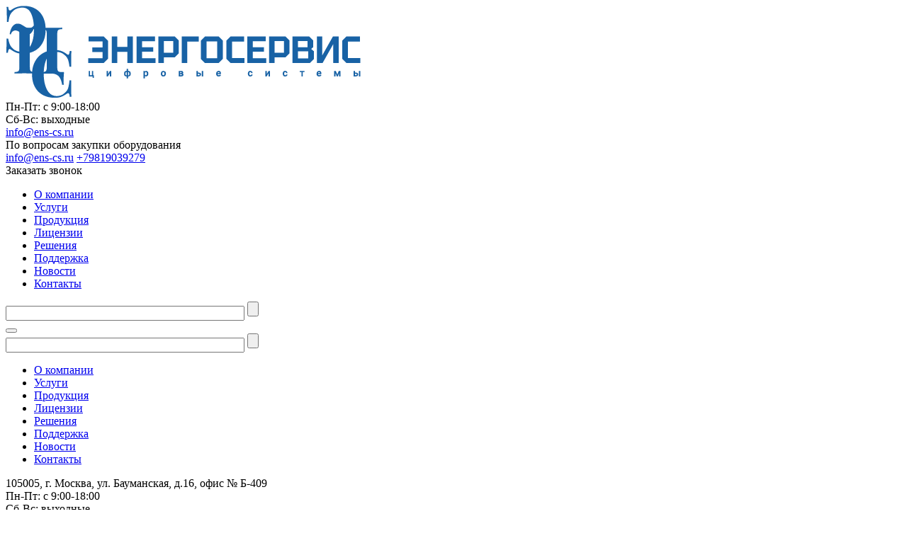

--- FILE ---
content_type: text/html; charset=UTF-8
request_url: https://ensspb.ru/news/vedutsya-stroitelno-montazhnye-raboty/
body_size: 14590
content:

    <!DOCTYPE html>
    <html lang="ru">

<head>
    <meta charset="UTF-8">
    <meta http-equiv="X-UA-Compatible" content="IE=edge">
    <meta name="viewport" content="width=device-width, initial-scale=1, maximum-scale=1">

    <meta http-equiv="Content-Type" content="text/html; charset=UTF-8" />
<meta name="robots" content="index, follow" />
<meta name="keywords" content="1С-Битрикс, CMS, PHP, bitrix, система управления контентом" />
<meta name="description" content="1С-Битрикс: Управление сайтом" />
<link href="/bitrix/cache/css/s1/energoservice/page_7e3a6205b49728a95d5c5e285481a3b6/page_7e3a6205b49728a95d5c5e285481a3b6_v1.css?1766587927407" type="text/css"  rel="stylesheet" />
<link href="/bitrix/cache/css/s1/energoservice/template_dc8bfe32f573b208966fddd8450dc886/template_dc8bfe32f573b208966fddd8450dc886_v1.css?1768993814367877" type="text/css"  data-template-style="true" rel="stylesheet" />
<script>if(!window.BX)window.BX={};if(!window.BX.message)window.BX.message=function(mess){if(typeof mess==='object'){for(let i in mess) {BX.message[i]=mess[i];} return true;}};</script>
<script>(window.BX||top.BX).message({"JS_CORE_LOADING":"Загрузка...","JS_CORE_NO_DATA":"- Нет данных -","JS_CORE_WINDOW_CLOSE":"Закрыть","JS_CORE_WINDOW_EXPAND":"Развернуть","JS_CORE_WINDOW_NARROW":"Свернуть в окно","JS_CORE_WINDOW_SAVE":"Сохранить","JS_CORE_WINDOW_CANCEL":"Отменить","JS_CORE_WINDOW_CONTINUE":"Продолжить","JS_CORE_H":"ч","JS_CORE_M":"м","JS_CORE_S":"с","JSADM_AI_HIDE_EXTRA":"Скрыть лишние","JSADM_AI_ALL_NOTIF":"Показать все","JSADM_AUTH_REQ":"Требуется авторизация!","JS_CORE_WINDOW_AUTH":"Войти","JS_CORE_IMAGE_FULL":"Полный размер"});</script>

<script src="/bitrix/js/main/core/core.min.js?1766493618229643"></script>

<script>BX.Runtime.registerExtension({"name":"main.core","namespace":"BX","loaded":true});</script>
<script>BX.setJSList(["\/bitrix\/js\/main\/core\/core_ajax.js","\/bitrix\/js\/main\/core\/core_promise.js","\/bitrix\/js\/main\/polyfill\/promise\/js\/promise.js","\/bitrix\/js\/main\/loadext\/loadext.js","\/bitrix\/js\/main\/loadext\/extension.js","\/bitrix\/js\/main\/polyfill\/promise\/js\/promise.js","\/bitrix\/js\/main\/polyfill\/find\/js\/find.js","\/bitrix\/js\/main\/polyfill\/includes\/js\/includes.js","\/bitrix\/js\/main\/polyfill\/matches\/js\/matches.js","\/bitrix\/js\/ui\/polyfill\/closest\/js\/closest.js","\/bitrix\/js\/main\/polyfill\/fill\/main.polyfill.fill.js","\/bitrix\/js\/main\/polyfill\/find\/js\/find.js","\/bitrix\/js\/main\/polyfill\/matches\/js\/matches.js","\/bitrix\/js\/main\/polyfill\/core\/dist\/polyfill.bundle.js","\/bitrix\/js\/main\/core\/core.js","\/bitrix\/js\/main\/polyfill\/intersectionobserver\/js\/intersectionobserver.js","\/bitrix\/js\/main\/lazyload\/dist\/lazyload.bundle.js","\/bitrix\/js\/main\/polyfill\/core\/dist\/polyfill.bundle.js","\/bitrix\/js\/main\/parambag\/dist\/parambag.bundle.js"]);
</script>
<script>BX.Runtime.registerExtension({"name":"jquery2","namespace":"window","loaded":true});</script>
<script>(window.BX||top.BX).message({"LANGUAGE_ID":"ru","FORMAT_DATE":"DD.MM.YYYY","FORMAT_DATETIME":"DD.MM.YYYY HH:MI:SS","COOKIE_PREFIX":"BITRIX_SM","SERVER_TZ_OFFSET":"10800","UTF_MODE":"Y","SITE_ID":"s1","SITE_DIR":"\/","USER_ID":"","SERVER_TIME":1769267521,"USER_TZ_OFFSET":0,"USER_TZ_AUTO":"Y","bitrix_sessid":"7836bbdb0942ada76e80f3de65bbb7a8"});</script>


<script src="/bitrix/js/main/jquery/jquery-2.2.4.min.js?170083958385578"></script>
<script src="//www.google.com/recaptcha/api.js?explicit"></script>
<script>BX.setJSList(["\/local\/templates\/energoservice\/components\/bitrix\/menu\/main\/script.js","\/bitrix\/components\/bitrix\/search.title\/script.js","\/local\/components\/volmax\/form.simple\/script.js","\/local\/templates\/energoservice\/libs\/bootstrap\/js\/bootstrap.bundle.min.js","\/local\/templates\/energoservice\/libs\/bootstrap\/js\/bootstrap.min.js","\/local\/templates\/energoservice\/libs\/waypoints\/waypoints.min.js","\/local\/templates\/energoservice\/libs\/plugins-scroll\/plugins-scroll.js","\/local\/templates\/energoservice\/libs\/slick\/slick.js","\/local\/templates\/energoservice\/libs\/fancy\/jquery.fancybox.min.js","\/local\/templates\/energoservice\/libs\/mask\/jquery.maskedinput.min.js","\/local\/templates\/energoservice\/libs\/jquery-ui-1.12.1.custom\/jquery-ui.js","\/local\/templates\/energoservice\/libs\/jquery-ui-1.12.1.custom\/datepicker-ru.js","\/local\/templates\/energoservice\/js\/common.js"]);</script>
<script>BX.setCSSList(["\/local\/templates\/energoservice\/components\/bitrix\/news\/news\/bitrix\/news.detail\/.default\/style.css","\/local\/templates\/energoservice\/libs\/slick\/slick.css","\/local\/templates\/energoservice\/libs\/jquery-ui-1.12.1.custom\/jquery-ui.min.css","\/local\/templates\/energoservice\/libs\/jquery-ui-1.12.1.custom\/jquery-ui.structure.min.css","\/local\/templates\/energoservice\/libs\/fancy\/jquery.fancybox.min.css","\/local\/templates\/energoservice\/libs\/bootstrap\/css\/bootstrap-grid.css","\/local\/templates\/energoservice\/libs\/bootstrap\/css\/bootstrap.min.css","\/local\/templates\/energoservice\/css\/main.css","\/local\/templates\/energoservice\/css\/media.css","\/local\/templates\/energoservice\/css\/custom.css","\/local\/templates\/energoservice\/fonts\/Roboto\/stylesheet.css","\/local\/templates\/energoservice\/components\/bitrix\/menu\/main\/style.css","\/local\/templates\/energoservice\/components\/bitrix\/search.title\/search\/style.css","\/local\/templates\/energoservice\/components\/bitrix\/breadcrumb\/.default\/style.css"]);</script>


<script  src="/bitrix/cache/js/s1/energoservice/template_eff0870a97b41882a5d0dba3d49aae44/template_eff0870a97b41882a5d0dba3d49aae44_v1.js?1766493642599193"></script>


    <meta name="format-detection" content="telephone=no">

    <title>Ведутся строительно-монтажные работы</title>

    </head>

<body class="inner_page" >
<div id="panel"></div>
<header>
    <div class="header_top">
        <div class="container">
            <div class="row">
                <div class="col-lg-12">
                    <div class="header_top_inner">
                        <a href="/" class="logo">
                            <img src="/local/templates/energoservice/img/logo.png" alt="">                        </a>
                       <!-- <div class="header_top_item">
                                                    </div>-->
                        <div class="header_top_item">
                            <span>Пн-Пт: с 9:00-18:00 <br>
	   							Сб-Вс: выходные</span>                        </div>
                        <div class="header_top_item">
	   							<!--<span>

                                    	   								<ul class="social_list" >
	   									<li class="vk" ><a href=""></a></li>
	   									<li class="yuo" ><a href=""></a></li>
	   									<li class="tg" ><a href=""></a></li>
	   									<li class="wa" ><a href=""></a></li>
	   								</ul>
	   							</span>-->
                           <a href="mailto:info@ens-cs.ru">info@ens-cs.ru</a> <br>
                                <span class="z_mail_subtitle" >По вопросам закупки оборудования</span>
                        </div>
                        <div class="header_top_item">
	   							<span>
                                    <a class="mail" href="mailto:info@ens-cs.ru">info@ens-cs.ru</a>
                                    <a class="phone" href="tel:79819039279 ">+79819039279 </a>	   							</span>
                        </div>
                        <a data-toggle="modal" data-target="#modal" class="btn">Заказать звонок</a>
                    </div>
                </div>
            </div>
        </div>
    </div>

    <div class="header_footer">
        <div class="container">
            <div class="row">
                <div class="col-lg-12">
                    <div class="header_footer_inner">
                        
<ul class="main_mnu" >


	
	
		
							<li><a href="/about/"   class="root-item">О компании</a></li>
			
		
	
	

	
	
		
							<li><a href="/napravleniya/"   class="root-item">Услуги</a></li>
			
		
	
	

	
	
		
							<li><a href="/upload/enip2ru_product_catalog_ru.pdf"  target="_blank"  class="root-item">Продукция</a></li>
			
		
	
	

	
	
		
							<li><a href="/litsenzii/"   class="root-item">Лицензии</a></li>
			
		
	
	

	
	
		
							<li><a href="/resheniya/"   class="root-item">Решения</a></li>
			
		
	
	

	
	
		
							<li><a href="/podderzhka/"   class="root-item">Поддержка</a></li>
			
		
	
	

	
	
		
							<li><a href="/news/"   class="root-item-selected">Новости</a></li>
			
		
	
	

	
	
		
							<li><a href="/contacts/"   class="root-item">Контакты</a></li>
			
		
	
	


</ul>
<div class="menu-clear-left"></div>
                        <div class="search_wrap">
                            	<div id="title-search">
	<form action="/search/index.php">
		<input id="title-search-input" type="text" name="q" value="" size="40" maxlength="50" autocomplete="off" />&nbsp;<input name="s" type="submit" value="" />
	</form>
	</div>
<script>
	BX.ready(function(){
		new JCTitleSearch({
			'AJAX_PAGE' : '/news/vedutsya-stroitelno-montazhnye-raboty/',
			'CONTAINER_ID': 'title-search',
			'INPUT_ID': 'title-search-input',
			'MIN_QUERY_LEN': 2
		});
	});
</script>
                        </div>
                                                                         <!--<div class="header_cart_wrap">
                            <a href="" class="header_cart">
                                <span class="header_cart_img"><img src="/img/cart.png" alt=""><span>2</span></span>
                                <span class="header_cart_title">Корзина</span>
                            </a>
                            <div class="header_cart_hidden">
                                <div class="header_cart_hidden_inner">

                                    <div class="header_cart_top">
                                        <div class="header_cart_top_info">Ваша корзина: 4 товара</div>
                                        <div class="header_cart_clear">очистить все</div>
                                    </div>
                                    <div class="header_cart_items">
                                        <div class="header_cart_item">
                                            <div class="header_cart_item_img">
                                                <a href=""><img src="/img/p_1.jpg" alt=""></a>
                                            </div>
                                            <div class="header_cart_item_info">
                                                <a href="" class="header_cart_item_title">ЭНКМ-3-24-А2В1Е1T-000 устройство
                                                    сбора данных</a>
                                                <div class="header_cart_item_price">
                                                    <a href="" class="price_link" tabindex="0">Цена по запросу</a>
                                                    <a href="" class="discount_link">индивидуальные скидки</a>
                                                </div>
                                            </div>
                                            <div class="header_cart_item_count">
                                                <div class="header_cart_item_count_inner">
                                                    <div class="header_cart_item_minus">-</div>
                                                    <input value="1" type="text">
                                                    <div class="header_cart_item_plus">+</div>
                                                </div>
                                            </div>
                                            <div class="header_cart_item_del"></div>
                                        </div>

                                        <div class="header_cart_item">
                                            <div class="header_cart_item_img">
                                                <a href=""><img src="/img/p_1.jpg" alt=""></a>
                                            </div>
                                            <div class="header_cart_item_info">
                                                <a href="" class="header_cart_item_title">ЭНКМ-3-24-А2В1Е1T-000 устройство
                                                    сбора данных</a>
                                                <div class="header_cart_item_price">
                                                    <a href="" class="price_link" tabindex="0">Цена по запросу</a>
                                                    <a href="" class="discount_link">индивидуальные скидки</a>
                                                </div>
                                            </div>
                                            <div class="header_cart_item_count">
                                                <div class="header_cart_item_count_inner">
                                                    <div class="header_cart_item_minus">-</div>
                                                    <input value="1" type="text">
                                                    <div class="header_cart_item_plus">+</div>
                                                </div>
                                            </div>
                                            <div class="header_cart_item_del"></div>
                                        </div>

                                        <div class="header_cart_item">
                                            <div class="header_cart_item_img">
                                                <a href=""><img src="/img/p_1.jpg" alt=""></a>
                                            </div>
                                            <div class="header_cart_item_info">
                                                <a href="" class="header_cart_item_title">ЭНКМ-3-24-А2В1Е1T-000 устройство
                                                    сбора данных</a>
                                                <div class="header_cart_item_price">
                                                    <a href="" class="price_link" tabindex="0">Цена по запросу</a>
                                                    <a href="" class="discount_link">индивидуальные скидки</a>
                                                </div>
                                            </div>
                                            <div class="header_cart_item_count">
                                                <div class="header_cart_item_count_inner">
                                                    <div class="header_cart_item_minus">-</div>
                                                    <input value="1" type="text">
                                                    <div class="header_cart_item_plus">+</div>
                                                </div>
                                            </div>
                                            <div class="header_cart_item_del"></div>
                                        </div>
                                    </div>
                                    <div class="header_cart_bottom">
                                        <div class="header_cart_bottom_left">
                                            <div>Всего: <span>4 шт.</span></div>
                                            <div>Итого: <span>по запросу</span></div>
                                        </div>
                                        <a href="" class="btn">Заказать</a>
                                    </div>


                                </div>
                            </div>
                        </div>-->

                    </div>
                </div>
            </div>
        </div>
    </div>
</header>
<div class="header_mobile">
    <div class="menu_mobile">
        <button>
            <span></span>
            <span></span>
            <span></span>
        </button>
        <div class="menu_wrap">
            <div class="search_wrap">
                	<div id="title-search-1">
	<form action="/search/index.php">
		<input id="title-search-input-1" type="text" name="q" value="" size="40" maxlength="50" autocomplete="off" />&nbsp;<input name="s" type="submit" value="" />
	</form>
	</div>
<script>
	BX.ready(function(){
		new JCTitleSearch({
			'AJAX_PAGE' : '/news/vedutsya-stroitelno-montazhnye-raboty/',
			'CONTAINER_ID': 'title-search-1',
			'INPUT_ID': 'title-search-input-1',
			'MIN_QUERY_LEN': 2
		});
	});
</script>
            </div>
            
<ul class="main_mnu" >


	
	
		
							<li><a href="/about/"   class="root-item">О компании</a></li>
			
		
	
	

	
	
		
							<li><a href="/napravleniya/"   class="root-item">Услуги</a></li>
			
		
	
	

	
	
		
							<li><a href="/upload/enip2ru_product_catalog_ru.pdf"  target="_blank"  class="root-item">Продукция</a></li>
			
		
	
	

	
	
		
							<li><a href="/litsenzii/"   class="root-item">Лицензии</a></li>
			
		
	
	

	
	
		
							<li><a href="/resheniya/"   class="root-item">Решения</a></li>
			
		
	
	

	
	
		
							<li><a href="/podderzhka/"   class="root-item">Поддержка</a></li>
			
		
	
	

	
	
		
							<li><a href="/news/"   class="root-item-selected">Новости</a></li>
			
		
	
	

	
	
		
							<li><a href="/contacts/"   class="root-item">Контакты</a></li>
			
		
	
	


</ul>
<div class="menu-clear-left"></div>

            <div class="header_top_item">
                105005, г. Москва, ул. Бауманская, д.16, офис № Б-409            </div>
            <div class="header_top_item">
                <span>Пн-Пт: с 9:00-18:00 <br>
	   							Сб-Вс: выходные</span>            </div>
            <div class="header_top_item">
					<span>Мы в соц.сетях:
						<ul class="social_list" >
							<li class="vk" ><a href=""></a></li>
							<li class="yuo" ><a href=""></a></li>
							<li class="tg" ><a href=""></a></li>
							<li class="wa" ><a href=""></a></li>
						</ul>
					</span>
            </div>
            <div class="header_top_item">
					<span>
						                        <a class="phone" href="tel:79819039279 ">+79819039279 </a>					</span>
            </div>
            <a data-toggle="modal" data-target="#modal" class="btn">Заказать звонок</a>
        </div>
    </div>
    <a href="/" class="logo"><img src="/local/templates/energoservice/img/logo.png" alt=""></a>
    <div class="header_cart_wrap">
        <a href="" class="header_cart">
            <span class="header_cart_img"><img src="/local/templates/energoservice/img/cart.png" alt=""><span>2</span></span>
            <span class="header_cart_title">Корзина</span>
        </a>
        <div class="header_cart_hidden">
            <div class="header_cart_hidden_inner">
                <div class="header_cart_top">
                    <div class="header_cart_top_info">Ваша корзина: 4 товара</div>
                    <div class="header_cart_clear">очистить все</div>
                </div>
                <div class="header_cart_items">
                    <div class="header_cart_item">
                        <div class="header_cart_item_img">
                            <a href=""><img src="/local/templates/energoservice/img/p_1.jpg" alt=""></a>
                        </div>
                        <div class="header_cart_item_info">
                            <a href="" class="header_cart_item_title">ЭНКМ-3-24-А2В1Е1T-000 устройство
                                сбора данных</a>
                            <div class="header_cart_item_price">
                                <a href="" class="price_link" tabindex="0">Цена по запросу</a>
                                <a href="" class="discount_link">индивидуальные скидки</a>
                            </div>
                        </div>
                        <div class="header_cart_item_count">
                            <div class="header_cart_item_count_inner">
                                <div class="header_cart_item_minus">-</div>
                                <input value="1" type="text">
                                <div class="header_cart_item_plus">+</div>
                            </div>
                        </div>
                        <div class="header_cart_item_del"></div>
                    </div>

                    <div class="header_cart_item">
                        <div class="header_cart_item_img">
                            <a href=""><img src="/local/templates/energoservice/img/p_1.jpg" alt=""></a>
                        </div>
                        <div class="header_cart_item_info">
                            <a href="" class="header_cart_item_title">ЭНКМ-3-24-А2В1Е1T-000 устройство
                                сбора данных</a>
                            <div class="header_cart_item_price">
                                <a href="" class="price_link" tabindex="0">Цена по запросу</a>
                                <a href="" class="discount_link">индивидуальные скидки</a>
                            </div>
                        </div>
                        <div class="header_cart_item_count">
                            <div class="header_cart_item_count_inner">
                                <div class="header_cart_item_minus">-</div>
                                <input value="1" type="text">
                                <div class="header_cart_item_plus">+</div>
                            </div>
                        </div>
                        <div class="header_cart_item_del"></div>
                    </div>

                    <div class="header_cart_item">
                        <div class="header_cart_item_img">
                            <a href=""><img src="/local/templates/energoservice/img/p_1.jpg" alt=""></a>
                        </div>
                        <div class="header_cart_item_info">
                            <a href="" class="header_cart_item_title">ЭНКМ-3-24-А2В1Е1T-000 устройство
                                сбора данных</a>
                            <div class="header_cart_item_price">
                                <a href="" class="price_link" tabindex="0">Цена по запросу</a>
                                <a href="" class="discount_link">индивидуальные скидки</a>
                            </div>
                        </div>
                        <div class="header_cart_item_count">
                            <div class="header_cart_item_count_inner">
                                <div class="header_cart_item_minus">-</div>
                                <input value="1" type="text">
                                <div class="header_cart_item_plus">+</div>
                            </div>
                        </div>
                        <div class="header_cart_item_del"></div>
                    </div>
                </div>
                <div class="header_cart_bottom">
                    <div class="header_cart_bottom_left">
                        <div>Всего: <span>4 шт.</span></div>
                        <div>Итого: <span>по запросу</span></div>
                    </div>
                    <a href="" class="btn">Заказать</a>
                </div>
            </div>
        </div>
    </div>
</div>
<main>
    <div class="container">
        <div class="row">
            <div class="col-lg-12">
            <div class="breadcrumbs">
                <link href="/bitrix/css/main/font-awesome.css?170083958328777" type="text/css" rel="stylesheet" />
<div class="breadcrumbs_inner" itemscope itemtype="http://schema.org/BreadcrumbList">
			<div class="bx-breadcrumb-item" id="bx_breadcrumb_0" itemprop="itemListElement" itemscope itemtype="http://schema.org/ListItem">
				
				<a href="/" title="Главная" itemprop="item">
					<span itemprop="name">Главная</span>
				</a>
				<meta itemprop="position" content="1" />
			</div>
			<div class="bx-breadcrumb-item" id="bx_breadcrumb_1" itemprop="itemListElement" itemscope itemtype="http://schema.org/ListItem">
				<span class="devider" >/</span>
				<a href="/news/" title="Новости" itemprop="item">
					<span itemprop="name">Новости</span>
				</a>
				<meta itemprop="position" content="2" />
			</div>
			<div class="bx-breadcrumb-item">
				<span class="devider" >/</span>
				<span class="current" >Ведутся строительно-монтажные работы</span>
			</div><div style="clear:both"></div></div>						</div>

            </div>
        </div>
    </div>


    

<section class="content">
    <div class="container">
        <div class="row">
            <div class="col-lg-12">
                <div class="main_news_banner">
                    <img class="banner_img" src="/upload/iblock/ae5/mcvspo9ov4e0axq0bw2acm56n50mxh5g/main_news.jpg" alt="">
                    <div class="main_news_banner_inner">
                        <div class="main_news_banner_info">
                            <div class="news_date">23.02.2024</div>
                            <div class="main_news_banner_title">Ведутся строительно-монтажные работы</div>
                            <div class="main_news_banner_text">Выполнение строительно-монтажных работ по сооружению, обустройству и вводу в эксплуатацию станционных комплексов «Текстильщики», «Печатники»...</div>
                            <a href="/news/vedutsya-stroitelno-montazhnye-raboty/" class="main_news_banner_link">Читать далее</a>
                        </div>
                    </div>
                    <img class="main_news_banner_bg" src="/local/templates/energoservice/img/news_banner_bg.png" alt="">
                </div>

                <div class="news_detail_wrap">
                    <h3>Осуществление разработки</h3>
<p>
	 ООО «ЭНЕРГОСЕРВИС» осуществляет разработку проектно-сметной документации, комплектацию и поставку оборудования, выполнение монтажных и пусконаладочных работ, комплекс электрических измерений, подготовку исполнительной документации, ввод систем в эксплуатацию и сдачу надзорным органам, гарантийное и послегарантийное обслуживание. Инженеры и специалисты компании имеют многолетний опыт установки и обслуживания различных систем на объектах энергетики по всей территории Российской Федерации
</p>
<p>
	 Специалисты компании имеют многолетний опыт установки и обслуживания различных систем на объектах энергетики по всей территории РФ. Все работы производятся в соответствии с документацией, разработанной как специализированными проектными институтами и компаниями, так и проектным отделом нашей компании
</p>
<h3>Этапы работы электромонтажа</h3>
<ul>
	<li>Получение необходимой информации об объекте электромонтажа – проведение замеров, изучение имеющейся проектной документации, инженерные изыскания.</li>
	<li>Подготовка проекта внутренних, внешних электросетей на основе полученных данных и требований нормативной документации.</li>
	<li>Подбор и поставка на объект комплектующих, оборудования, материалов для монтажа.</li>
	<li>Непосредственно выполнение электромонтажных работ, что значит проведение прокладки кабельных линий, установки и подключения защитного, распределительного, другого оборудования.</li>
	<li>Пуско-наладка. В систему подается рабочее напряжение, проверяется функционирование подключенных приборов и установок, контролируются параметры. При необходимости устраняются недостатки, выполняются дополнительные настройки.</li>
</ul>
                                     </div>

            </div>
        </div>
    </div>
</section>




</main>

<footer>
              <div class="footer_subscribe">
             <div class="container">
                 <div class="row">
                     <div class="col-lg-12">
                         <div class="feedback_inner">
                             <div class="feedback_left">
                                 <div class="feedback_title">
                                     Остались вопросы?
                                 </div>
                                 <p>
                                     Наш менеджер свяжется с Вами в ближайшее время и <br>
                                     ответит на все интересующие Вас вопросы
                                 </p>
                                <!-- <div class="feedback_mess">
                                     <p>Написать в чат:</p>
                                     <div class="feedback_mess_list">
                                         <a class="feedback_mess_list_item" href=""><span class="icon tg_icon"></span><span>Telegram</span></a>

                                         <a class="feedback_mess_list_item" href=""><span class="icon wa_icon"></span><span>WhatsApp</span></a>
                                     </div>
                                 </div>-->
                             </div>
                             <div class="feedback_right">
                                 <div class="ajax_wrap">
                                     

        <form class="simpleform simpleform-reload" >
            <input type="hidden" name="component" value="form.simple">
            <input type="hidden" name="IBLOCK_ID" value="9">
            <input type="hidden" name="template" value="callback"  >
            <input type="hidden" name="SITE_ID" value="s1"  >
            <input type="hidden" name="params" value="[base64]%2B0L%2FRgNC%2B0YHRiyI7czoxMDoifklCTE9DS19JRCI7czoxOiI5IjtzOjEzOiJ%2BUkVDQVBUQ0hBX0lEIjtpOjI7czo5OiJ%2BUFJPUEVSVFkiO2E6Mjp7aTowO3M6MzoiRklPIjtpOjE7czo1OiJQSE9ORSI7fXM6MTE6In5DQUNIRV9UWVBFIjtzOjE6IkEiO3M6OToiflJFUVVJUkVEIjthOjA6e319"  >

            <div class="feedback_form_inner">
            <div class="input_wrap">
                <input required placeholder="ФИО *" name="FIO" type="text">
            </div>
            <div class="input_wrap">
                <input required placeholder="Телефон *" name="PHONE" type="text">
            </div>

                <div class="input_wrap">
                    <label class="checkbox_wrap" for="policy_1">
                        <input id="policy_1" type="checkbox">
                        <span class="checkbox"></span>
                        <span class="label" >Нажимая на кнопку, Вы даете согласие <a target="_blank" href="/politika-konfidentsialnosti/">на обработку персональных
                    данных.</a></span>
                    </label>
                </div>
                <div class="input_wrap">
                    <input type="submit" class="btn" value="Заказать звонок" >
                </div>
                <div class="captcha_wrap">
                    <div class="g-recaptcha" id="recaptcha-container" data-sitekey="6Lee0YQpAAAAAArn69MM81U-zViv06V8UBnN8z0O"></div>
                </div>
            </div>


        </form>



<script>
    $(document).ready(function () {
        $("input[name='PHONE']").mask("+7 999 999 99 99");
       // $( ".date" ).datepicker();
       // $( ".custom_select" ).selectmenu();
    });

</script>

                                 </div>
                             </div>
                         </div>
                     </div>
                 </div>
             </div>
         </div>
         <div class="footer_top">
        <div class="container">
            <div class="row">
                <div class="col-lg-12">
                    <div class="footer_top_inner">
                        <div class="footer_top_item">
                            <a class="logo" href="/">
                                <svg xmlns="http://www.w3.org/2000/svg" viewBox="0 0 499.46 129.47"><defs><style>.cls-1{fill:#fff;}</style></defs><g id="Слой_2" data-name="Слой 2"><g id="Слой_1-2" data-name="Слой 1"><path class="cls-1" d="M143.41,74.28l-6,6H115.53V73.81h20.25V49.74H116.06V43.22h21.31l6,6.05ZM140,64.85H121.42V58.7H140Z"/><path class="cls-1" d="M148.82,80.33V43.22h7.52V57.85h14.53V43.22h7.52V80.33h-7.52V64.64H156.34V80.33Z"/><path class="cls-1" d="M183.9,80.33V43.22h25.87v6.36H191.43v8.7h15.69v6.14H191.43V74H210.3v6.37Z"/><path class="cls-1" d="M243.26,49v17.7l-5.72,5.73H222.17v8h-7.53V43.22h22.9ZM222.17,66.23h13.57V49.37H222.17Z"/><path class="cls-1" d="M247.71,80.33V43.22h23.75V50H255.24V80.33Z"/><path class="cls-1" d="M274.64,74.6V49l5.72-5.73h19.29L305.38,49V74.6l-5.73,5.73H280.36Zm7.74-24.8v24h15.26v-24Z"/><path class="cls-1" d="M310.68,74.6V49l5.72-5.73h19v6.84h-17V73.49h17.49v6.84H316.4Z"/><path class="cls-1" d="M340.14,80.33V43.22H366v6.36H347.67v8.7h15.69v6.14H347.67V74h18.87v6.37Z"/><path class="cls-1" d="M399.5,49v17.7l-5.72,5.73H378.41v8h-7.53V43.22h22.9ZM378.41,66.23H392V49.37H378.41Z"/><path class="cls-1" d="M432.79,48.74v9.38l-2.92,2.49,4,3.39V74.81l-5.51,5.52H404V43.22h23.32Zm-21.31,9.7h13.68V49.37H411.48Zm0,15.74h14.63V64H411.48Z"/><path class="cls-1" d="M468.83,80.33h-7.42v-27l-15.21,27h-7.9V43.22h7.42v27l15.21-27h7.9Z"/><path class="cls-1" d="M474.23,74.6V49L480,43.22h19v6.84H482V73.49h17.49v6.84H480Z"/><path class="cls-1" d="M116.29,91.85H118v6.07h2.88V91.85h1.66v6.07h1l-.14,3.52h-1.51V99.25h-5.56Z"/><path class="cls-1" d="M146.21,91.85h1.65v7.4h-1.65V94.31l-2.9,4.94h-1.65v-7.4h1.65v4.94Z"/><path class="cls-1" d="M166.28,95.65a5.12,5.12,0,0,1,.71-2.87,2.28,2.28,0,0,1,2-1.07,2.23,2.23,0,0,1,.94.2V88.75h1.65v3.18a2.4,2.4,0,0,1,1-.22,2.29,2.29,0,0,1,2,1.06,5.33,5.33,0,0,1,.72,3,4.3,4.3,0,0,1-.72,2.63,2.34,2.34,0,0,1-2,1,2.54,2.54,0,0,1-1-.2v2.91h-1.65V99.21a2.42,2.42,0,0,1-1,.17,2.34,2.34,0,0,1-1.91-.88,4.07,4.07,0,0,1-.77-2.44Zm1.65.14a3.23,3.23,0,0,0,.37,1.69,1.21,1.21,0,0,0,1.1.58,1.7,1.7,0,0,0,.53-.07V93.12a1.72,1.72,0,0,0-.52-.07,1.2,1.2,0,0,0-1.09.66A4.23,4.23,0,0,0,167.93,95.79Zm5.73-.14a3.88,3.88,0,0,0-.39-1.92,1.24,1.24,0,0,0-1.13-.68,1.69,1.69,0,0,0-.56.09V98a1.92,1.92,0,0,0,.58.07C173.16,98.06,173.66,97.26,173.66,95.65Z"/><path class="cls-1" d="M200.15,95.62a4.39,4.39,0,0,1-.78,2.74,2.71,2.71,0,0,1-4,.22v3.51h-1.66V91.85h1.53l.07.75a2.45,2.45,0,0,1,2-.89,2.52,2.52,0,0,1,2.12,1,4.48,4.48,0,0,1,.77,2.8Zm-1.65-.14a3.14,3.14,0,0,0-.44-1.76,1.46,1.46,0,0,0-1.27-.65,1.53,1.53,0,0,0-1.46.85V97.2a1.55,1.55,0,0,0,1.48.86,1.45,1.45,0,0,0,1.24-.64A3.39,3.39,0,0,0,198.5,95.48Z"/><path class="cls-1" d="M218.17,95.48a4.34,4.34,0,0,1,.43-2,3.15,3.15,0,0,1,1.21-1.34,3.44,3.44,0,0,1,1.79-.47,3.24,3.24,0,0,1,2.43,1,3.74,3.74,0,0,1,1,2.55v.39a4.44,4.44,0,0,1-.42,2,3.06,3.06,0,0,1-1.21,1.33,3.36,3.36,0,0,1-1.8.47,3.2,3.2,0,0,1-2.51-1,4,4,0,0,1-.94-2.78Zm1.66.14a3,3,0,0,0,.47,1.79,1.56,1.56,0,0,0,1.32.65,1.53,1.53,0,0,0,1.31-.66,3.32,3.32,0,0,0,.46-1.92,3,3,0,0,0-.48-1.78,1.55,1.55,0,0,0-1.31-.65,1.52,1.52,0,0,0-1.29.64A3.23,3.23,0,0,0,219.83,95.62Z"/><path class="cls-1" d="M243.51,99.25v-7.4h3a4.2,4.2,0,0,1,2.31.53,1.71,1.71,0,0,1,.79,1.52,1.47,1.47,0,0,1-.32.92,2,2,0,0,1-.94.63,2.12,2.12,0,0,1,1.15.6,1.56,1.56,0,0,1,.42,1.08,1.81,1.81,0,0,1-.76,1.58,3.77,3.77,0,0,1-2.19.54Zm1.66-4.34h1.36c.95,0,1.42-.28,1.42-.84s-.45-.88-1.34-.9h-1.44Zm0,1.19v1.83H247c.86,0,1.28-.3,1.28-.91s-.43-.92-1.3-.92Z"/><path class="cls-1" d="M270.07,94.2h1.63a3.71,3.71,0,0,1,1.58.32,2.3,2.3,0,0,1,1,.88,2.41,2.41,0,0,1,.35,1.32,2.28,2.28,0,0,1-.8,1.83,3.27,3.27,0,0,1-2.15.7h-3.3v-7.4h1.66Zm0,1.34v2.38h1.62a1.42,1.42,0,0,0,1-.3,1.08,1.08,0,0,0,.35-.87,1.14,1.14,0,0,0-.34-.88,1.3,1.3,0,0,0-.94-.33Zm7.49,3.71h-1.67v-7.4h1.67Z"/><path class="cls-1" d="M299.72,99.38a3.46,3.46,0,0,1-2.56-1,3.63,3.63,0,0,1-1-2.65v-.2a4.5,4.5,0,0,1,.43-2,3.32,3.32,0,0,1,1.2-1.36,3.22,3.22,0,0,1,1.72-.49,2.92,2.92,0,0,1,2.34,1,4.07,4.07,0,0,1,.82,2.73v.67h-4.83a2.17,2.17,0,0,0,.61,1.44,1.83,1.83,0,0,0,1.35.54,2.25,2.25,0,0,0,1.86-.93l.9.86a3.13,3.13,0,0,1-1.19,1A3.79,3.79,0,0,1,299.72,99.38Zm-.19-6.33a1.4,1.4,0,0,0-1.11.48,2.38,2.38,0,0,0-.53,1.33h3.16v-.12a2.07,2.07,0,0,0-.44-1.27A1.4,1.4,0,0,0,299.53,93.05Z"/><path class="cls-1" d="M344.36,98.06a1.5,1.5,0,0,0,1-.36,1.28,1.28,0,0,0,.44-.9h1.56a2.45,2.45,0,0,1-.43,1.29,2.88,2.88,0,0,1-1.09,1,3.29,3.29,0,0,1-1.49.34,3.13,3.13,0,0,1-2.46-1A4,4,0,0,1,341,95.6v-.17a3.93,3.93,0,0,1,.9-2.7,3.11,3.11,0,0,1,2.46-1,3,3,0,0,1,2.15.77,2.8,2.8,0,0,1,.87,2h-1.56a1.53,1.53,0,0,0-.44-1,1.36,1.36,0,0,0-1-.41,1.46,1.46,0,0,0-1.25.58,3,3,0,0,0-.44,1.78v.26a3.07,3.07,0,0,0,.43,1.8A1.48,1.48,0,0,0,344.36,98.06Z"/><path class="cls-1" d="M370.19,91.85h1.65v7.4h-1.65V94.31l-2.9,4.94h-1.65v-7.4h1.65v4.94Z"/><path class="cls-1" d="M393.58,98.06a1.52,1.52,0,0,0,1-.36,1.28,1.28,0,0,0,.44-.9h1.56a2.45,2.45,0,0,1-.43,1.29,2.88,2.88,0,0,1-1.09,1,3.29,3.29,0,0,1-1.49.34,3.13,3.13,0,0,1-2.46-1,4,4,0,0,1-.91-2.78v-.17a3.93,3.93,0,0,1,.9-2.7,3.11,3.11,0,0,1,2.46-1,3,3,0,0,1,2.15.77,2.8,2.8,0,0,1,.87,2h-1.56a1.53,1.53,0,0,0-.44-1,1.36,1.36,0,0,0-1-.41,1.46,1.46,0,0,0-1.25.58,3,3,0,0,0-.44,1.78v.26a3.07,3.07,0,0,0,.43,1.8A1.48,1.48,0,0,0,393.58,98.06Z"/><path class="cls-1" d="M420.61,93.17h-2.4v6.08h-1.66V93.17h-2.37V91.85h6.43Z"/><path class="cls-1" d="M441.46,99.38a3.46,3.46,0,0,1-2.56-1,3.63,3.63,0,0,1-1-2.65v-.2a4.37,4.37,0,0,1,.43-2,3.2,3.2,0,0,1,2.92-1.85,2.92,2.92,0,0,1,2.34,1,4.12,4.12,0,0,1,.82,2.73v.67H439.6a2.17,2.17,0,0,0,.61,1.44,1.83,1.83,0,0,0,1.35.54,2.25,2.25,0,0,0,1.86-.93l.89.86a3,3,0,0,1-1.18,1A3.79,3.79,0,0,1,441.46,99.38Zm-.2-6.33a1.4,1.4,0,0,0-1.1.48,2.46,2.46,0,0,0-.54,1.33h3.17v-.12a2.07,2.07,0,0,0-.45-1.27A1.4,1.4,0,0,0,441.26,93.05Z"/><path class="cls-1" d="M467,97.2l2.18-5.35h2.08v7.4h-1.66v-4.9l-2,4.9h-1.12l-2.05-4.92v4.92h-1.66v-7.4h2.09Z"/><path class="cls-1" d="M491.88,94.2h1.62a3.73,3.73,0,0,1,1.59.32,2.35,2.35,0,0,1,1,.88,2.5,2.5,0,0,1,.35,1.32,2.28,2.28,0,0,1-.81,1.83,3.22,3.22,0,0,1-2.14.7h-3.3v-7.4h1.66Zm0,1.34v2.38h1.62a1.45,1.45,0,0,0,1-.3,1.11,1.11,0,0,0,.35-.87,1.17,1.17,0,0,0-.34-.88,1.33,1.33,0,0,0-.94-.33Zm7.48,3.71H497.7v-7.4h1.66Z"/><path class="cls-1" d="M41.05,4.06A26.45,26.45,0,0,1,51.63,15.65a40.35,40.35,0,0,1,3.65,17.83,38.18,38.18,0,0,1-4,17.84A28.1,28.1,0,0,1,40.09,63a33.89,33.89,0,0,1-17,4.1,24.38,24.38,0,0,1-9.21-1.55A34.92,34.92,0,0,1,6.2,61.21a3.39,3.39,0,0,0-1.82-.82c-.61,0-1.1.44-1.46,1.33a15.24,15.24,0,0,0-.82,4.15H0Q.36,60.4.36,46.16h2.1A40.24,40.24,0,0,0,5,54.83,15.33,15.33,0,0,0,9.21,60.3a14.18,14.18,0,0,0,5.16,3.24,17.52,17.52,0,0,0,6.16,1.14q9.3,0,13.91-8.89t4.61-22.22c0-1.46,0-2.55-.1-3.28a17.12,17.12,0,0,1-4.24,7.8,8.59,8.59,0,0,1-6.06,2.69,10,10,0,0,1-4.2-.87A35.11,35.11,0,0,1,20,37.4a27.09,27.09,0,0,0-3.92-2.28,8.57,8.57,0,0,0-3.47-.73,6.24,6.24,0,0,0-3.74,1.33A7.12,7.12,0,0,0,6.29,40l-1.46-.37q1.09-7.11,4.11-10.85c2-2.5,4.35-3.74,7-3.74a9.28,9.28,0,0,1,4,.82,49.61,49.61,0,0,1,4.38,2.46,31.87,31.87,0,0,0,4.06,2.33,8.8,8.8,0,0,0,3.69.77,7.59,7.59,0,0,0,3.79-1,8.07,8.07,0,0,0,3-3Q38.14,15.88,34.26,9A12.72,12.72,0,0,0,22.44,2.1a22.12,22.12,0,0,0-6.93,1.18A14.55,14.55,0,0,0,9.76,6.66a16.94,16.94,0,0,0-4.65,6.07,35,35,0,0,0-2.19,9.53H.82q0-15.06-.36-21H2.55a14.93,14.93,0,0,0,.83,4.1c.36.86.85,1.28,1.45,1.28a3.93,3.93,0,0,0,1.83-.73A29.27,29.27,0,0,1,24.63,0,31.87,31.87,0,0,1,41.05,4.06Z"/><path class="cls-1" d="M78.54,32.48a15.68,15.68,0,0,0-4.47.73,3.16,3.16,0,0,0-1.87,2.1,17.63,17.63,0,0,0-.51,5V85.58a18.1,18.1,0,0,0,.51,5.06,3.29,3.29,0,0,0,1.91,2.19,12.13,12.13,0,0,0,4.43.59h2.73q-.63,6.66-.64,11.86a50.51,50.51,0,0,0,.28,5.93h-2.1q-1.36-8.76-5.11-12.36t-10.4-3.6H45.06l-7.21-.09Q30.54,95,26.08,95q-9.76,0-14.41.28V93.42a15.58,15.58,0,0,0,4.42-.73A3.16,3.16,0,0,0,18,90.59a18,18,0,0,0,.5-5V40.33a18.09,18.09,0,0,0-.5-5,3.2,3.2,0,0,0-1.92-2.1,16,16,0,0,0-4.42-.73V30.66q4.65.27,14.41.27,8.85,0,13.78-.27v1.82a15.68,15.68,0,0,0-4.47.73,3.16,3.16,0,0,0-1.87,2.1,17.63,17.63,0,0,0-.51,5V85.58a17.06,17.06,0,0,0,.55,5.06,3.42,3.42,0,0,0,2.1,2.19,14,14,0,0,0,4.74.59h9.4a14,14,0,0,0,4.74-.59,3.39,3.39,0,0,0,2.1-2.19,16.73,16.73,0,0,0,.55-5.06V40.33a18.09,18.09,0,0,0-.5-5,3.2,3.2,0,0,0-1.92-2.1,16,16,0,0,0-4.42-.73V30.66q4.83.27,13.77.27,9.76,0,14.42-.27Z"/><path class="cls-1" d="M78,63.88a31.42,31.42,0,0,1,7.48,4.37,2.94,2.94,0,0,0,1.74.82q1.81,0,2.37-5.47h2.1q-.37,6.21-.37,22.08H89.2A45.33,45.33,0,0,0,87,75.37a14.76,14.76,0,0,0-4.66-6.2,15.42,15.42,0,0,0-5.29-3.33,17.61,17.61,0,0,0-6.29-1.14q-9.23,0-13.69,9t-4.47,22.4q0,13.32,4.65,22.26t13.87,8.94a17.52,17.52,0,0,0,6.16-1.14,13.57,13.57,0,0,0,5.15-3.33,13.3,13.3,0,0,0,4.7-6.39,51.79,51.79,0,0,0,2-11.22h2.1q0,16.51.37,23h-2.1a15.72,15.72,0,0,0-.78-4.15q-.5-1.23-1.41-1.23a4,4,0,0,0-1.92.73A38.53,38.53,0,0,1,77.62,128a24.1,24.1,0,0,1-9,1.51,35,35,0,0,1-16.93-3.93A27.38,27.38,0,0,1,40.4,114.19q-4-7.44-4-17.75a37.42,37.42,0,0,1,4.11-17.79,29.74,29.74,0,0,1,11.45-12,32.54,32.54,0,0,1,16.74-4.29A24.64,24.64,0,0,1,78,63.88Z"/></g></g></svg>                            </a>
                            <div class="footer_subtitle">
                                установка и обслуживание различных <br>
систем на объектах энергетики по всей  <br>
территории РФ                            </div>
                            <!-- <div class="footer_subscribe">
                                <div class="footer_subscribe_title">Подписывайтесь!</div>
                                <div class="footer_subscribe_subtitle">Будьте в курсе наших новостей и спецпредложений</div>
                                <form action=""></form>
                            </div> -->
                            <div class="footer_social">
                            <!--    -->
                            </div>
                        </div>
                        <div class="footer_top_item">
                            <!--<div class="footer_top_item_title"><a href="">Продукция</a></div>-->
                           <!-- <ul>
                                <li><a href="">Измерения</a></li>
                                <li><a href="">Ввод-вывод</a></li>
                                <li><a href="">Синхронизация времени</a></li>
                                <li><a href="">Сбор данных</a></li>
                                <li><a href="">Индикаторы</a></li>
                                <li><a href="">Опции и аксессуары</a></li>
                                <li><a href="">Программное обеспечение</a></li>
                                <li><a href="">Услуги</a></li>
                            </ul>-->
                        </div>
                        <div class="footer_top_item">
                            <!--<div class="footer_top_item_title"><a href="">Решения</a></div>
                            <ul>
                                <li><a href="">Системы телемеханики</a></li>
                                <li><a href="">Векторные измерения</a></li>
                                <li><a href="">Цифровизация</a></li>
                            </ul>-->

                            <!--<ul class="dop_mnu">
                                <li><a href="/napravleniya/">Направления</a></li>
                                <li><a href="/about/">О нас</a></li>
                                <li><a href="/podderzhka/">Поддержка</a></li>
                                <li><a href="/news/">Новости</a></li>
                            </ul>-->
                        </div>
                        <div class="footer_top_item">
                            <div class="footer_top_item_title"><a href="/contacts/">Контакты</a></div>
                            <span class="footer_phone" ><a class="phone" href="tel:79819039279 ">+79819039279 </a></span>

                            <a href="#" data-toggle="modal" data-target="#modal" class="callback_link">Заказать звонок</a>
                            <div class="footer_contact_list">
                                <div class="footer_contact_item">
                                    <img src="/local/templates/energoservice/img/mail.png" alt=""><span><a class="mail" href="mailto:info@ens-cs.ru">info@ens-cs.ru</a></span>
                                </div>
                                <div class="footer_contact_item">
                                    <img src="/local/templates/energoservice/img/calendar.png" alt=""><span>Пн-Пт: с 9:00-18:00 <br>
	   							Сб-Вс: выходные</span>                                </div>
                                <div class="footer_contact_item">
                                    <img src="/local/templates/energoservice/img/location.png" alt="">105005, г. Москва, ул. Бауманская, д.16, офис № Б-409                                </div>
                            </div>
                        </div>
                    </div>
                </div>
            </div>
        </div>
    </div>
    <div class="footer_bg"></div>
    <div class="footer_bottom">
        <div class="container">
            <div class="row">
                <div class="col-lg-12">
                    <div class="footer_bottom_inner">
                        <div class="footer_bottom_item">© ООО «ЭНЕРГОСЕРВИС ЦС», 2026</div>
                        <div class="footer_bottom_item"><div class="pay_info"><span>Оплата:</span> <img src="/local/templates/energoservice/img/pay_sprite.png" alt=""></div></div>
                        <div class="footer_bottom_item"><a href="/politika-konfidentsialnosti/">Политика конфиденциальности</a></div>
                    </div>
                </div>
            </div>
        </div>
    </div>
</footer>

<div class="modal fade" id="modal" tabindex="-1">
    <div class="modal-dialog">
        <div class="modal-content">
            <div class="modal-header">
                <button type="button" class="close" data-dismiss="modal">
                    <span>&times;</span>
                </button>
            </div>
            <div class="modal-body">
                <div class="modal_title">Обратный звонок</div>
                <div class="modal_subtitle">Перезвоним Вам в самое ближайшее рабочее время</div>
                <div class="ajax_wrap">
                    

        <form class="simpleform simpleform-reload" >
            <input type="hidden" name="component" value="form.simple">
            <input type="hidden" name="IBLOCK_ID" value="9">
            <input type="hidden" name="template" value="callback"  >
            <input type="hidden" name="SITE_ID" value="s1"  >
            <input type="hidden" name="params" value="[base64]%2B0L3QvtC6IjtzOjEwOiJ%2BSUJMT0NLX0lEIjtzOjE6IjkiO3M6MTM6In5SRUNBUFRDSEFfSUQiO2k6MTtzOjk6In5QUk9QRVJUWSI7YToyOntpOjA7czozOiJGSU8iO2k6MTtzOjU6IlBIT05FIjt9czoxMToifkNBQ0hFX1RZUEUiO3M6MToiQSI7czo5OiJ%2BUkVRVUlSRUQiO2E6MDp7fX0%3D"  >

            <div class="input_wrap">
                <input required placeholder="ФИО *" name="FIO" type="text">
            </div>
            <div class="input_wrap">
                <input required placeholder="Телефон *" name="PHONE" type="text">
            </div>

            <div class="captcha_wrap">
                <div class="g-recaptcha" id="recaptcha-container" data-sitekey="6Lee0YQpAAAAAArn69MM81U-zViv06V8UBnN8z0O"></div>
            </div>

            <input type="submit" value="Перезвоните мне" class="btn" >
            <p class="policy_info" >
                Нажимая на кнопку вы соглашаетесь <a target="_blank" href="/politika-konfidentsialnosti/">на обработку персональных <br>
                    данных.</a> Мы не передаем ваши данные третьи лицам.
            </p>

        </form>




<script>
    $(document).ready(function () {
        $("input[name='PHONE']").mask("+7 999 999 99 99");
       // $( ".date" ).datepicker();
       // $( ".custom_select" ).selectmenu();
    });

</script>

                </div>
            </div>

        </div>
    </div>
</div>

<div class="modal fade" id="blankModal" tabindex="-1">
    <div class="modal-dialog">
        <div class="modal-content">
            <div class="modal-header">
                <button type="button" class="close" data-dismiss="modal">
                    <span>&times;</span>
                </button>
            </div>
            <div class="modal-body">
                <div class="modal_title">Бланк-заявка</div>
                <div class="modal_subtitle">Перезвоним Вам в самое ближайшее рабочее время</div>
                <div class="ajax_wrap">
                    

        <form class="simpleform simpleform-reload" >
            <input type="hidden" name="component" value="form.simple">
            <input type="hidden" name="IBLOCK_ID" value="13">
            <input type="hidden" name="template" value="blank"  >
            <input type="hidden" name="SITE_ID" value="s1"  >
            <input type="hidden" name="params" value="[base64]%[base64]"  >

            <div class="input_wrap">
                <input required placeholder="ФИО *" name="FIO" type="text">
            </div>
            <div class="input_wrap">
                <input required placeholder="Телефон *" name="PHONE" type="text">
            </div>

            <div class="input_wrap disabled">
                <input placeholder="" name="PRODUCTS" type="text">
            </div>

            <div class="captcha_wrap">
                <div class="g-recaptcha" id="recaptcha-container" data-sitekey="6Lee0YQpAAAAAArn69MM81U-zViv06V8UBnN8z0O"></div>
            </div>

            <input type="submit" value="Перезвоните мне" class="btn" >
            <p class="policy_info" >
                Нажимая на кнопку вы соглашаетесь <a target="_blank" href="/politika-konfidentsialnosti/">на обработку персональных <br>
                    данных.</a> Мы не передаем ваши данные третьи лицам.
            </p>

        </form>



<script>
    $(document).ready(function () {
        $("input[name='PHONE']").mask("+7 999 999 99 99");
       // $( ".date" ).datepicker();
       // $( ".custom_select" ).selectmenu();
    });

</script>

                </div>
            </div>

        </div>
    </div>
</div>

<div class="modal fade" id="serviceModal" tabindex="-1" >
    <div class="modal-dialog">
        <div class="modal-content">
            <div class="modal-header">
                <button type="button" class="close" data-dismiss="modal">
                    <span>×</span>
                </button>
            </div>
            <div class="modal-body">
                <div class="modal_title">Заказать услугу</div>
                <div class="modal_subtitle">Наш менеджер свяжется с Вами в течение 15 минут</div>
                <div class="ajax_wrap">
                    


<form class="simpleform simpleform-reload" >
    <input type="hidden" name="component" value="form.simple">
    <input type="hidden" name="IBLOCK_ID" value="10">
    <input type="hidden" name="template" value="service"  >
    <input type="hidden" name="SITE_ID" value="s1"  >
    <input type="hidden" name="params" value="[base64]"  >
    <div class="input_wrap">
        <input required placeholder="ФИО *" name="FIO" type="text">
    </div>
    <div class="input_wrap">
        <input required placeholder="Телефон *" name="PHONE" type="text">
    </div>

    <div class="input_wrap">
        <input placeholder="Email *" name="EMAIL" type="text">
    </div>

    <div class="input_wrap">
        <select name="SERVICE" class="custom_select" id="modalServiceSelect">
                            <option value="Проектирование, строительство и реконструкция объектов энергетики ПАО «Россети Центра»">Проектирование, строительство и реконструкция объектов энергетики ПАО «Россети Центра»</option>
                            <option value="Строительство и реконструкция объектов энергетики ОАО «РЖД»">Строительство и реконструкция объектов энергетики ОАО «РЖД»</option>
                            <option value="Строительство и реконструкция объектов энергетики частных заказчиков">Строительство и реконструкция объектов энергетики частных заказчиков</option>
                    </select>
    </div>

    <div class="input_wrap">
        <textarea name="PREVIEW_TEXT" id="" placeholder="Комментарий" ></textarea>
    </div>

    <div class="captcha_wrap">
        <div class="g-recaptcha" id="recaptcha-container" data-sitekey="6Lee0YQpAAAAAArn69MM81U-zViv06V8UBnN8z0O"></div>
    </div>

    <input type="submit" value="Перезвоните мне" class="btn" >
    <p class="policy_info" >
        Нажимая на кнопку вы соглашаетесь <a target="_blank" href="/politika-konfidentsialnosti/">на обработку персональных <br>
            данных.</a> Мы не передаем ваши данные третьи лицам.
    </p>

</form>



<script>
    $(document).ready(function () {
        $("input[name='PHONE']").mask("+7 999 999 99 99");
       // $( ".date" ).datepicker();
        $( ".custom_select" ).selectmenu();
    });

</script>

                </div>
            </div>

        </div>
    </div>
</div>

<div class="modal fade" id="orderModal" tabindex="-1">
    <div class="modal-dialog">
        <div class="modal-content">
            <div class="modal-header">
                <button type="button" class="close" data-dismiss="modal">
                    <span>&times;</span>
                </button>
            </div>
            <div class="modal-body">
                <div class="modal_title">Сделать заказ</div>
                <div class="modal_subtitle">Перезвоним Вам в самое ближайшее рабочее время</div>
                <div class="ajax_wrap">
                    
                </div>
            </div>

        </div>
    </div>
</div>


</body>
</html>

--- FILE ---
content_type: text/html; charset=utf-8
request_url: https://www.google.com/recaptcha/api2/anchor?ar=1&k=6Lee0YQpAAAAAArn69MM81U-zViv06V8UBnN8z0O&co=aHR0cHM6Ly9lbnNzcGIucnU6NDQz&hl=en&v=PoyoqOPhxBO7pBk68S4YbpHZ&size=normal&anchor-ms=20000&execute-ms=30000&cb=vihczk48sn7a
body_size: 49567
content:
<!DOCTYPE HTML><html dir="ltr" lang="en"><head><meta http-equiv="Content-Type" content="text/html; charset=UTF-8">
<meta http-equiv="X-UA-Compatible" content="IE=edge">
<title>reCAPTCHA</title>
<style type="text/css">
/* cyrillic-ext */
@font-face {
  font-family: 'Roboto';
  font-style: normal;
  font-weight: 400;
  font-stretch: 100%;
  src: url(//fonts.gstatic.com/s/roboto/v48/KFO7CnqEu92Fr1ME7kSn66aGLdTylUAMa3GUBHMdazTgWw.woff2) format('woff2');
  unicode-range: U+0460-052F, U+1C80-1C8A, U+20B4, U+2DE0-2DFF, U+A640-A69F, U+FE2E-FE2F;
}
/* cyrillic */
@font-face {
  font-family: 'Roboto';
  font-style: normal;
  font-weight: 400;
  font-stretch: 100%;
  src: url(//fonts.gstatic.com/s/roboto/v48/KFO7CnqEu92Fr1ME7kSn66aGLdTylUAMa3iUBHMdazTgWw.woff2) format('woff2');
  unicode-range: U+0301, U+0400-045F, U+0490-0491, U+04B0-04B1, U+2116;
}
/* greek-ext */
@font-face {
  font-family: 'Roboto';
  font-style: normal;
  font-weight: 400;
  font-stretch: 100%;
  src: url(//fonts.gstatic.com/s/roboto/v48/KFO7CnqEu92Fr1ME7kSn66aGLdTylUAMa3CUBHMdazTgWw.woff2) format('woff2');
  unicode-range: U+1F00-1FFF;
}
/* greek */
@font-face {
  font-family: 'Roboto';
  font-style: normal;
  font-weight: 400;
  font-stretch: 100%;
  src: url(//fonts.gstatic.com/s/roboto/v48/KFO7CnqEu92Fr1ME7kSn66aGLdTylUAMa3-UBHMdazTgWw.woff2) format('woff2');
  unicode-range: U+0370-0377, U+037A-037F, U+0384-038A, U+038C, U+038E-03A1, U+03A3-03FF;
}
/* math */
@font-face {
  font-family: 'Roboto';
  font-style: normal;
  font-weight: 400;
  font-stretch: 100%;
  src: url(//fonts.gstatic.com/s/roboto/v48/KFO7CnqEu92Fr1ME7kSn66aGLdTylUAMawCUBHMdazTgWw.woff2) format('woff2');
  unicode-range: U+0302-0303, U+0305, U+0307-0308, U+0310, U+0312, U+0315, U+031A, U+0326-0327, U+032C, U+032F-0330, U+0332-0333, U+0338, U+033A, U+0346, U+034D, U+0391-03A1, U+03A3-03A9, U+03B1-03C9, U+03D1, U+03D5-03D6, U+03F0-03F1, U+03F4-03F5, U+2016-2017, U+2034-2038, U+203C, U+2040, U+2043, U+2047, U+2050, U+2057, U+205F, U+2070-2071, U+2074-208E, U+2090-209C, U+20D0-20DC, U+20E1, U+20E5-20EF, U+2100-2112, U+2114-2115, U+2117-2121, U+2123-214F, U+2190, U+2192, U+2194-21AE, U+21B0-21E5, U+21F1-21F2, U+21F4-2211, U+2213-2214, U+2216-22FF, U+2308-230B, U+2310, U+2319, U+231C-2321, U+2336-237A, U+237C, U+2395, U+239B-23B7, U+23D0, U+23DC-23E1, U+2474-2475, U+25AF, U+25B3, U+25B7, U+25BD, U+25C1, U+25CA, U+25CC, U+25FB, U+266D-266F, U+27C0-27FF, U+2900-2AFF, U+2B0E-2B11, U+2B30-2B4C, U+2BFE, U+3030, U+FF5B, U+FF5D, U+1D400-1D7FF, U+1EE00-1EEFF;
}
/* symbols */
@font-face {
  font-family: 'Roboto';
  font-style: normal;
  font-weight: 400;
  font-stretch: 100%;
  src: url(//fonts.gstatic.com/s/roboto/v48/KFO7CnqEu92Fr1ME7kSn66aGLdTylUAMaxKUBHMdazTgWw.woff2) format('woff2');
  unicode-range: U+0001-000C, U+000E-001F, U+007F-009F, U+20DD-20E0, U+20E2-20E4, U+2150-218F, U+2190, U+2192, U+2194-2199, U+21AF, U+21E6-21F0, U+21F3, U+2218-2219, U+2299, U+22C4-22C6, U+2300-243F, U+2440-244A, U+2460-24FF, U+25A0-27BF, U+2800-28FF, U+2921-2922, U+2981, U+29BF, U+29EB, U+2B00-2BFF, U+4DC0-4DFF, U+FFF9-FFFB, U+10140-1018E, U+10190-1019C, U+101A0, U+101D0-101FD, U+102E0-102FB, U+10E60-10E7E, U+1D2C0-1D2D3, U+1D2E0-1D37F, U+1F000-1F0FF, U+1F100-1F1AD, U+1F1E6-1F1FF, U+1F30D-1F30F, U+1F315, U+1F31C, U+1F31E, U+1F320-1F32C, U+1F336, U+1F378, U+1F37D, U+1F382, U+1F393-1F39F, U+1F3A7-1F3A8, U+1F3AC-1F3AF, U+1F3C2, U+1F3C4-1F3C6, U+1F3CA-1F3CE, U+1F3D4-1F3E0, U+1F3ED, U+1F3F1-1F3F3, U+1F3F5-1F3F7, U+1F408, U+1F415, U+1F41F, U+1F426, U+1F43F, U+1F441-1F442, U+1F444, U+1F446-1F449, U+1F44C-1F44E, U+1F453, U+1F46A, U+1F47D, U+1F4A3, U+1F4B0, U+1F4B3, U+1F4B9, U+1F4BB, U+1F4BF, U+1F4C8-1F4CB, U+1F4D6, U+1F4DA, U+1F4DF, U+1F4E3-1F4E6, U+1F4EA-1F4ED, U+1F4F7, U+1F4F9-1F4FB, U+1F4FD-1F4FE, U+1F503, U+1F507-1F50B, U+1F50D, U+1F512-1F513, U+1F53E-1F54A, U+1F54F-1F5FA, U+1F610, U+1F650-1F67F, U+1F687, U+1F68D, U+1F691, U+1F694, U+1F698, U+1F6AD, U+1F6B2, U+1F6B9-1F6BA, U+1F6BC, U+1F6C6-1F6CF, U+1F6D3-1F6D7, U+1F6E0-1F6EA, U+1F6F0-1F6F3, U+1F6F7-1F6FC, U+1F700-1F7FF, U+1F800-1F80B, U+1F810-1F847, U+1F850-1F859, U+1F860-1F887, U+1F890-1F8AD, U+1F8B0-1F8BB, U+1F8C0-1F8C1, U+1F900-1F90B, U+1F93B, U+1F946, U+1F984, U+1F996, U+1F9E9, U+1FA00-1FA6F, U+1FA70-1FA7C, U+1FA80-1FA89, U+1FA8F-1FAC6, U+1FACE-1FADC, U+1FADF-1FAE9, U+1FAF0-1FAF8, U+1FB00-1FBFF;
}
/* vietnamese */
@font-face {
  font-family: 'Roboto';
  font-style: normal;
  font-weight: 400;
  font-stretch: 100%;
  src: url(//fonts.gstatic.com/s/roboto/v48/KFO7CnqEu92Fr1ME7kSn66aGLdTylUAMa3OUBHMdazTgWw.woff2) format('woff2');
  unicode-range: U+0102-0103, U+0110-0111, U+0128-0129, U+0168-0169, U+01A0-01A1, U+01AF-01B0, U+0300-0301, U+0303-0304, U+0308-0309, U+0323, U+0329, U+1EA0-1EF9, U+20AB;
}
/* latin-ext */
@font-face {
  font-family: 'Roboto';
  font-style: normal;
  font-weight: 400;
  font-stretch: 100%;
  src: url(//fonts.gstatic.com/s/roboto/v48/KFO7CnqEu92Fr1ME7kSn66aGLdTylUAMa3KUBHMdazTgWw.woff2) format('woff2');
  unicode-range: U+0100-02BA, U+02BD-02C5, U+02C7-02CC, U+02CE-02D7, U+02DD-02FF, U+0304, U+0308, U+0329, U+1D00-1DBF, U+1E00-1E9F, U+1EF2-1EFF, U+2020, U+20A0-20AB, U+20AD-20C0, U+2113, U+2C60-2C7F, U+A720-A7FF;
}
/* latin */
@font-face {
  font-family: 'Roboto';
  font-style: normal;
  font-weight: 400;
  font-stretch: 100%;
  src: url(//fonts.gstatic.com/s/roboto/v48/KFO7CnqEu92Fr1ME7kSn66aGLdTylUAMa3yUBHMdazQ.woff2) format('woff2');
  unicode-range: U+0000-00FF, U+0131, U+0152-0153, U+02BB-02BC, U+02C6, U+02DA, U+02DC, U+0304, U+0308, U+0329, U+2000-206F, U+20AC, U+2122, U+2191, U+2193, U+2212, U+2215, U+FEFF, U+FFFD;
}
/* cyrillic-ext */
@font-face {
  font-family: 'Roboto';
  font-style: normal;
  font-weight: 500;
  font-stretch: 100%;
  src: url(//fonts.gstatic.com/s/roboto/v48/KFO7CnqEu92Fr1ME7kSn66aGLdTylUAMa3GUBHMdazTgWw.woff2) format('woff2');
  unicode-range: U+0460-052F, U+1C80-1C8A, U+20B4, U+2DE0-2DFF, U+A640-A69F, U+FE2E-FE2F;
}
/* cyrillic */
@font-face {
  font-family: 'Roboto';
  font-style: normal;
  font-weight: 500;
  font-stretch: 100%;
  src: url(//fonts.gstatic.com/s/roboto/v48/KFO7CnqEu92Fr1ME7kSn66aGLdTylUAMa3iUBHMdazTgWw.woff2) format('woff2');
  unicode-range: U+0301, U+0400-045F, U+0490-0491, U+04B0-04B1, U+2116;
}
/* greek-ext */
@font-face {
  font-family: 'Roboto';
  font-style: normal;
  font-weight: 500;
  font-stretch: 100%;
  src: url(//fonts.gstatic.com/s/roboto/v48/KFO7CnqEu92Fr1ME7kSn66aGLdTylUAMa3CUBHMdazTgWw.woff2) format('woff2');
  unicode-range: U+1F00-1FFF;
}
/* greek */
@font-face {
  font-family: 'Roboto';
  font-style: normal;
  font-weight: 500;
  font-stretch: 100%;
  src: url(//fonts.gstatic.com/s/roboto/v48/KFO7CnqEu92Fr1ME7kSn66aGLdTylUAMa3-UBHMdazTgWw.woff2) format('woff2');
  unicode-range: U+0370-0377, U+037A-037F, U+0384-038A, U+038C, U+038E-03A1, U+03A3-03FF;
}
/* math */
@font-face {
  font-family: 'Roboto';
  font-style: normal;
  font-weight: 500;
  font-stretch: 100%;
  src: url(//fonts.gstatic.com/s/roboto/v48/KFO7CnqEu92Fr1ME7kSn66aGLdTylUAMawCUBHMdazTgWw.woff2) format('woff2');
  unicode-range: U+0302-0303, U+0305, U+0307-0308, U+0310, U+0312, U+0315, U+031A, U+0326-0327, U+032C, U+032F-0330, U+0332-0333, U+0338, U+033A, U+0346, U+034D, U+0391-03A1, U+03A3-03A9, U+03B1-03C9, U+03D1, U+03D5-03D6, U+03F0-03F1, U+03F4-03F5, U+2016-2017, U+2034-2038, U+203C, U+2040, U+2043, U+2047, U+2050, U+2057, U+205F, U+2070-2071, U+2074-208E, U+2090-209C, U+20D0-20DC, U+20E1, U+20E5-20EF, U+2100-2112, U+2114-2115, U+2117-2121, U+2123-214F, U+2190, U+2192, U+2194-21AE, U+21B0-21E5, U+21F1-21F2, U+21F4-2211, U+2213-2214, U+2216-22FF, U+2308-230B, U+2310, U+2319, U+231C-2321, U+2336-237A, U+237C, U+2395, U+239B-23B7, U+23D0, U+23DC-23E1, U+2474-2475, U+25AF, U+25B3, U+25B7, U+25BD, U+25C1, U+25CA, U+25CC, U+25FB, U+266D-266F, U+27C0-27FF, U+2900-2AFF, U+2B0E-2B11, U+2B30-2B4C, U+2BFE, U+3030, U+FF5B, U+FF5D, U+1D400-1D7FF, U+1EE00-1EEFF;
}
/* symbols */
@font-face {
  font-family: 'Roboto';
  font-style: normal;
  font-weight: 500;
  font-stretch: 100%;
  src: url(//fonts.gstatic.com/s/roboto/v48/KFO7CnqEu92Fr1ME7kSn66aGLdTylUAMaxKUBHMdazTgWw.woff2) format('woff2');
  unicode-range: U+0001-000C, U+000E-001F, U+007F-009F, U+20DD-20E0, U+20E2-20E4, U+2150-218F, U+2190, U+2192, U+2194-2199, U+21AF, U+21E6-21F0, U+21F3, U+2218-2219, U+2299, U+22C4-22C6, U+2300-243F, U+2440-244A, U+2460-24FF, U+25A0-27BF, U+2800-28FF, U+2921-2922, U+2981, U+29BF, U+29EB, U+2B00-2BFF, U+4DC0-4DFF, U+FFF9-FFFB, U+10140-1018E, U+10190-1019C, U+101A0, U+101D0-101FD, U+102E0-102FB, U+10E60-10E7E, U+1D2C0-1D2D3, U+1D2E0-1D37F, U+1F000-1F0FF, U+1F100-1F1AD, U+1F1E6-1F1FF, U+1F30D-1F30F, U+1F315, U+1F31C, U+1F31E, U+1F320-1F32C, U+1F336, U+1F378, U+1F37D, U+1F382, U+1F393-1F39F, U+1F3A7-1F3A8, U+1F3AC-1F3AF, U+1F3C2, U+1F3C4-1F3C6, U+1F3CA-1F3CE, U+1F3D4-1F3E0, U+1F3ED, U+1F3F1-1F3F3, U+1F3F5-1F3F7, U+1F408, U+1F415, U+1F41F, U+1F426, U+1F43F, U+1F441-1F442, U+1F444, U+1F446-1F449, U+1F44C-1F44E, U+1F453, U+1F46A, U+1F47D, U+1F4A3, U+1F4B0, U+1F4B3, U+1F4B9, U+1F4BB, U+1F4BF, U+1F4C8-1F4CB, U+1F4D6, U+1F4DA, U+1F4DF, U+1F4E3-1F4E6, U+1F4EA-1F4ED, U+1F4F7, U+1F4F9-1F4FB, U+1F4FD-1F4FE, U+1F503, U+1F507-1F50B, U+1F50D, U+1F512-1F513, U+1F53E-1F54A, U+1F54F-1F5FA, U+1F610, U+1F650-1F67F, U+1F687, U+1F68D, U+1F691, U+1F694, U+1F698, U+1F6AD, U+1F6B2, U+1F6B9-1F6BA, U+1F6BC, U+1F6C6-1F6CF, U+1F6D3-1F6D7, U+1F6E0-1F6EA, U+1F6F0-1F6F3, U+1F6F7-1F6FC, U+1F700-1F7FF, U+1F800-1F80B, U+1F810-1F847, U+1F850-1F859, U+1F860-1F887, U+1F890-1F8AD, U+1F8B0-1F8BB, U+1F8C0-1F8C1, U+1F900-1F90B, U+1F93B, U+1F946, U+1F984, U+1F996, U+1F9E9, U+1FA00-1FA6F, U+1FA70-1FA7C, U+1FA80-1FA89, U+1FA8F-1FAC6, U+1FACE-1FADC, U+1FADF-1FAE9, U+1FAF0-1FAF8, U+1FB00-1FBFF;
}
/* vietnamese */
@font-face {
  font-family: 'Roboto';
  font-style: normal;
  font-weight: 500;
  font-stretch: 100%;
  src: url(//fonts.gstatic.com/s/roboto/v48/KFO7CnqEu92Fr1ME7kSn66aGLdTylUAMa3OUBHMdazTgWw.woff2) format('woff2');
  unicode-range: U+0102-0103, U+0110-0111, U+0128-0129, U+0168-0169, U+01A0-01A1, U+01AF-01B0, U+0300-0301, U+0303-0304, U+0308-0309, U+0323, U+0329, U+1EA0-1EF9, U+20AB;
}
/* latin-ext */
@font-face {
  font-family: 'Roboto';
  font-style: normal;
  font-weight: 500;
  font-stretch: 100%;
  src: url(//fonts.gstatic.com/s/roboto/v48/KFO7CnqEu92Fr1ME7kSn66aGLdTylUAMa3KUBHMdazTgWw.woff2) format('woff2');
  unicode-range: U+0100-02BA, U+02BD-02C5, U+02C7-02CC, U+02CE-02D7, U+02DD-02FF, U+0304, U+0308, U+0329, U+1D00-1DBF, U+1E00-1E9F, U+1EF2-1EFF, U+2020, U+20A0-20AB, U+20AD-20C0, U+2113, U+2C60-2C7F, U+A720-A7FF;
}
/* latin */
@font-face {
  font-family: 'Roboto';
  font-style: normal;
  font-weight: 500;
  font-stretch: 100%;
  src: url(//fonts.gstatic.com/s/roboto/v48/KFO7CnqEu92Fr1ME7kSn66aGLdTylUAMa3yUBHMdazQ.woff2) format('woff2');
  unicode-range: U+0000-00FF, U+0131, U+0152-0153, U+02BB-02BC, U+02C6, U+02DA, U+02DC, U+0304, U+0308, U+0329, U+2000-206F, U+20AC, U+2122, U+2191, U+2193, U+2212, U+2215, U+FEFF, U+FFFD;
}
/* cyrillic-ext */
@font-face {
  font-family: 'Roboto';
  font-style: normal;
  font-weight: 900;
  font-stretch: 100%;
  src: url(//fonts.gstatic.com/s/roboto/v48/KFO7CnqEu92Fr1ME7kSn66aGLdTylUAMa3GUBHMdazTgWw.woff2) format('woff2');
  unicode-range: U+0460-052F, U+1C80-1C8A, U+20B4, U+2DE0-2DFF, U+A640-A69F, U+FE2E-FE2F;
}
/* cyrillic */
@font-face {
  font-family: 'Roboto';
  font-style: normal;
  font-weight: 900;
  font-stretch: 100%;
  src: url(//fonts.gstatic.com/s/roboto/v48/KFO7CnqEu92Fr1ME7kSn66aGLdTylUAMa3iUBHMdazTgWw.woff2) format('woff2');
  unicode-range: U+0301, U+0400-045F, U+0490-0491, U+04B0-04B1, U+2116;
}
/* greek-ext */
@font-face {
  font-family: 'Roboto';
  font-style: normal;
  font-weight: 900;
  font-stretch: 100%;
  src: url(//fonts.gstatic.com/s/roboto/v48/KFO7CnqEu92Fr1ME7kSn66aGLdTylUAMa3CUBHMdazTgWw.woff2) format('woff2');
  unicode-range: U+1F00-1FFF;
}
/* greek */
@font-face {
  font-family: 'Roboto';
  font-style: normal;
  font-weight: 900;
  font-stretch: 100%;
  src: url(//fonts.gstatic.com/s/roboto/v48/KFO7CnqEu92Fr1ME7kSn66aGLdTylUAMa3-UBHMdazTgWw.woff2) format('woff2');
  unicode-range: U+0370-0377, U+037A-037F, U+0384-038A, U+038C, U+038E-03A1, U+03A3-03FF;
}
/* math */
@font-face {
  font-family: 'Roboto';
  font-style: normal;
  font-weight: 900;
  font-stretch: 100%;
  src: url(//fonts.gstatic.com/s/roboto/v48/KFO7CnqEu92Fr1ME7kSn66aGLdTylUAMawCUBHMdazTgWw.woff2) format('woff2');
  unicode-range: U+0302-0303, U+0305, U+0307-0308, U+0310, U+0312, U+0315, U+031A, U+0326-0327, U+032C, U+032F-0330, U+0332-0333, U+0338, U+033A, U+0346, U+034D, U+0391-03A1, U+03A3-03A9, U+03B1-03C9, U+03D1, U+03D5-03D6, U+03F0-03F1, U+03F4-03F5, U+2016-2017, U+2034-2038, U+203C, U+2040, U+2043, U+2047, U+2050, U+2057, U+205F, U+2070-2071, U+2074-208E, U+2090-209C, U+20D0-20DC, U+20E1, U+20E5-20EF, U+2100-2112, U+2114-2115, U+2117-2121, U+2123-214F, U+2190, U+2192, U+2194-21AE, U+21B0-21E5, U+21F1-21F2, U+21F4-2211, U+2213-2214, U+2216-22FF, U+2308-230B, U+2310, U+2319, U+231C-2321, U+2336-237A, U+237C, U+2395, U+239B-23B7, U+23D0, U+23DC-23E1, U+2474-2475, U+25AF, U+25B3, U+25B7, U+25BD, U+25C1, U+25CA, U+25CC, U+25FB, U+266D-266F, U+27C0-27FF, U+2900-2AFF, U+2B0E-2B11, U+2B30-2B4C, U+2BFE, U+3030, U+FF5B, U+FF5D, U+1D400-1D7FF, U+1EE00-1EEFF;
}
/* symbols */
@font-face {
  font-family: 'Roboto';
  font-style: normal;
  font-weight: 900;
  font-stretch: 100%;
  src: url(//fonts.gstatic.com/s/roboto/v48/KFO7CnqEu92Fr1ME7kSn66aGLdTylUAMaxKUBHMdazTgWw.woff2) format('woff2');
  unicode-range: U+0001-000C, U+000E-001F, U+007F-009F, U+20DD-20E0, U+20E2-20E4, U+2150-218F, U+2190, U+2192, U+2194-2199, U+21AF, U+21E6-21F0, U+21F3, U+2218-2219, U+2299, U+22C4-22C6, U+2300-243F, U+2440-244A, U+2460-24FF, U+25A0-27BF, U+2800-28FF, U+2921-2922, U+2981, U+29BF, U+29EB, U+2B00-2BFF, U+4DC0-4DFF, U+FFF9-FFFB, U+10140-1018E, U+10190-1019C, U+101A0, U+101D0-101FD, U+102E0-102FB, U+10E60-10E7E, U+1D2C0-1D2D3, U+1D2E0-1D37F, U+1F000-1F0FF, U+1F100-1F1AD, U+1F1E6-1F1FF, U+1F30D-1F30F, U+1F315, U+1F31C, U+1F31E, U+1F320-1F32C, U+1F336, U+1F378, U+1F37D, U+1F382, U+1F393-1F39F, U+1F3A7-1F3A8, U+1F3AC-1F3AF, U+1F3C2, U+1F3C4-1F3C6, U+1F3CA-1F3CE, U+1F3D4-1F3E0, U+1F3ED, U+1F3F1-1F3F3, U+1F3F5-1F3F7, U+1F408, U+1F415, U+1F41F, U+1F426, U+1F43F, U+1F441-1F442, U+1F444, U+1F446-1F449, U+1F44C-1F44E, U+1F453, U+1F46A, U+1F47D, U+1F4A3, U+1F4B0, U+1F4B3, U+1F4B9, U+1F4BB, U+1F4BF, U+1F4C8-1F4CB, U+1F4D6, U+1F4DA, U+1F4DF, U+1F4E3-1F4E6, U+1F4EA-1F4ED, U+1F4F7, U+1F4F9-1F4FB, U+1F4FD-1F4FE, U+1F503, U+1F507-1F50B, U+1F50D, U+1F512-1F513, U+1F53E-1F54A, U+1F54F-1F5FA, U+1F610, U+1F650-1F67F, U+1F687, U+1F68D, U+1F691, U+1F694, U+1F698, U+1F6AD, U+1F6B2, U+1F6B9-1F6BA, U+1F6BC, U+1F6C6-1F6CF, U+1F6D3-1F6D7, U+1F6E0-1F6EA, U+1F6F0-1F6F3, U+1F6F7-1F6FC, U+1F700-1F7FF, U+1F800-1F80B, U+1F810-1F847, U+1F850-1F859, U+1F860-1F887, U+1F890-1F8AD, U+1F8B0-1F8BB, U+1F8C0-1F8C1, U+1F900-1F90B, U+1F93B, U+1F946, U+1F984, U+1F996, U+1F9E9, U+1FA00-1FA6F, U+1FA70-1FA7C, U+1FA80-1FA89, U+1FA8F-1FAC6, U+1FACE-1FADC, U+1FADF-1FAE9, U+1FAF0-1FAF8, U+1FB00-1FBFF;
}
/* vietnamese */
@font-face {
  font-family: 'Roboto';
  font-style: normal;
  font-weight: 900;
  font-stretch: 100%;
  src: url(//fonts.gstatic.com/s/roboto/v48/KFO7CnqEu92Fr1ME7kSn66aGLdTylUAMa3OUBHMdazTgWw.woff2) format('woff2');
  unicode-range: U+0102-0103, U+0110-0111, U+0128-0129, U+0168-0169, U+01A0-01A1, U+01AF-01B0, U+0300-0301, U+0303-0304, U+0308-0309, U+0323, U+0329, U+1EA0-1EF9, U+20AB;
}
/* latin-ext */
@font-face {
  font-family: 'Roboto';
  font-style: normal;
  font-weight: 900;
  font-stretch: 100%;
  src: url(//fonts.gstatic.com/s/roboto/v48/KFO7CnqEu92Fr1ME7kSn66aGLdTylUAMa3KUBHMdazTgWw.woff2) format('woff2');
  unicode-range: U+0100-02BA, U+02BD-02C5, U+02C7-02CC, U+02CE-02D7, U+02DD-02FF, U+0304, U+0308, U+0329, U+1D00-1DBF, U+1E00-1E9F, U+1EF2-1EFF, U+2020, U+20A0-20AB, U+20AD-20C0, U+2113, U+2C60-2C7F, U+A720-A7FF;
}
/* latin */
@font-face {
  font-family: 'Roboto';
  font-style: normal;
  font-weight: 900;
  font-stretch: 100%;
  src: url(//fonts.gstatic.com/s/roboto/v48/KFO7CnqEu92Fr1ME7kSn66aGLdTylUAMa3yUBHMdazQ.woff2) format('woff2');
  unicode-range: U+0000-00FF, U+0131, U+0152-0153, U+02BB-02BC, U+02C6, U+02DA, U+02DC, U+0304, U+0308, U+0329, U+2000-206F, U+20AC, U+2122, U+2191, U+2193, U+2212, U+2215, U+FEFF, U+FFFD;
}

</style>
<link rel="stylesheet" type="text/css" href="https://www.gstatic.com/recaptcha/releases/PoyoqOPhxBO7pBk68S4YbpHZ/styles__ltr.css">
<script nonce="RW1aUnquCiCAilHv_4SpPA" type="text/javascript">window['__recaptcha_api'] = 'https://www.google.com/recaptcha/api2/';</script>
<script type="text/javascript" src="https://www.gstatic.com/recaptcha/releases/PoyoqOPhxBO7pBk68S4YbpHZ/recaptcha__en.js" nonce="RW1aUnquCiCAilHv_4SpPA">
      
    </script></head>
<body><div id="rc-anchor-alert" class="rc-anchor-alert"></div>
<input type="hidden" id="recaptcha-token" value="[base64]">
<script type="text/javascript" nonce="RW1aUnquCiCAilHv_4SpPA">
      recaptcha.anchor.Main.init("[\x22ainput\x22,[\x22bgdata\x22,\x22\x22,\[base64]/[base64]/MjU1Ong/[base64]/[base64]/[base64]/[base64]/[base64]/[base64]/[base64]/[base64]/[base64]/[base64]/[base64]/[base64]/[base64]/[base64]/[base64]\\u003d\x22,\[base64]\\u003d\\u003d\x22,\x22FMKnYw7DmMKlK13CsMKtJMOBPGbDvsKHw7BSBcKXw4hCwprDoHlnw77Ct3DDsl/Ck8K5w7PClCZeMMOCw44qXwXCh8K9I3Q1w4EAG8OPcj18QsO3woN1VMKPw5HDnl/[base64]/CuBMywrVIw6xhLsOpwr3Cg8OXwprCocKsSFMYwrPCsMKMbTnDtMOhw5EDw6/DjMKEw4F7WlfDmMKFLRHCqMKqwopkeSpRw6NGBMOpw4DCmcOiEUQ8wrMlZsO3woNjGShIw5J5Z3TDvMK5azTDsnMkQsOvwqrCpsOaw6nDuMO3w5hyw4nDgcKWwoJSw5/DjMOtwp7CtcOlSAg3w4rCtMOhw4XDiyIPNDZEw4/DjcOcMG/DpFzDvsOoRUTCs8ODbMKVwp/Dp8Ofw43CjMKJwo1yw409wqdSw5LDpl3Csm7DsnrDjsKtw4PDhyVRwrZNVsKHOsKcJcO0woPCl8KETcKgwqFRH250BMKtL8OCw4gVwqZPTMKRwqALQztCw554csK0wrk/w6HDtU9QYgPDtcOJwq/Co8OyIzDCmsOmwrcfwqErw6xkJ8O2SlNCKsO/a8KwC8OjBwrCvlA/w5PDkWIlw5BjwpY+w6DCtG02LcO3wr3Djkg0w6/CuFzCncKAFm3Dl8OdJ1hxTnMRDMK/wqnDtXPCmMOCw43DsnDDh8OyRAnDmRBCwphxw65lwonCqsKMwogyIMKVSTfCjC/CqjLCogDDiWQlw5/DmcK5EDIew4stfMO9wrI6Y8O5fkxnQMOKLcOFSMOOwqTCnGzCinwuB8OKAQjCqsKlwojDv2VuwrR9HsOGLcOfw7HDjA5sw4HDh1pGw6DCpcK8wrDDrcOGwrPCnVzDgRJHw5/CryXCo8KAHkYBw5nDk8KvPnbCjsKHw4UWBH7DvnTCmsKvwrLCmzQLwrPCuibCnsOxw54zwp4Hw7/DrjkeFsKAw7bDj2gTFcOfZcKeJw7DisKRYizCgcKuw70rwokzBwHCisOpwr0/R8OSwqA/[base64]/CkSfDrsKxJCcdHSjDkMOZXRbDtMK0wo8Yw7/[base64]/Cv23CpHlsw4bDiQAjBXvCokNRwpzCsH7DkjzDi8KDfkQ7w5LCjSzDhDrDoMKpwqjCk8Kew5UzwrFCNxfDgURhw5jCjMKjOsK+w7LCgcKkwpNfD8O+NcKMwpNpw5sOVAF2ai3DssKcw7/DsSnDln3CsmjCi3UEcHweZSfCuMKgd2Ahw6vDpMKIwqF/[base64]/G8K1w61sw5HChcKsw4N2wq4/IsKxQkHCmUxte8OZCS0sw5/ChMOfRsKPOTh3wqp9WMK3O8KAw7lrw6XDtsO5UC8tw6Y7wqPCqjPCmMOgbsO0GzjDq8OKwoVQw605w6/Di2/Cmkl1w5NHKTzDlxQiHsOKwp7DplA5w53CnMOCBGwKw7PCr8Ocw6vDu8OIfBdYwrcnwobCsDITZTnDuzXCkMOkwqbClhh9HsKvLMOkwr3Dp3TCnE3CocKBAFgpw6JKLUHDvcOJbMObw7nDhVzCmMKNw4gabXRIw6DCr8Oawpkzw7/Dv03DuwXDsmsMw4XDg8Kqw7rDjMKxw47CqQIdw4cJSsKgM1LChzDDjFolwqsOHlc3JsKUwqdlLls6YVbCky/CqcKOAsK0dU7Cohozw7l5w4bCtmd2w7EySgjCg8K1wo14w5fCsMOMW3YlwojDssK0w7h2OMOYw596w6bDisO5wpoMw4Bcw7TClMOxWCXDtDLCnMOMWGtpwrFHDGrDmsKJAcKMw6FAw79+w4rDqsKbw7hqwqfCicOTw4HCt2FAFRXCv8Kcwp3DumpLw7xPwpXCvHVDwq/[base64]/DhHcJEsKVdcOqw6XCpQTCpMOwTcOlGi/[base64]/[base64]/CkMKvw4YEEkQNwqzCgcObFkx1aMKPw5UVw6puaSp5UcOXwrUpJkNsbTAMwrNydsOuw4lMwpcfw43CnsKhwppFHcKtQDDDlMO3w7nDssKrw6lEB8ORYsOTw4rCsDRCJsOTw5zDmsKAwpsCwqvCnwc/[base64]/wobDn8OJIDjCuMK0YsOdw4I/wp/CmsKiwrN/PcOfSMK4wrAgwqvCocKOSFPDkMKewqnDj1sCw5gfeMK4wphNXGnDosOKB0plw6nCgghkw6rCpQvCuTrClSzCinwpwoTDtcKlw4zCvMKDwpl3ZsOYZ8OSE8KMFUrCncKIKDw7wpnDmGc+woETOT8RMFETw6/[base64]/w4bDp8KVw5HCh8Kdwq09w5RWwpXCnMK3d3zCr8K1KjVzw5AJHx0Uw7vDg3fCtUTDkcOnw4MYbEPCmzRFw7zCtGfDmsKhX8KNesO3aj/ChcKjcHfDn3VrR8KrDsONw708w6ccGwdCwrt+w5oYVMOxMcKjwoZADMOgw7jCpsKiOAJfw7lzw7LDry1hw5PDssKoM2/DgMKDw7A1M8OvMMOnwoPDjcOJA8OJSQJEwpU4fsKXf8Kyw5LDiAV+wqZ+GzsZwpjDrcKYD8OIwp0cw4HDpsOwwo/CgzRfMMKeXcO+IAbCvlvCqMOtwrvDosKgw67Du8OoHS9ZwrplUTFvRMO/fSXCn8KkSsKXSMOVw5DCpDHDolkuw4VYwptJw7/Dh0l/TcO1w7HCmwgaw7ZiQ8KEw6nCnMKjw7NPGMOlMT42w7jDv8KzY8KJSsKoA8K3wrsNw6jDuHgGw7orFl5rwpTDrcOzwr/[base64]/CuMKcwpzDosOHwprCiynCjMOOMzHCrwwQH1Vtw7nDhcOWAMKFH8KLCXzCs8OQw7ceG8K5PGgodcOyaMKRdizCv3PDnsO7woPDrMOJc8Onw53Cr8KKw6jChFczw5xaw74TPWwTSihBwrfDpSPCmFrCqgzDpy/Dg0zDngbDscOYw7MBD3TDgndJGsKlwp8VwpLCqsKqwqwMw7VIOMODJ8KswotHB8OBwqHCusK2w6Vnw7Rcw4wUwq5hGsONwpxqVRvCrUIvw6jDmR3DgMOfwrQoMVvCuGVzwqk1w6AiKMO1M8K/[base64]/DlCgmwr0jw75MwoUjbcO+XsK9w6gYRn7Dp1vCjljCv8K5eRd9GBo9w6jDsWg5HMKfwpwHwp0jwrfCjR3Dg8O9cMK0HMKFeMOYwq0OwqxXXkNFEG5fw4JKw7YhwqUyUx/DlcO0dsOmw49Hwq7ClsK1wrHCu2JMwqrCusK8IMKhwpDCrMKtT1fCv17DusKGwoDDtMKIRcO7H2LCn8K7woDDuijDi8OxLz7Ch8KWVGUXw7U/w7nDo3/Dl0nDkcKww7YjB1nDuWzDssK7U8O/VcOsbcOOQizDm15nwoVTT8ODGB5CWhdLwqjCh8KbCnvDvsK9w77DgsOTBlEzH2nDkcOKa8KCQmU/WUp6woTDmz9Kw6/[base64]/CjRpww7HDtl9Ww5EhcMOXCcKkFgFQwoh/e8K5wrbDq8KAHcOHCMKdw7dbYU/Cu8KkAsK4A8KPNmlxwoJkw6h6W8O5wrDCvMOXwqd/DMKHeDcFw64Kw7vCkWLDnsK2w7AdwrvDosOCM8KQAcOFRy5Rwr0JNinDlsK5CUtLwqfCs8KpfMO/[base64]/Cg8KDAsOdwqg/DSUqR8ONwp1CP8OBJMOZHMKVwqPDksO5wr8JdsO5NCTCqWDDgU7CtFPCv1UewokERSszQsKdw7nCtFfDhHEsw4nDtxrDsMKoa8OEwrRdwq/[base64]/CpjXCiF/Dl8ONM2ofwpXDrcKow7tDU1Blwo7DtFrDv8KGYTLCvMOzw4bCg8K3wr3CrcKOwrMqwoXCo2DCmDrCg3PDssK9FCnDjcK4HcOVTcO/[base64]/woZ7fsOhwr/CiMOAwrDCpcOnw5g0L8KLacOWw6DCkcKSw7BvwojCg8OtSEh6G0Vzw4BKZns9w7glw7ciAV/DgMKyw5RAwqRzYjTCuMOwTCbCgzEZwpjCssO4UWvDu3kswr/DqsO6w4TDtMKTw4xRwqxcMHIjEcOww47DojbCsWNNXDfDh8OLU8OAwqzDs8K2w7bCuMKrw6PCuyhbwq12AsKfSsO/w4PDgn5GwrgnbcO3GcOqwo3Cm8Okw4d5ZMOUwpMqPcO+awlbwpDCgMOjwpfDjxE3TwlbTcKuwpvDvTZHw6UGUsOzw7hLQsKzwqnCpWdNwp84wq15w50NwpHCsEnCgMKRKD7CiFrDn8O0EGPCgsK+ex3Co8OOVH8Mw7fClCHDscO2dMKEXQ/[base64]/DjsKRMisiKsKsw7gOwrPDpmrDvMO6EWVPw49nw6Y/VsKYCF8wYcO3DsOSw4fCu0A3wolhw77CnWg5w584w6fDpcOuf8OUwqzCtzA5w60WMSg1wrbDvMO9w67CicOBe2XCvX7CrsKAejAKGVfDssKxfsOzehU2Ggc7GXvCpMOIFmZSVnhzwrrDiCfDpMOPw7ZGw7/CmHhiw64ywpJfBFXDo8OtUMO/wovCtMOffMOCDcK3NlF+YnFHFG9kwrTChTXDjEhpZQfDlMKhYlnCqMKpP1nCnit/[base64]/[base64]/CpMKzwqkLZQXCu3DDhHzCgE/CuMKmwp5Rw6bCr319F8K1bB3CkThyGVjCji3DtcOJw6DCucOVwpbDpCLCtmY4bMOOwrfCj8OWQsKUw7ZtwpHDo8KUwqpSwrIaw4F6EcOVwrlgT8OfwrIyw5t3ZcKyw6JEw6HDjnNxwqjDpsK1XSvCr35KLhrCgsOAacORw5vCmcOGwooNI3HDvsOLwprCssO/[base64]/w45wDcOyw6g0wq3DgxhiwoAhL8K2wqZmHyIHw74nPTPCl05+woAhMMOVw7rCmcKhHW1QwqBdEjbCuj7DmcKxw7IMwotlw47Dn3LCksOrwr/DjcOnXUAZwrLChljCo8OmcTLDmsOJHsKQwobCpxDCisKGEsOTPjzDulJzw7DDksKXZsKPwqzCtMOmwoTDhQsHwpnCkSQUwqcPwqJLwovCgMOYLGXCsF1pXQ0ndyFTHcKAwrojLMKxw694w4/DgcKeEMO2wrtyVQlew6VmARcQw40MbcKJI1gfw6bDmMKfwr5vTsOQQcKjw6rCnMK5w7Raw6jCl8O5XMO4woDCvn7CsQpOFsOiK0bCjkXDiB0oBG7Dp8KawrdGwplnC8OUEnHCu8OTwpzDh8OYfB/DssOywoJew4xhFEA3PMOifVJOwo3CoMOjYD4pAlB9AcKJaMOmHynCjCAzRsO4JMK4alcxwr/DncKxRcKAw4Zeel3Dhj1zeGTDpcO/w6XCpAHDgxjDsW/[base64]/RAMEB8ORRcKKAcK0wosOXjHCskjDrQXDvMODw5piYSfDs8K+wprCjcOLwpXCu8O2w7l7RcKaMRYOwpDCqsOoYS3CjVpNTcKVPy/DmsKNwohDMcKJwqRrw7zCgMO0Czgiw57Co8KJOkFnw7bDglnDr0bDlsKADMK2I3QIw6XDmn3Dt3zDo297w4dPa8Oewp/DkUwdwqtMw5EZQcO1w4dzIQjCvQ/DkcK4woN6HcKSw4lbw7Ruwr9vw5lLwqQ6w6/ClcKZLFnCsCElw4wMwpfDmXPDq0lyw4FMwoNBw5Etw53DuWMBNsKUYcK1wr7ChcOuw6M+woXDp8OGw5DDuFc6w6Yqw7HDr33CoirDogXCmEDCnsKxw67Dl8KPHF5YwrE/woPCnU3Cj8O4wo7DuTNhCU7DisOdQE0jBcK/ax8JwoXDpCDDjMK+F3vCqsODEcOPw47CusOfw4nDj8KQw7HCig5swrQnCcKEw6c3wpJXwq3CkgfDosOeUWTChsOFdjTDr8OkbFpQLMOVb8KPw5bCp8Onw5PDuEE0DVfDs8Kow6Jjw4jDnmrCqsKhw6bDvsOywq0ww6vDoMKVGA/DvC5lJy/Djxddw69/NmXDvTLCgMKJZDrDocKEwosbJwFZHsKIccKZw4rDnMKfwobCkHApEGTCtcO4A8KhwoZKZWfDnsKjwrXDs0AqWg3CvMOMWcKbwovClQRowo5ow5rCk8OUcsONw6HChmfClDtcw7fDvxYJwrXChMKxwp3Co8KvXMOHwr7CplHCikLCoDJxw4/DqFzCi8K4JGQqfMO2w73DsgJjYT3DkMODCMOewovCgi3DmMOBLMODDUxbVsKddcOAeQ8cYsORCsKywpLCgsKOwqXDmxBKw4Jyw6/CiMO1F8KXEcKiKsOfB8OIUsKZw5bDv0zComzDjnBMK8Kiw73CgcOeworDiMK8ZsODwqHCpH0dAGnDhXzDqEBCE8KXw7DDjwbDkWcKT8OjwoRxwp1lARTCplVqfcK8wovClMO5w6xKbcKHFMKmw6tfwpgiwqvDv8KHwpIbZ23CvsKnw4gvwp4SLMK/e8K6w4nDgiQNVsOqMcKEw4nDgMO5ai99w47DgQrDvCrClC1SGk0pHxbDmsKoHyElwrDCg2vCr13CsMKIwqTDlsKhczbClBjClCRkT0rCo3vCoEPDv8ObDyzCpsKaw57CoCN+wpBxwrHClBTClMKkJMOEw67DosO6wo/CvCdxw4TDnV5Aw5rCj8KDwpHCmkI0w6HCm3/CvMKQCMKkwoLCuHkbwqcnYk/CscK7wo0hwpFbX01cw6DDgUVxwqZxworDrQwiMg9GwqUdwpTCiVk9w59sw4TDlX7DoMOHOsOWw4fDr8KPcMOWw5YPWcKDwpkSwrZEwqPDlMOdWigpwrPCqsOqwo8Mw6rCjAjDn8KkDSLDmgB8wrbCi8K0w5Riw4ZYSsK3fB5ZJHFTCcKuBcKUw6w/CRbCm8OLJ1PCrMOvw5XCqMKQw7w5QsKMKMOyEsOTa00cw7c0Cy3CjsOOw4FJw7kEfyhvwoTDtwrDrMOuw69Sw7NcYsODGcKhwrs7w5Qjwp7DhDbDgcKLFQJpwpbDoDXCgHDChH3DtkvDqDfCn8Okwqd/UcOLXVJgCcKqAMK/MjRVJCfCkQPDlcOSw7zCkA9Qwq4cS2Eiw6oWwq0QwoLCnWbCm3UDw4ANfTfDhsKOw73Cs8KhPWoDPsKwWGR5w5p0VsOMQcKoUMO7wpBjwpzDucK7w7llwrl7aMKAw6fCkFvDlEtDwqDDm8K7M8KVwpYzF1/ClkLCqMKrI8KtP8KDAVzCjXA7OcKbw4/CgsKywo5jw7rCmMK4BMOYYWg4D8O9JS5rGXXCl8KkwocIwoTDj1/[base64]/DhsKvw5fDuWDCrMOcw6PDuMKaw4NgeU81wq/DnHnDj8KqISdoO8Kubw1Cwr3DjsKyw4XCj2pwwpFlw5R2wpzDjsKYKnZ1w4LDp8O6dcO3w61mex7CncOOSQ0nwqghWcKTwqHCmBnCkFLDg8KaTmbDhsOEw4TDusOXU2rCoMOuw543ZkDDmcKHwpRIwqnCiVdha0/DnyrCjcOOdR/CkcKXLlElHcO1KMOZfMOqwqM9w5/Cmx5MIMOSPcOxJMKHBcK6QDbCsRbDukjDnsKsI8OVOMKHw7VsaMKAW8OnwqtlwqAVGVgzTcOCfSjCj8Ojw6fDoMKUwr3Co8OVGcOfScOcSMKSMcOEw5QHwq/ChBHDrWFVZSzCi8K+YkXCuAE8RGzDoEQpwq1DIcKPUWbCowd5wrd4w7HCiSHCvMK8w75Ww7Ryw7spd2nCrMO2wpNvY2plw4/[base64]/CuMO3LSJww4HDhsKIw4DDr8OIwotAw7rCgMKyw7fDsMO1UVBzw4M0HcOLw5DCiwjDrsOxwrEOwo42RsO/LcK7N3bDu8KDw4DDjhBxMj8Ww59rWcK7w4HDu8OLRGskwpRSJsKBeFnDusOHwoFFJMK4LFPDqsOPA8OeIgp/U8KMOxU1OTs9wrbDo8OwN8O1wqACOx3CpWfDhsK6RRo8wrI4AcOYFiDDssKWdSlAw6/Dg8OAfWh4P8Oowpp4aCFEK8KGUl7Dvl3DviRcYB3DhQIiw4BWwpw5MgVQW1bDh8ONwqhKWMOfJx5sLMKIUVlswpQjwqLDiGt/W17DjhjDscKIMsK1w6TCg19ta8OowoBNbcKpXHvDnXoTY0pTPwLCncOFw4bCpMKfwpDDrsKUUMKwahcAw4DCl0Nzwr0Id8KhWXvCu8K2wrLCrcKBw4bDtsOkdsKdN8O3w5rCqyrCrMKEw6xNZFcwwrbDg8OELMO6AsKTOMKXwr0lNGIwRyZoVEDDoC3Dv03Cu8Kvw6/Ck3XDusOuWcKHV8KjNHIrwpIVOH89wpQewpXCsMO7wr5dWUfCvcOJwp/[base64]/w6N3Iw/CsMKBNsKtw6Yrwrs/w6QbwrzDsMKOwq/DukE/LXfDq8OEw6zDtsONwo/DrCB+wr5Uw57CtVbDncOfc8Kdw43DhcKocsOFf1ktI8OZwpPCjQ3DqcOnVsKrwopxwok6w6XDvsOjwr/CgybCpsK6acK+wrnDp8OTTMKfw4d1w5EWw4YxJcKEwpM3wqoaNgzCpWTDkMO2aMO5w6HDhk/CujZ/cknDocOgw4bCv8Odw6zDm8O2wr3DsTfCpHQ5w4psw4rDs8KUwpvDpsOOwpbCqyrDo8O7BXtLTCF4w4bDoGbDo8KSa8OmKcO0w4XCg8OqF8Kiw5zCm07Cm8OdYcO2GBbDvV0uwpxwwoddf8Okwr/[base64]/w7YCw7kEw7NJKVBow5nCgcKtUSZGw6NqdXB8esKOLMObwqMPU0PDpcO7PljChXscNcO5fzfCtcOHXcK6dGI5WVDDvMOkYyVbwqnCjxLCqcK6JRnDmsOYF2BlwpBuwpk2w6NUwo03HcOOcEXCisK8BMOBF3dnw4rDjE3CvMKyw5B/w7wFY8O8wrE0wqdWwq/DusOxwo0VEGFqw6zDjcK+XMOLfBfDgxREwqbCi8Ktw6QFKip2w5zDqsOWUg4Ywo3Do8K/[base64]/DhMO4wqM5wpPDsm/[base64]/OjMYw77ChsKfw7kNw6lmbBkBXsOvw49nw7EewqzCmgVFw5zCmGEjwozCsRoQGyUYdyB0TgZbw7ErT8KiQsKuAwvDo1nClMKBw4oVQBnDi0dCwo/ClMKlwqDDmcK0w5jDj8Ozw706w4nChBfDgMKwRsO6w5xPw45/wr1bE8OZUETCpRNxwpzCmcOZTkHCgzlEwqItHsO+wq/[base64]/DvMO1OG7CninDqMOiEMOBAMO0wq/Dr8O5LsOkwrDCosOyw6jCqCDDhcOsJU5XQ2jCphJ5wqNAwoQyw5XDoCFeMMK8csOWC8O/wqkhR8ONwpDCuMKvBTbCssKww4w6C8KFXmZdwpVqK8KESRgxf3UJw6cLazhgS8OlRcOJf8O9wqrDn8OXwqV9w5g/[base64]/Cs8KxLSzCksKJVR3DpMKewo9swrrDlU/DmTBYw7U7DMO1wqNbw6o1B8OXRmJWRnY8FMO4S3MRbsO2w5ANTgzDrk/CpFYsXyoaw4rCt8KlE8Kpw7xkPsKAwqkzKDPClUzCnVdQwq5dw4bCtxnCtcK0w6PDgDLCqUrCs2lBLMO2acKBwooqSWTDv8KrOsK/wp3CkQgtw4/DhMOqfCt/wqoiVsKsw5dIw5DDpjzDv1zDqUnDqV4Vw55HBjfCp3XDgMK3wp18dDzDhcKTUh8kwpXDhMKLw6XDnD1jSMKKwoh/[base64]/DnMK1PMKFY3/DvWAdR3HDlERRbsOve8OlN8Ohw5HDj8KHIy55AsKsej3Dj8KewpJQWVUCbcK0Nwl4wpzChMKeWMKMKcKIwrnCnsKpLMKyacKZw67DhMOVw6xSw7HCg0sqTSJ/[base64]/DtGLDgFfCr8Oow4TCgDALacOtwr4aV8KTWQ/[base64]/wqM6Uh/[base64]/[base64]/DkcOYJsKxA0rDrsO7O10Tw6PDjMK3BsO9OBPCtBjCi8K/wpjDiBoYR1Z8wrwSwplww4nCrljDpcKgwq7DnBgUEhwRwpkhCQcwZTPCnsONMcK1IRR2HzzDv8K4OELDtsK0dEXCuMOzJsOywoYiwr8ESSjCrMKQwp7CucOOw6HDqsORw6zCmcKBwprCmsOLQ8O5bQ/DrUHClcOJTMO5wrwbdTZPDSPDuQ85bWTCjCsrw4Y4YQp0L8KNw4HDjcO9wrHCh2vDqGDCmUZ9TMOSf8Kxwp4OYk7Cn3Vxwpduw4bChmhuwoPCpAzDiXFaem/[base64]/bMOhwqEhB8OqwofDkE83Ygw0NhheE8OZwrrCvcKgaMKSwopOw53DvGfCu2xcwozCi1zCuMOFwqQ/wqLCiUbCnGA8woI2wrbDmhIBwqJ9w6PCp13CkhN1JD1odwcqwpfChcKJc8KwIz9SfMOHwqrDicOTw6XCsMKAw5EvI3rDv2AiwoMQacOhw4LCnGLDksKRw58iw7fDlMKSWBfCmcKDw4/Dozo9TWbDl8K8w6NbWz5kYcKKw5fCvcONEVwFwr/Ct8OCw6XCnMKxwo4hO8KoVcO8w6NPw5DDmH4sQx5uQsOAX3/CrMOlb39rw53Di8Ksw7hrCBfChCfCh8OYBMOoZgfCiw9Dw4YsTVPCisO8ZsK/JRljRsKVKFVwwo1vw5/CtsO2EBnDvFRZwrvDt8OgwqEZwp3DrMOZwoHDn03Dvj9rwo/Co8OkwqQ2HCNHw4xrw5ofw7rCoGp5eVzCimfDiGtVLh1sMcOKGDoXwq9uLB9xS3rDiFokwpXDi8Kmw4EsRi/Dkkg/wrAbw5/ClHlmRMKuZDZ7w6hXMsO7w6IVw4zCiFMFwoHDq8O/ERTDmwTDukRMwoAuD8KDw6EGwqPCvcKvw6/[base64]/DlkHDrsOCO0XCqMOZw4XClgjCv1DDt8KxFMOCbsK9ZMKMwqMPwqpyFR7Ch8O7JcOCU3EJTcKaHMOxw7nCp8Osw54dZknCqsO8wpppZsKVw7vDiHXDkHV7wrw3w4EkwrXCgGFAw7nDkH3Dn8OMXQkML2EMw6/DmF0hwoltAA4NAR1iwqdjw73CjEHDrD7CvFZ3w7olwo4iw7dST8K7HnHDiVzDjMKhwpBMShN2wrnCjQArWsOLQcKnJcKqZEMoC8KXKShww6InwrBYUsKYwqLClMKbRsO/w7TDvWRvMlrCkWzDjsKXTk/[base64]/bh3CpsOBd2vClcOvRcOdwp48wobCnnJwwpAHwqwCw77CqsO5bmHCjMKRwqvDminCgMKNw5rDj8KXb8KPw73Dsxs2McOTw5lzAn4qworDmCLDqigBAWzCoT/Ch2VFG8OEC0ccwpAsw7ZQwpzCihrDkFPCisOMf34QacO2aQrDr24VOV0qwpjDjcOtMzJ/[base64]/CvWV/[base64]/[base64]/w7PDkSrCjRLCoVdxaEM2w73DujwWw53ClMO9wo/Cq0QKwptaMAPCtRV6wpXDj8OtMAvCmcOBWC3CvEXCucOQw5LCrsKdwq/DvMOETl/[base64]/w6TCklYiXzDDmEE0w7TCvl/DmwQmUwnDlydGCsKmw4cqFkzCv8OcaMO4w5jCpcK5wrLCvMOnwoYew4N5wo/Cq2EKAlgWDsK6wrttw61gwocjwqjCscOyPMKqI8OUXH4xS39FwotyE8KBNMOCesO9w5MEw6cOw47Dqk1OXsOhw5rCnMOnwoU1wpTCmlTDhMO/[base64]/[base64]/w5vDtcKJwoTDi2dgAXLCl8O/LcKZwr5Fe2Q+Q8KgL8OOASM8f3XDvcObNW5mwpBowoogX8Knw5LDtMOtOcKuw5kAasO4wqbDp0rDrQptFVRXJcOQw4QNw5BZR1QOw5HDjmXCssO6CcOvWTPCkMKbw40iw4IKXsOoAnHDl3LDo8ODwql8ZsK/d18mw4fCiMOew4RAw7zDh8K/UcOhPBRVwoZPH29RwrJJwrrCjCfDkC3CusKAwoTCocKcVDbDqsKkfllSw7jCrjAGwogcWHBzw7bCg8KUw6LCiMKdIcKGw7TDnMKke8OpX8KzQsOrwpd/FsK+C8KCU8O7HWHClkDCo27Cs8OKYkHCvcKGe1PDhcOoGsKQUMKsGsO5wofDszvDvsOkwrgVC8K7e8OfHF8LecOgw73CpcK/w7gAwqbDtzrCqMOIPi7DrMK9eVt5wofDicKAwqIdwpvChW3CmcOQw6N2wojCs8KhbsKow58gfnEKFmjDk8KqAcK8wrvCvmzDocOUwqHCvMKawpvDui4oBgLClRTCmlUGGCRLwrExcMK2EnF+w5jCuj/Dhn7CqcKbGMKdwpIwWcOfwqfCmVzDlHdcw5jCvcOiYUknwrrClGlUYsKCEn7Dr8O5HcO+w5hbwo0lw5kSw77DgmHCocK/w6t7w5bCn8KwwpR2Zy7DhT/[base64]/dsOkwpgNRcKhw5F7FH4EwpfDl8KAIgDDs8Oowr7DqsKlejpTw6dBEkdyAyfDmSxvQE5bwq/DmGU9a0NjSMOaw7zDiMKJwr7DvnV9FgDCq8KSO8KAOsOGw5fChxguw7URWHbDr3sGwqDCqDxBw4vDszzCtcOID8Kaw5wWwoF0wpFAw5F5wo1bwqHCqiwZUcOVbMKwWxTCgGzDkQkvXmc3w5pvwpJLw4ZQwr9uw4zCp8OCSsKDwq/[base64]/[base64]/Ct8O+BDXDtMOFwrLDlsOqwqvDnATDo8Knw4HDhU4zHWIgYBJKFsKAFUoyayE7CAvCpT/Dont3w4XDpyAiIsOSw6gfwqLChzHDmxLDncK6w6pWJxVzaMOedkXCs8ObOF7CgcO9w6ATwpUqBsKrw41qD8KsYAZ/H8KVwpfDumx+w5vCjUrDpTLCkFvDusOPwrdlw5rCmQ3DjRBkw45/w5/CoMOWwrdQc1XDl8KCSDp2RV9mwphVElnCk8OzXsKvJWBFwrJhwqNGYcKUbcO3woDDg8KOw4fDmzsEc8KFGGLCvDsLIgMHw5VvHmAga8K+C3ZZa1BiRENhFSELCcKoLBdIw7DDk3rDq8Okw6oew4/CpwbDnENZQMK8w6fCiXo/[base64]/DlsOhwqs7wofDkcKuw6lhYnZDwqzDusOhwrvCr8Kew6I/YcKMw53DucKIEMOgD8KcVgJrE8KZw4XCngYowoPDkGBrw4MVw4TDgiluUsOaHMKYBcKUf8ORw5Q+BcOyXDLDvcOIFsK6w5obcR7DkMKSw7bCvxfDlXQiTFlKQlkKwpnDo07DmxbDt8OjDmTDtx7DiEbCgQ/Co8Kiwr8Bw6c8a2EkwqPDhWE0w73CtsKEwqDDlwQhw7HDtmo2V1lRw4B1RsKvwpHCk2rDgELDrcOjw6sYw55XX8Kjw43CrDs4w4wIJXwmwpIZUFURFHEpwqQ1WcK4OMOaNGkjA8K0ZG7Dr3/CrDzCicKBwpHClcO8wrxOw4NtX8OpCsKpOC0kwpRiwpxMLCPDgcOlLQRiwpPDjmzCnyjClGbCgRfDvcKaw6xvwrVIw7NuazrCj2fDmhXCpMOIdXlHe8OtAVY/T0fDpGQrCCnCiHljNcOzwoExJTsRSiPDv8KVGn58wrvDjjnDmsKuw5ElLWnCi8O4YnLCvxJEScKWbmo2w5/[base64]/wpcIE17Dqg46C00pw7XCisK9wqcgwpHCiMO7VhHDtwfDvcKnSsO4wpvCijTCj8OqEsOWA8ORR3dZw6MvWcONHcOfN8Kow7fDpS7DksK+w4k2BsOPO0TDnklVwpgxFsOrLD0facOXw7dOU0HDu2fDlnjCii/[base64]/TMO9wrc7YiJiwpRKA8OeJ8KiOVdOPz/DlcKnwrzCpMKefcO5w6DCvSkkwpzDhsK+Q8Oewr9xwoXDjToBwofCicORe8OUOsK4wovCnsKPSsOswp1JwrnCucOQSgAZwq/Cq3Jtw4RWFGRYw6rDsgDClH/DjsOXVhXCnsOdVkRfeDgOw7E5LFo0dsO4UHAOEXQUEwtoFcOIL8OtLcK6LcKSwpgVB8OCP8OKLkfDh8OdWgfCkQrDqsOoW8OVDV0FRcKJRC7CsMKZVMO7woQoRcO/TxvChVYrGsKYwprDsA7Dg8O5JnMMHSfCrwt9w6tDY8K+w6DDoSlawp4HwpHDtA7CrE/CikHDqcKjwohRJcO6FcKEw79WwrLDhxbDjsK8w5rDqMOBKsKDAcO3IWBqwqfCihPDnQnDiU0jw5pJw43DjMOEw5dmSMKcYsOUw7/[base64]/DocOYw4gnw63Co8OSOMOiwpPCt8Kow6tHQsKBw5vDoTjDoV7DrQHDoQDDssOFD8KEwpjDoMOEwqTDjMOxw4vDtHXCicOmP8KGNDzDicObNcKpw6A/LFh8GMO4bMKEcz0GcUvDp8KYwonDvMOZwoYtw6NYOyzDqEjDn0rDh8O0woXDmXYyw713d2Yew5XDlxzDqQxxHFrDkRlzw5XDnVnCiMK5wrTDjwjChcOowrpBw4wmwr4fwqbDkcKWw7fCvz1wHQNsEAISwoHDo8Okwq/CjsKEw6rDm1vCsTI3cRhwNMKOFEDDuSI7w4/CoMKaDcOjw4tGE8KlwrHCscKxwqR+w5fDqcODw4zDssKwZMOZejvCgcKIw4XCowDDojXDrMKQwrLDoCFJwo0aw41qwqbDpsO2ezxkTl/Dp8K/[base64]/[base64]/[base64]/RsO6wq1iw7w9wqbDv8OCChgyHXjCm8KYw5fCh2fCt8OLUsKKVcKZcQ3Ds8OoZcOCR8OYRx/Ckx8UdlzCi8OlNsKhw7TDscK2McOqw5kNw6wawrXDgwRMaibDoknClixKNsO6TsOUV8OTEsKzMsKCwoMowoLDuzfCkMKUYsOVwqDClVHCk8Ogw7QsIlcCw6Vtwp/ChS3CiBbDvhYaVMOBNcOYw48PGsKCw65DUHjDp2FKwojDrg/[base64]/[base64]/Ch8O5WG5wbFIjQsKTEMOZw6LDiD/[base64]/[base64]/DuA0WwqosOQbCuw1NwrLDjSdGw53DmQvDqyoZZMOHw5jDpncfwpTDtVdlw7VEf8K3UMK7S8KwWMKEacKzA2N/[base64]/VRtswpUvwoFgw4VEwoYbS8KLVBs9N21ZYsOVSGvCjMK6wrdww6bDp1N8w6Qgw7oUwqdbC19NaxxqL8OpIQbComzDtMKcBXlqwrPDu8OQw6Miw6fDs2ELVQkdw63Cs8KcDsOmHsORw7dBZ1/CvivDjD0\\u003d\x22],null,[\x22conf\x22,null,\x226Lee0YQpAAAAAArn69MM81U-zViv06V8UBnN8z0O\x22,0,null,null,null,1,[21,125,63,73,95,87,41,43,42,83,102,105,109,121],[1017145,333],0,null,null,null,null,0,null,0,1,700,1,null,0,\[base64]/76lBhnEnQkZnOKMAhnM8xEZ\x22,0,1,null,null,1,null,0,0,null,null,null,0],\x22https://ensspb.ru:443\x22,null,[1,1,1],null,null,null,0,3600,[\x22https://www.google.com/intl/en/policies/privacy/\x22,\x22https://www.google.com/intl/en/policies/terms/\x22],\x22kM81cRwIXPRjHsUQaJhovbUBKvc+EB1nUHzwd91f/lo\\u003d\x22,0,0,null,1,1769271122600,0,0,[35,144,21],null,[72,180,31],\x22RC-R4KX4M62TABhWw\x22,null,null,null,null,null,\x220dAFcWeA7LmmgR7jYUcYyOfjBhQxkGXBVCg-CgRT-AISWJdUb13ME-jcIQbi2hwciiHGPO5hu52X-6FPPVDGN60qMOBFLmTtERbQ\x22,1769353922593]");
    </script></body></html>

--- FILE ---
content_type: text/html; charset=utf-8
request_url: https://www.google.com/recaptcha/api2/anchor?ar=1&k=6Lee0YQpAAAAAArn69MM81U-zViv06V8UBnN8z0O&co=aHR0cHM6Ly9lbnNzcGIucnU6NDQz&hl=en&v=PoyoqOPhxBO7pBk68S4YbpHZ&size=normal&anchor-ms=20000&execute-ms=30000&cb=lcd2fz1lhqhp
body_size: 49450
content:
<!DOCTYPE HTML><html dir="ltr" lang="en"><head><meta http-equiv="Content-Type" content="text/html; charset=UTF-8">
<meta http-equiv="X-UA-Compatible" content="IE=edge">
<title>reCAPTCHA</title>
<style type="text/css">
/* cyrillic-ext */
@font-face {
  font-family: 'Roboto';
  font-style: normal;
  font-weight: 400;
  font-stretch: 100%;
  src: url(//fonts.gstatic.com/s/roboto/v48/KFO7CnqEu92Fr1ME7kSn66aGLdTylUAMa3GUBHMdazTgWw.woff2) format('woff2');
  unicode-range: U+0460-052F, U+1C80-1C8A, U+20B4, U+2DE0-2DFF, U+A640-A69F, U+FE2E-FE2F;
}
/* cyrillic */
@font-face {
  font-family: 'Roboto';
  font-style: normal;
  font-weight: 400;
  font-stretch: 100%;
  src: url(//fonts.gstatic.com/s/roboto/v48/KFO7CnqEu92Fr1ME7kSn66aGLdTylUAMa3iUBHMdazTgWw.woff2) format('woff2');
  unicode-range: U+0301, U+0400-045F, U+0490-0491, U+04B0-04B1, U+2116;
}
/* greek-ext */
@font-face {
  font-family: 'Roboto';
  font-style: normal;
  font-weight: 400;
  font-stretch: 100%;
  src: url(//fonts.gstatic.com/s/roboto/v48/KFO7CnqEu92Fr1ME7kSn66aGLdTylUAMa3CUBHMdazTgWw.woff2) format('woff2');
  unicode-range: U+1F00-1FFF;
}
/* greek */
@font-face {
  font-family: 'Roboto';
  font-style: normal;
  font-weight: 400;
  font-stretch: 100%;
  src: url(//fonts.gstatic.com/s/roboto/v48/KFO7CnqEu92Fr1ME7kSn66aGLdTylUAMa3-UBHMdazTgWw.woff2) format('woff2');
  unicode-range: U+0370-0377, U+037A-037F, U+0384-038A, U+038C, U+038E-03A1, U+03A3-03FF;
}
/* math */
@font-face {
  font-family: 'Roboto';
  font-style: normal;
  font-weight: 400;
  font-stretch: 100%;
  src: url(//fonts.gstatic.com/s/roboto/v48/KFO7CnqEu92Fr1ME7kSn66aGLdTylUAMawCUBHMdazTgWw.woff2) format('woff2');
  unicode-range: U+0302-0303, U+0305, U+0307-0308, U+0310, U+0312, U+0315, U+031A, U+0326-0327, U+032C, U+032F-0330, U+0332-0333, U+0338, U+033A, U+0346, U+034D, U+0391-03A1, U+03A3-03A9, U+03B1-03C9, U+03D1, U+03D5-03D6, U+03F0-03F1, U+03F4-03F5, U+2016-2017, U+2034-2038, U+203C, U+2040, U+2043, U+2047, U+2050, U+2057, U+205F, U+2070-2071, U+2074-208E, U+2090-209C, U+20D0-20DC, U+20E1, U+20E5-20EF, U+2100-2112, U+2114-2115, U+2117-2121, U+2123-214F, U+2190, U+2192, U+2194-21AE, U+21B0-21E5, U+21F1-21F2, U+21F4-2211, U+2213-2214, U+2216-22FF, U+2308-230B, U+2310, U+2319, U+231C-2321, U+2336-237A, U+237C, U+2395, U+239B-23B7, U+23D0, U+23DC-23E1, U+2474-2475, U+25AF, U+25B3, U+25B7, U+25BD, U+25C1, U+25CA, U+25CC, U+25FB, U+266D-266F, U+27C0-27FF, U+2900-2AFF, U+2B0E-2B11, U+2B30-2B4C, U+2BFE, U+3030, U+FF5B, U+FF5D, U+1D400-1D7FF, U+1EE00-1EEFF;
}
/* symbols */
@font-face {
  font-family: 'Roboto';
  font-style: normal;
  font-weight: 400;
  font-stretch: 100%;
  src: url(//fonts.gstatic.com/s/roboto/v48/KFO7CnqEu92Fr1ME7kSn66aGLdTylUAMaxKUBHMdazTgWw.woff2) format('woff2');
  unicode-range: U+0001-000C, U+000E-001F, U+007F-009F, U+20DD-20E0, U+20E2-20E4, U+2150-218F, U+2190, U+2192, U+2194-2199, U+21AF, U+21E6-21F0, U+21F3, U+2218-2219, U+2299, U+22C4-22C6, U+2300-243F, U+2440-244A, U+2460-24FF, U+25A0-27BF, U+2800-28FF, U+2921-2922, U+2981, U+29BF, U+29EB, U+2B00-2BFF, U+4DC0-4DFF, U+FFF9-FFFB, U+10140-1018E, U+10190-1019C, U+101A0, U+101D0-101FD, U+102E0-102FB, U+10E60-10E7E, U+1D2C0-1D2D3, U+1D2E0-1D37F, U+1F000-1F0FF, U+1F100-1F1AD, U+1F1E6-1F1FF, U+1F30D-1F30F, U+1F315, U+1F31C, U+1F31E, U+1F320-1F32C, U+1F336, U+1F378, U+1F37D, U+1F382, U+1F393-1F39F, U+1F3A7-1F3A8, U+1F3AC-1F3AF, U+1F3C2, U+1F3C4-1F3C6, U+1F3CA-1F3CE, U+1F3D4-1F3E0, U+1F3ED, U+1F3F1-1F3F3, U+1F3F5-1F3F7, U+1F408, U+1F415, U+1F41F, U+1F426, U+1F43F, U+1F441-1F442, U+1F444, U+1F446-1F449, U+1F44C-1F44E, U+1F453, U+1F46A, U+1F47D, U+1F4A3, U+1F4B0, U+1F4B3, U+1F4B9, U+1F4BB, U+1F4BF, U+1F4C8-1F4CB, U+1F4D6, U+1F4DA, U+1F4DF, U+1F4E3-1F4E6, U+1F4EA-1F4ED, U+1F4F7, U+1F4F9-1F4FB, U+1F4FD-1F4FE, U+1F503, U+1F507-1F50B, U+1F50D, U+1F512-1F513, U+1F53E-1F54A, U+1F54F-1F5FA, U+1F610, U+1F650-1F67F, U+1F687, U+1F68D, U+1F691, U+1F694, U+1F698, U+1F6AD, U+1F6B2, U+1F6B9-1F6BA, U+1F6BC, U+1F6C6-1F6CF, U+1F6D3-1F6D7, U+1F6E0-1F6EA, U+1F6F0-1F6F3, U+1F6F7-1F6FC, U+1F700-1F7FF, U+1F800-1F80B, U+1F810-1F847, U+1F850-1F859, U+1F860-1F887, U+1F890-1F8AD, U+1F8B0-1F8BB, U+1F8C0-1F8C1, U+1F900-1F90B, U+1F93B, U+1F946, U+1F984, U+1F996, U+1F9E9, U+1FA00-1FA6F, U+1FA70-1FA7C, U+1FA80-1FA89, U+1FA8F-1FAC6, U+1FACE-1FADC, U+1FADF-1FAE9, U+1FAF0-1FAF8, U+1FB00-1FBFF;
}
/* vietnamese */
@font-face {
  font-family: 'Roboto';
  font-style: normal;
  font-weight: 400;
  font-stretch: 100%;
  src: url(//fonts.gstatic.com/s/roboto/v48/KFO7CnqEu92Fr1ME7kSn66aGLdTylUAMa3OUBHMdazTgWw.woff2) format('woff2');
  unicode-range: U+0102-0103, U+0110-0111, U+0128-0129, U+0168-0169, U+01A0-01A1, U+01AF-01B0, U+0300-0301, U+0303-0304, U+0308-0309, U+0323, U+0329, U+1EA0-1EF9, U+20AB;
}
/* latin-ext */
@font-face {
  font-family: 'Roboto';
  font-style: normal;
  font-weight: 400;
  font-stretch: 100%;
  src: url(//fonts.gstatic.com/s/roboto/v48/KFO7CnqEu92Fr1ME7kSn66aGLdTylUAMa3KUBHMdazTgWw.woff2) format('woff2');
  unicode-range: U+0100-02BA, U+02BD-02C5, U+02C7-02CC, U+02CE-02D7, U+02DD-02FF, U+0304, U+0308, U+0329, U+1D00-1DBF, U+1E00-1E9F, U+1EF2-1EFF, U+2020, U+20A0-20AB, U+20AD-20C0, U+2113, U+2C60-2C7F, U+A720-A7FF;
}
/* latin */
@font-face {
  font-family: 'Roboto';
  font-style: normal;
  font-weight: 400;
  font-stretch: 100%;
  src: url(//fonts.gstatic.com/s/roboto/v48/KFO7CnqEu92Fr1ME7kSn66aGLdTylUAMa3yUBHMdazQ.woff2) format('woff2');
  unicode-range: U+0000-00FF, U+0131, U+0152-0153, U+02BB-02BC, U+02C6, U+02DA, U+02DC, U+0304, U+0308, U+0329, U+2000-206F, U+20AC, U+2122, U+2191, U+2193, U+2212, U+2215, U+FEFF, U+FFFD;
}
/* cyrillic-ext */
@font-face {
  font-family: 'Roboto';
  font-style: normal;
  font-weight: 500;
  font-stretch: 100%;
  src: url(//fonts.gstatic.com/s/roboto/v48/KFO7CnqEu92Fr1ME7kSn66aGLdTylUAMa3GUBHMdazTgWw.woff2) format('woff2');
  unicode-range: U+0460-052F, U+1C80-1C8A, U+20B4, U+2DE0-2DFF, U+A640-A69F, U+FE2E-FE2F;
}
/* cyrillic */
@font-face {
  font-family: 'Roboto';
  font-style: normal;
  font-weight: 500;
  font-stretch: 100%;
  src: url(//fonts.gstatic.com/s/roboto/v48/KFO7CnqEu92Fr1ME7kSn66aGLdTylUAMa3iUBHMdazTgWw.woff2) format('woff2');
  unicode-range: U+0301, U+0400-045F, U+0490-0491, U+04B0-04B1, U+2116;
}
/* greek-ext */
@font-face {
  font-family: 'Roboto';
  font-style: normal;
  font-weight: 500;
  font-stretch: 100%;
  src: url(//fonts.gstatic.com/s/roboto/v48/KFO7CnqEu92Fr1ME7kSn66aGLdTylUAMa3CUBHMdazTgWw.woff2) format('woff2');
  unicode-range: U+1F00-1FFF;
}
/* greek */
@font-face {
  font-family: 'Roboto';
  font-style: normal;
  font-weight: 500;
  font-stretch: 100%;
  src: url(//fonts.gstatic.com/s/roboto/v48/KFO7CnqEu92Fr1ME7kSn66aGLdTylUAMa3-UBHMdazTgWw.woff2) format('woff2');
  unicode-range: U+0370-0377, U+037A-037F, U+0384-038A, U+038C, U+038E-03A1, U+03A3-03FF;
}
/* math */
@font-face {
  font-family: 'Roboto';
  font-style: normal;
  font-weight: 500;
  font-stretch: 100%;
  src: url(//fonts.gstatic.com/s/roboto/v48/KFO7CnqEu92Fr1ME7kSn66aGLdTylUAMawCUBHMdazTgWw.woff2) format('woff2');
  unicode-range: U+0302-0303, U+0305, U+0307-0308, U+0310, U+0312, U+0315, U+031A, U+0326-0327, U+032C, U+032F-0330, U+0332-0333, U+0338, U+033A, U+0346, U+034D, U+0391-03A1, U+03A3-03A9, U+03B1-03C9, U+03D1, U+03D5-03D6, U+03F0-03F1, U+03F4-03F5, U+2016-2017, U+2034-2038, U+203C, U+2040, U+2043, U+2047, U+2050, U+2057, U+205F, U+2070-2071, U+2074-208E, U+2090-209C, U+20D0-20DC, U+20E1, U+20E5-20EF, U+2100-2112, U+2114-2115, U+2117-2121, U+2123-214F, U+2190, U+2192, U+2194-21AE, U+21B0-21E5, U+21F1-21F2, U+21F4-2211, U+2213-2214, U+2216-22FF, U+2308-230B, U+2310, U+2319, U+231C-2321, U+2336-237A, U+237C, U+2395, U+239B-23B7, U+23D0, U+23DC-23E1, U+2474-2475, U+25AF, U+25B3, U+25B7, U+25BD, U+25C1, U+25CA, U+25CC, U+25FB, U+266D-266F, U+27C0-27FF, U+2900-2AFF, U+2B0E-2B11, U+2B30-2B4C, U+2BFE, U+3030, U+FF5B, U+FF5D, U+1D400-1D7FF, U+1EE00-1EEFF;
}
/* symbols */
@font-face {
  font-family: 'Roboto';
  font-style: normal;
  font-weight: 500;
  font-stretch: 100%;
  src: url(//fonts.gstatic.com/s/roboto/v48/KFO7CnqEu92Fr1ME7kSn66aGLdTylUAMaxKUBHMdazTgWw.woff2) format('woff2');
  unicode-range: U+0001-000C, U+000E-001F, U+007F-009F, U+20DD-20E0, U+20E2-20E4, U+2150-218F, U+2190, U+2192, U+2194-2199, U+21AF, U+21E6-21F0, U+21F3, U+2218-2219, U+2299, U+22C4-22C6, U+2300-243F, U+2440-244A, U+2460-24FF, U+25A0-27BF, U+2800-28FF, U+2921-2922, U+2981, U+29BF, U+29EB, U+2B00-2BFF, U+4DC0-4DFF, U+FFF9-FFFB, U+10140-1018E, U+10190-1019C, U+101A0, U+101D0-101FD, U+102E0-102FB, U+10E60-10E7E, U+1D2C0-1D2D3, U+1D2E0-1D37F, U+1F000-1F0FF, U+1F100-1F1AD, U+1F1E6-1F1FF, U+1F30D-1F30F, U+1F315, U+1F31C, U+1F31E, U+1F320-1F32C, U+1F336, U+1F378, U+1F37D, U+1F382, U+1F393-1F39F, U+1F3A7-1F3A8, U+1F3AC-1F3AF, U+1F3C2, U+1F3C4-1F3C6, U+1F3CA-1F3CE, U+1F3D4-1F3E0, U+1F3ED, U+1F3F1-1F3F3, U+1F3F5-1F3F7, U+1F408, U+1F415, U+1F41F, U+1F426, U+1F43F, U+1F441-1F442, U+1F444, U+1F446-1F449, U+1F44C-1F44E, U+1F453, U+1F46A, U+1F47D, U+1F4A3, U+1F4B0, U+1F4B3, U+1F4B9, U+1F4BB, U+1F4BF, U+1F4C8-1F4CB, U+1F4D6, U+1F4DA, U+1F4DF, U+1F4E3-1F4E6, U+1F4EA-1F4ED, U+1F4F7, U+1F4F9-1F4FB, U+1F4FD-1F4FE, U+1F503, U+1F507-1F50B, U+1F50D, U+1F512-1F513, U+1F53E-1F54A, U+1F54F-1F5FA, U+1F610, U+1F650-1F67F, U+1F687, U+1F68D, U+1F691, U+1F694, U+1F698, U+1F6AD, U+1F6B2, U+1F6B9-1F6BA, U+1F6BC, U+1F6C6-1F6CF, U+1F6D3-1F6D7, U+1F6E0-1F6EA, U+1F6F0-1F6F3, U+1F6F7-1F6FC, U+1F700-1F7FF, U+1F800-1F80B, U+1F810-1F847, U+1F850-1F859, U+1F860-1F887, U+1F890-1F8AD, U+1F8B0-1F8BB, U+1F8C0-1F8C1, U+1F900-1F90B, U+1F93B, U+1F946, U+1F984, U+1F996, U+1F9E9, U+1FA00-1FA6F, U+1FA70-1FA7C, U+1FA80-1FA89, U+1FA8F-1FAC6, U+1FACE-1FADC, U+1FADF-1FAE9, U+1FAF0-1FAF8, U+1FB00-1FBFF;
}
/* vietnamese */
@font-face {
  font-family: 'Roboto';
  font-style: normal;
  font-weight: 500;
  font-stretch: 100%;
  src: url(//fonts.gstatic.com/s/roboto/v48/KFO7CnqEu92Fr1ME7kSn66aGLdTylUAMa3OUBHMdazTgWw.woff2) format('woff2');
  unicode-range: U+0102-0103, U+0110-0111, U+0128-0129, U+0168-0169, U+01A0-01A1, U+01AF-01B0, U+0300-0301, U+0303-0304, U+0308-0309, U+0323, U+0329, U+1EA0-1EF9, U+20AB;
}
/* latin-ext */
@font-face {
  font-family: 'Roboto';
  font-style: normal;
  font-weight: 500;
  font-stretch: 100%;
  src: url(//fonts.gstatic.com/s/roboto/v48/KFO7CnqEu92Fr1ME7kSn66aGLdTylUAMa3KUBHMdazTgWw.woff2) format('woff2');
  unicode-range: U+0100-02BA, U+02BD-02C5, U+02C7-02CC, U+02CE-02D7, U+02DD-02FF, U+0304, U+0308, U+0329, U+1D00-1DBF, U+1E00-1E9F, U+1EF2-1EFF, U+2020, U+20A0-20AB, U+20AD-20C0, U+2113, U+2C60-2C7F, U+A720-A7FF;
}
/* latin */
@font-face {
  font-family: 'Roboto';
  font-style: normal;
  font-weight: 500;
  font-stretch: 100%;
  src: url(//fonts.gstatic.com/s/roboto/v48/KFO7CnqEu92Fr1ME7kSn66aGLdTylUAMa3yUBHMdazQ.woff2) format('woff2');
  unicode-range: U+0000-00FF, U+0131, U+0152-0153, U+02BB-02BC, U+02C6, U+02DA, U+02DC, U+0304, U+0308, U+0329, U+2000-206F, U+20AC, U+2122, U+2191, U+2193, U+2212, U+2215, U+FEFF, U+FFFD;
}
/* cyrillic-ext */
@font-face {
  font-family: 'Roboto';
  font-style: normal;
  font-weight: 900;
  font-stretch: 100%;
  src: url(//fonts.gstatic.com/s/roboto/v48/KFO7CnqEu92Fr1ME7kSn66aGLdTylUAMa3GUBHMdazTgWw.woff2) format('woff2');
  unicode-range: U+0460-052F, U+1C80-1C8A, U+20B4, U+2DE0-2DFF, U+A640-A69F, U+FE2E-FE2F;
}
/* cyrillic */
@font-face {
  font-family: 'Roboto';
  font-style: normal;
  font-weight: 900;
  font-stretch: 100%;
  src: url(//fonts.gstatic.com/s/roboto/v48/KFO7CnqEu92Fr1ME7kSn66aGLdTylUAMa3iUBHMdazTgWw.woff2) format('woff2');
  unicode-range: U+0301, U+0400-045F, U+0490-0491, U+04B0-04B1, U+2116;
}
/* greek-ext */
@font-face {
  font-family: 'Roboto';
  font-style: normal;
  font-weight: 900;
  font-stretch: 100%;
  src: url(//fonts.gstatic.com/s/roboto/v48/KFO7CnqEu92Fr1ME7kSn66aGLdTylUAMa3CUBHMdazTgWw.woff2) format('woff2');
  unicode-range: U+1F00-1FFF;
}
/* greek */
@font-face {
  font-family: 'Roboto';
  font-style: normal;
  font-weight: 900;
  font-stretch: 100%;
  src: url(//fonts.gstatic.com/s/roboto/v48/KFO7CnqEu92Fr1ME7kSn66aGLdTylUAMa3-UBHMdazTgWw.woff2) format('woff2');
  unicode-range: U+0370-0377, U+037A-037F, U+0384-038A, U+038C, U+038E-03A1, U+03A3-03FF;
}
/* math */
@font-face {
  font-family: 'Roboto';
  font-style: normal;
  font-weight: 900;
  font-stretch: 100%;
  src: url(//fonts.gstatic.com/s/roboto/v48/KFO7CnqEu92Fr1ME7kSn66aGLdTylUAMawCUBHMdazTgWw.woff2) format('woff2');
  unicode-range: U+0302-0303, U+0305, U+0307-0308, U+0310, U+0312, U+0315, U+031A, U+0326-0327, U+032C, U+032F-0330, U+0332-0333, U+0338, U+033A, U+0346, U+034D, U+0391-03A1, U+03A3-03A9, U+03B1-03C9, U+03D1, U+03D5-03D6, U+03F0-03F1, U+03F4-03F5, U+2016-2017, U+2034-2038, U+203C, U+2040, U+2043, U+2047, U+2050, U+2057, U+205F, U+2070-2071, U+2074-208E, U+2090-209C, U+20D0-20DC, U+20E1, U+20E5-20EF, U+2100-2112, U+2114-2115, U+2117-2121, U+2123-214F, U+2190, U+2192, U+2194-21AE, U+21B0-21E5, U+21F1-21F2, U+21F4-2211, U+2213-2214, U+2216-22FF, U+2308-230B, U+2310, U+2319, U+231C-2321, U+2336-237A, U+237C, U+2395, U+239B-23B7, U+23D0, U+23DC-23E1, U+2474-2475, U+25AF, U+25B3, U+25B7, U+25BD, U+25C1, U+25CA, U+25CC, U+25FB, U+266D-266F, U+27C0-27FF, U+2900-2AFF, U+2B0E-2B11, U+2B30-2B4C, U+2BFE, U+3030, U+FF5B, U+FF5D, U+1D400-1D7FF, U+1EE00-1EEFF;
}
/* symbols */
@font-face {
  font-family: 'Roboto';
  font-style: normal;
  font-weight: 900;
  font-stretch: 100%;
  src: url(//fonts.gstatic.com/s/roboto/v48/KFO7CnqEu92Fr1ME7kSn66aGLdTylUAMaxKUBHMdazTgWw.woff2) format('woff2');
  unicode-range: U+0001-000C, U+000E-001F, U+007F-009F, U+20DD-20E0, U+20E2-20E4, U+2150-218F, U+2190, U+2192, U+2194-2199, U+21AF, U+21E6-21F0, U+21F3, U+2218-2219, U+2299, U+22C4-22C6, U+2300-243F, U+2440-244A, U+2460-24FF, U+25A0-27BF, U+2800-28FF, U+2921-2922, U+2981, U+29BF, U+29EB, U+2B00-2BFF, U+4DC0-4DFF, U+FFF9-FFFB, U+10140-1018E, U+10190-1019C, U+101A0, U+101D0-101FD, U+102E0-102FB, U+10E60-10E7E, U+1D2C0-1D2D3, U+1D2E0-1D37F, U+1F000-1F0FF, U+1F100-1F1AD, U+1F1E6-1F1FF, U+1F30D-1F30F, U+1F315, U+1F31C, U+1F31E, U+1F320-1F32C, U+1F336, U+1F378, U+1F37D, U+1F382, U+1F393-1F39F, U+1F3A7-1F3A8, U+1F3AC-1F3AF, U+1F3C2, U+1F3C4-1F3C6, U+1F3CA-1F3CE, U+1F3D4-1F3E0, U+1F3ED, U+1F3F1-1F3F3, U+1F3F5-1F3F7, U+1F408, U+1F415, U+1F41F, U+1F426, U+1F43F, U+1F441-1F442, U+1F444, U+1F446-1F449, U+1F44C-1F44E, U+1F453, U+1F46A, U+1F47D, U+1F4A3, U+1F4B0, U+1F4B3, U+1F4B9, U+1F4BB, U+1F4BF, U+1F4C8-1F4CB, U+1F4D6, U+1F4DA, U+1F4DF, U+1F4E3-1F4E6, U+1F4EA-1F4ED, U+1F4F7, U+1F4F9-1F4FB, U+1F4FD-1F4FE, U+1F503, U+1F507-1F50B, U+1F50D, U+1F512-1F513, U+1F53E-1F54A, U+1F54F-1F5FA, U+1F610, U+1F650-1F67F, U+1F687, U+1F68D, U+1F691, U+1F694, U+1F698, U+1F6AD, U+1F6B2, U+1F6B9-1F6BA, U+1F6BC, U+1F6C6-1F6CF, U+1F6D3-1F6D7, U+1F6E0-1F6EA, U+1F6F0-1F6F3, U+1F6F7-1F6FC, U+1F700-1F7FF, U+1F800-1F80B, U+1F810-1F847, U+1F850-1F859, U+1F860-1F887, U+1F890-1F8AD, U+1F8B0-1F8BB, U+1F8C0-1F8C1, U+1F900-1F90B, U+1F93B, U+1F946, U+1F984, U+1F996, U+1F9E9, U+1FA00-1FA6F, U+1FA70-1FA7C, U+1FA80-1FA89, U+1FA8F-1FAC6, U+1FACE-1FADC, U+1FADF-1FAE9, U+1FAF0-1FAF8, U+1FB00-1FBFF;
}
/* vietnamese */
@font-face {
  font-family: 'Roboto';
  font-style: normal;
  font-weight: 900;
  font-stretch: 100%;
  src: url(//fonts.gstatic.com/s/roboto/v48/KFO7CnqEu92Fr1ME7kSn66aGLdTylUAMa3OUBHMdazTgWw.woff2) format('woff2');
  unicode-range: U+0102-0103, U+0110-0111, U+0128-0129, U+0168-0169, U+01A0-01A1, U+01AF-01B0, U+0300-0301, U+0303-0304, U+0308-0309, U+0323, U+0329, U+1EA0-1EF9, U+20AB;
}
/* latin-ext */
@font-face {
  font-family: 'Roboto';
  font-style: normal;
  font-weight: 900;
  font-stretch: 100%;
  src: url(//fonts.gstatic.com/s/roboto/v48/KFO7CnqEu92Fr1ME7kSn66aGLdTylUAMa3KUBHMdazTgWw.woff2) format('woff2');
  unicode-range: U+0100-02BA, U+02BD-02C5, U+02C7-02CC, U+02CE-02D7, U+02DD-02FF, U+0304, U+0308, U+0329, U+1D00-1DBF, U+1E00-1E9F, U+1EF2-1EFF, U+2020, U+20A0-20AB, U+20AD-20C0, U+2113, U+2C60-2C7F, U+A720-A7FF;
}
/* latin */
@font-face {
  font-family: 'Roboto';
  font-style: normal;
  font-weight: 900;
  font-stretch: 100%;
  src: url(//fonts.gstatic.com/s/roboto/v48/KFO7CnqEu92Fr1ME7kSn66aGLdTylUAMa3yUBHMdazQ.woff2) format('woff2');
  unicode-range: U+0000-00FF, U+0131, U+0152-0153, U+02BB-02BC, U+02C6, U+02DA, U+02DC, U+0304, U+0308, U+0329, U+2000-206F, U+20AC, U+2122, U+2191, U+2193, U+2212, U+2215, U+FEFF, U+FFFD;
}

</style>
<link rel="stylesheet" type="text/css" href="https://www.gstatic.com/recaptcha/releases/PoyoqOPhxBO7pBk68S4YbpHZ/styles__ltr.css">
<script nonce="ravwLMxbhow93Hl8Je2nvQ" type="text/javascript">window['__recaptcha_api'] = 'https://www.google.com/recaptcha/api2/';</script>
<script type="text/javascript" src="https://www.gstatic.com/recaptcha/releases/PoyoqOPhxBO7pBk68S4YbpHZ/recaptcha__en.js" nonce="ravwLMxbhow93Hl8Je2nvQ">
      
    </script></head>
<body><div id="rc-anchor-alert" class="rc-anchor-alert"></div>
<input type="hidden" id="recaptcha-token" value="[base64]">
<script type="text/javascript" nonce="ravwLMxbhow93Hl8Je2nvQ">
      recaptcha.anchor.Main.init("[\x22ainput\x22,[\x22bgdata\x22,\x22\x22,\[base64]/[base64]/MjU1Ong/[base64]/[base64]/[base64]/[base64]/[base64]/[base64]/[base64]/[base64]/[base64]/[base64]/[base64]/[base64]/[base64]/[base64]/[base64]\\u003d\x22,\[base64]\x22,\x22w47CgipHEsK9aMOPAUTDssKsQXJkwogkfsOpD2fDumV6woEXwrQ5wr5yWgzClQzCk3/[base64]/DhhjDucOWw7bCqmw2KjHCjsOMw6dNS8OPw7xNw5DClTRQw5tpU1leJsObwrtmwo7Cp8KQw7Bab8KBFMO/acKnH0hfw4A0w5HCjMOPw7rChV7CqkpmeG4Rw4TCjRE0w4tLA8K/wr5uQsOnDQdUV141XMK2wp7ClC8vNsKJwoJARMOOD8K7wqTDg3Uhw7vCrsKTwrVUw40VZMOjwozCkwfCucKJwp3DtsOqQsKSWxPDmQXCij3DlcKLwq7CvcOhw4lAwrUuw7zDjGTCpMO+wpXCr07DrMKfH14ywpU/w5plbMKNwqYfX8Kuw7TDhxbDgmfDgwonw5NkwrXDswrDm8K3YcOKwqfCs8KYw7UbEiDDkgBlwqtqwp9iwq50w6pSJ8K3Ez3CicOMw4nCgsKeVmhCwoNNSAhyw5XDrlnCpmY7e8O/FFPDlV/Dk8KawqzDpxYDw4bCi8KXw78nS8Khwq/DsQLDnF7Djg4gwqTDu1fDg38AE8O7HsKGwoXDpS3DsCjDncKPwpklwptfJMOow4IWw5UzesKawqskEMO2bU59E8OcEcO7WQtRw4UZwoPCs8OywrRowo7CujvDlgBSYR7CsSHDkMKGw6tiwovDrALCtj0ZwqfCpcKNw43CpxIdwrbDpGbCncKfUsK2w7nDs8Khwr/[base64]/DhWvDtjjDk8KYw7dqZQN5w6gyw7PDncKyw71FwpzDqgolwpzCi8OAOldPwpN3w6cmw7o2wq8IOsOxw51DcXA3OEjCr0YpNUcowqPCjF92L3rDnxjDqMKlHMOmdVbCm2p9JMK3wr3CljEOw7vCpT/CrsOic8KHLHAaScKWwro3w5YFZMONTcO2MxPDm8KHRE4pwoDCl214LMOWw7nCv8ONw4DDkMK6w6pbw6USwqBfw61Qw5LCumJuwrJ7OAbCr8OQTsOcwolLw7DDtiZ2w4RBw7nDvGTDmSTCi8Kwwq9ELsOeOMKPEDvCusKKW8K/[base64]/Dhnc9NDbDrcObSXhCM8O3GkbDhcKTBsK1JhPDrGA+w4bDhMOUR8OWwpjDiUzCi8Kcfn/CuBhyw5FGwqV+w5RGecOEL00Kb3w8w7IIHivDg8Kod8Osw6rDt8KdwqF6IzHDmxvDqXNpfBrDr8OkB8Kzw60EZsKGBcK7FMKzwrUlex8eTRvCqMKxw5UzwpzDj8Kawo1/[base64]/CkMOvNwh5RCwaE8OHbMOSAW1YG8Opw7TCvUZhwq46PHPDlnZ+w7rCtV7DucK6LhRVw5HCm3V0wp/CvxlrTHzDnEvCrkfCk8ONwo7DnsOOQH/DlRjDt8OLHBNvw6jCjFZYwo1he8OjdMKzXQ57w5xzVsOfUXI/w6Z5woXCnMKMR8K6UyrDogHDk2DCsGzDn8OtwrbCvcObwqI/KcOzB3VWPX5QBTrCkUTCoijCmUHDsEcEG8KdM8KRwrHDmyTDon/DusKrRAfCl8O1I8OGwrbDtcK9VsOXGMKpw5wTMGYowo3Dvj3CrcKdw5DCiy7CpFbClTZiw43CnsKowqs1a8OTw7DDrD7DlcOMKwXDsMOzw6QjRWFQEMKsHRNEw4IRQMOKwpXCrsKwCsKCw77DosK8wprCujpEwqRnwrwBw6/CmcOWaUDCoXLCpMKBdjs/wqRnwqVtHsKGdyE+wqPCnMOOw50ADS0He8KGbsKMWsKrRhQ7w5hGw5NkRcKDUsOcDMOhVcO9w6xYw7zCosKRw6zCg04SBMOIw6Q2w73Cp8KtwpETwoVzBHxKaMOBw58/w78gVgTDj1HDmsODDxzDksOmwr7Clz7DrBN4VR87L2jCqX7CkcKCWztvwqLDnMKbADEiGsOwJHkewq5Gw7NJF8Ogw7TCtAgjwqMwD3bDiwXDvcO2w7goHcOuZ8ONwqkbTjPDksKkwqnDrsK8w5HCkMKKeRHCkcKLN8K6w6EiVGEHOQDChMK/w7rDqMKuwrjDtxlaLF4KZybCk8KxS8OAacKKw5XDvcOjwoF5XcONbcK1w6rDisOnwp/Ctxw/[base64]/[base64]/wrkwwrdbc0nCscOHPRs9wrLDssKtSxUuScKcAnzCr14PwqwYHMOiw7cBwpliI1xBAxghw7IKcMKYwqnDknwhXDbDg8KvZGzDpcOzw70SZiRvDw3DryjChsOOw5jDsMKJAsKrw68Dw7nCicK7H8OOSMOAKG9Fw4VYDMOtwpBjwpjCqk3CocOYZcK/woPDgG3CpX7DvcKaRFcWwqQieXnCrXbCh0PCvMKQVnd1wpHDsRDCqsOFw5rChsKkNQEnTcOrwqzCoAnDqcKwD2luw78MwqPDlF7DviVACsO/wrrDtsOvIWDDhMKcR2vDg8OmZR3CjMOKbHzCmT8UMcKCRMOGwoTCk8KDwp7CkUjDmcKBwqBWWMO/woJCwrnCjV7CkC7DmcKyKi7CoiLCrMOILWrDiMOEw7fCqWNofcOFVDfClcKKGMOMJ8KQw7c8w4J4wo3DisOnwo/ClsKUwoQkwp/CssOqwr3Di0vDu0VKHSN0RR90w6EDL8OFwqFcwqjClGMxEC7ChXEEw6Yfwpxnw7XDkDnChmoBwrbCv2M6wo/DnSHDokpEwqprw6sMw7cgPHPCpMKtJMOlwpvCl8Ohwql9wpBmZDgpShtOWHDCoxk8eMOOw63DiwIhHzTCqC8iX8KKw6/DgcOkaMOvw71ww5QjwoPDmT5wwpdMLzM1Dy9IbMOGDsO3w7NMw7zDicOswr5NEMO9w71ZA8Ktwos7L30nw6l6wqfCk8OWLMOAw63DmsO5w6fCt8OFJhwiLXDDkgtUPcO1woDDqjnDhxzDvjHCmcOOw7QGDyHDiHPDj8K3SMOaw59gw6khwqfCgsO/wqswRgXCvkxMeCRfwpLDi8OgVcOcwrbDsX1kwqs6QCHDmsOjA8OGIcK5OcKFw5HCiTJmw4rCuMOpwqhFwo7Dul7DoMKOM8OLwrlQw6vCngjDhxkJTw7DgcKPwoNME3LDp0DClsK8WG/CqXgaBRjDiAzDo8OJw5IBShJ/LsO8wprCtX9mw7HCjMOfw7RHwqZyw5VXwr0wGsOawpfCtsO4wrAwUDUwc8K0TDvDkMKkIcOuw6A4wpUlw5t8f00MwoDCp8Orw6/Dj1lzw4Nkwrgiwrgfwp3CqkjDvArDqMKTSwjCgMOuIFzCr8KkE1HDs8OWbmcpYFhnwqbCoD4dwpIUw5VDw7A4w5ZPQSnDm2QvH8OhwrzCqsKLQsKIUBzDnlwrw6UKwpPCrMOqQ09aw57DosKzJyjDscKxw6bCpEjDr8KLwoIqJMOMw6tEfizDv8KywpfDjg/CsA7DlsOUIiLCmMOCc2TDosKbw6EjwoTCuAdzwpLCnVDDthzDo8Oww5nCkncfw5/DvsKSwoPDqm/DuMKFw7jDg8OobcK5FTY/AsOobU5gEFIXw4Nxw4TDgB7Cn3rDn8ObDQ/[base64]/[base64]/DpzU+ASbCiBd2wqpUw73CtlbCmDsDwrzDlsK/[base64]/[base64]/Dm1DDjgAVw4BdRG/[base64]/[base64]/[base64]/wo4Twq/Dlm10woEqW8K8YsKbwoPDosK+WnV5w6nDtyYNfBIsYMK6w6pXdMKfwo/Chk3ChT8ocMOCPjbCv8O9wpTDscOsw7vDuwEHYjxoHjx1QcOhwqhvQ3DDmsOAA8KfQ2DCjRfCnz3CicOkw7jCiALDncKiwpDCpsONO8OPAMOKN27Cp38YVMK7w4rCl8KNwqfDg8KZw5FrwqBtw7DCl8K5AsK2wqfCnHbCiMKtVXzChMOywpMNGD/Dv8KXd8OrXMKfwqbDscO8Qg3DsA3Cs8Kdw5V4wpJLwo8nXEV/fxFYw4XCuibDmD1UTzIWw6ouRgA+PcOeOX4Kw5krDDgBwqkzbcKYcMKKZg3DhmfDnMKww6PDql7CoMOAIggOJnzCncKbwqjDq8K8U8OnfMOZw4DCixjCucK0CRbCv8KqI8KuwpTDpsOfHyfCgiPCoHHDgMO6TsO/bsO6c8ORwqQpP8OCwqfCjsORWjbCkionwqbCnU5lwqZdw47Cp8Kww6kla8OKw4TDnEDDnnzDn8OIAkN+PcOZw7bDqsKwLmpLw5XCqcK4wrNdHMO8w4TDllBYw5LDmBI0wrbCiSsbwqlxP8OjwqkCw6VLT8OHR3vCvjdhQ8KbwqLCqcO9w6nDkMOJw4tmUB/ChcOKwp/CsR5mXMOkw4ROTMOvw5hmVMO/[base64]/DicKAc8O6woYXw5ZvwrNQwo1cwr7Dvk3CoH3DtxbDvQTCnEhvFcKZVMKGfBnDhhvDvD4vIMKSw7TCvMKjw78Wa8OXHsOOwqLCrcKzKVPCqcO2wrsvwop7w7HCt8OPV3/DksK9KMO2w5PDhMKUwqcKw6EFIzbDksK0RFTCoD3DtVdxSmNuYcOswrvCsmlnEFDDh8KEPMOSMsOlDT50YXIwEinCqGjDr8KWw5HCm8KfwplOw5fDuBnCrybChT/CvsKRw7TCuMOEw6IpwpcKf2deYE9Iw53DhE/DngPDlXnCjsOWO31pREw0wp0NwpsJS8KCw4EjRXLDl8Oiw6zCgsKqMsODMsKpwrLCjMKywp7CkBTCi8KVwo3DpMKSCjUUwozCkcKuwrjDnAZOw4/DscKjwprCthsGw4UmAsOzDCXCssKlwoJ/a8O/fgXDmG8nLxladcOWw4lCKVDDkmjCgSBlPVFHTDfDg8O1wp3CsWvDlB4sbl1SwqM5HUQywq3DgMKiwqlAw75Jw7fDmsKiwqwmw50awpbDjQ3CliHCgcKaw7bDmRDCi2rDssOwwrEMwodPwrFJFsO5w47DizMxBsOww4JBKMORGcOraMKFYQ5/EcKECsOHNgkqUXF0w451w6PDrnwjdcKJLm4ww61cFl/CqxnDl8OowoADwqLCrsKGw5/DpDjDjFUnwroLe8O3w55lw6bDn8OnPcOPw77DuRYGw7AJEsKJwrIodlpOwrDDuMODWsOmw7s8Ry7Cu8OgacOxw7jDusOiw5NdN8OPwonCgMKPLMOlbTjDoMOXwofCgznDtTbClsKuwq/ClsKpXsKewrXCqsOVflXCr3vCuwXDicO2wp1iwofDkm4Ew6JOwpN0J8OfwqHCsjfCpMKpE8KYaSVYI8ONPgPCk8OmKxdRJ8KnAsKxw6dWwrHCsk5AOcOZwrMEMibDqcKBw4/Dl8KSwoJSw5bCkUwaTcKVw7lOeWHDrcKMXcOWwp/DqsO+P8KVa8KFw7J5SWJowp/DlgJVU8O/wrnDrXweWMOtwqszwrhdIhw1w6x6NAlPwoNSwoYiYyFuwpXDucOawrQ8wp1BIC3Dg8ObNCvDm8OXLMOZwrzDmTYMfcKBwqNcwpkbw4p2w4wgKlfCjmjDisK3ecONw4IebcKlwq3Cj8KEw6orwqY/az8Lw4XDtsOTLgZpaSXCvMOgw6Ibw4o5Wng3w6HChcOZwoHDjkzDiMOvwqcpMMOHHHlhKyB7w5HDsC3CjMO8QsOXwoYWwoFTw6ladWzCuV9RBFBdY3vCrijDmsO6wr8gwqzCpMOlbcKrw6QFw77DlHnDjy/Dqg5PH3hEAMKjalJTw7fDrXAza8Ovw4B/[base64]/[base64]/[base64]/DtBxFYSLDpsKRZMK2UMOZwqjDnEPDjw1Rw5nDryDCmsK+wqsjCcOnw60cwr8Jw6LDjMK+w5bCkMKZH8Okblc1CMOSfUAUOsK/w5DDq2/[base64]/CoMKDw4fCoRTDqcOGw5PDv8KQwrs3wqhSeV1Gw4rCrw9IfsOlwr7CjMKTecK7w43DtMO0wpoURVx+NcKEO8KAwrAGAsOPIsOjWcO2w5PDmmfCnlbDp8KKw6nDhcKAwpUhPsO6wqrCjmkGKWrCnhgiwqYHwqEkw5vClHbCusKEw4vDlgIIwqzCt8OrfinChcO2wo9qw6/[base64]/CoCHCnsOwwpTCgsKFwroQGwvCh0FuaMOCBcK3esKiBcO1XMObw7JYAinCpcKrVMOyBTctI8Kvw7ozw4XCncKqwrUQw53Ds8Khw5PCiVBvbyUXTCJTEhXDgsOTw5/Dr8OaQQRhJAXCpcKjImhzw6ByRHsYw70nVm17L8Kcw4PDsg4pKMOJacOGXcKZw55dwrLCuS9hw4nDgsKjZMKvOcKofsOnwpZQGBzCu13DncKKcMO/Ez3Dt3cwEg9zwrs+w4rDqcOkw619cMKNwpNDw4bDhxBxwqPCpzLDh8OZRAtFwp4lB0Bwwq/Chk/[base64]/woIOPXoPbnRLX8KgM8Kfw4gzV8OQw5QgwqtFwrjDsTXDuCzCoMKLa0Z7w6DCgSgLw57Dv8K7w7w+w6lDNMO2wqUzAMKfw7ICw6nDicOQGcK1w4XDh8KVGsKcFcKHC8OpOTHCggrDgxh5w7/CpRFSJVfCmMOiGsOFw7Bjwpc+eMO+wq/[base64]/CpB41FnXCnsKydsKlBsO7w6ZEZsKxYHLCg0Mrw6rCoznDlht4wqUMwrgAIDdqBhrDmxzDvMO6JsKbUzXDrcK1w6FNI2VmwqbCqcKcaHjDjRkgw7vDssKewr3CoMKaa8KqJGpXRwZZwrEfwoJFwpN/wqLCjT/[base64]/Dq153UCxgH1PDkU85wqQFOlQUS0Qiw5MRw6jDoRtJesOZdjrCkhDDlnLCtMKVc8KRwrlGSy1ZwphRdEBlEsO8SmUKwpzDsjZkwrNjUsKaCCkgI8Omw5fDqsKRwrnDrsOSQMOWwr0bfcKdwozDiMOLwp/[base64]/CoCHCsSwNJEFww4bCmMOXe8OMw6BCwpAcwro4w6NKXMKJw4LDjMOpCw/DosK4wofCsMKjHALCsMKswrnCkBPDqXnDn8KgZSAKbsKvw6d+w6LDlATDl8O7N8KPfEPDoyvDvsO1NsOoFRQqw4gsKsODw44ADMOYCT0jwo7DicOMwrl/[base64]/DtwHDqcOBOMKcw7ltwoHCv8Odw7DDoDgaJX3Dr2dqwrvCuMK6MsKKwobCt0vCosKEworCkMKFL0HDksOAOnRgw4wzKCHCpsKWwr3Dg8OtG2VJw7wZw5/Du3VwwodtfHrCr3tCw6zDlE3DvhTDisKrXB3DssOdwrrDssOFw7YOaygHw4knJ8O+ccO0LEbCnMKTwqLCrsKgHMO1wrkrLcOcwp/DocKaw55vEcKwecOEDgvCiMKSwp8ZwodAwqXDrFzClMKcw7bCoBXCoMKAwoHDuMK6BcO+U1JPw7DCg0wWW8KmwqrDo8Krw4DCrcKBcMKPw5HDh8K9DsK4wo/DocKmwrvDiFAPGWMdw5/ClDHCuVYOw5grGzdpwqkqTsO7woMswqnDqsKNOMOiOVtAQ1PCg8OVCSNxScO7wqYqeMOjw6nDr1wDX8KcOMOdw77DnjnDssOLw5lxHsO0w5/DvxRgwoLCrsOzwqo6HQdResOCLBHCnE85woUlw6vCkHTChR/CvcKDw4oLwrXDgWrCjMKww4XCswjDvsK/TcOcw44NVVLCrsKwTTouw6Nnw47CmsKTw47DvsOQR8K3wpsbQjjDm8OifcKibcOSVMO7wqbCvwXCtMKewq3CgV1iHmEvw5FuSyPCosKqAXdEB1Fsw65/w57CssO8Ch3CmMOvNErDgcOfw6vCq1vCsMKqRMK7csKQwoNWwoQ4w5fDnw3Ch1/CiMKjw7hjWk93AMKKwoPDrW3DkMKiCiDDv2IVwrnCv8Ocwqs/wrvCtcOLwqLDjhDDkHM6TELCjBs+FsOTUsOFw58JU8KReMKzHUYVw4LCrcO/PR/[base64]/[base64]/woHDh8KNwopYwpTDlcKmw6FvwphBwo0ZwpzDmwBlw44Gw5fDocKRwobCoTPCq13CkiPDnQXDqcKUwobDi8OVwpNAJQ0pAk91dXXCgB/DrMO0w63Dl8K5QcKsw6t/Nj7Clm4sVADDvF5XFMOBMMKvOmzCkn7DswXCmHLCmiTCoMOWVk5ww7DDt8OMDWLCp8KvaMOUwp9VwqLDisOowpvDusOBw6DCscO2D8KxZ3rDvsK6VnYWw4TDmibCksKoB8Kdwqx9wqDCusOOw54EwpLCjnRTFMKaw5c7KgIaF1hMaFojAMO3wptadx7Dmm/CsC0UA2vChsOSw59UDlx9wohDZnphayU5w6Few7A3wpNAwpnCoB7Cjm3CmxDDtAPCrnImMDMEX1bCqAhwPsOvwovDt0DCgsKkfMOXKcOAw5rDhcKPNMODw545wo/DkwzCisKcORQTDRkZwp80RC0Dw50awpVLBcKfG8KQw7IJPkbDlRbCqGDDpcOew5R4ZEhawozDqsOEFcO4PMOKwqjCnMKEaF5XMgzCuHnCisK3W8ODRcKfUETCt8KAa8O7SsKfKcOZwr7DlCXDqgMoVsO/w7TClUbDg3wywpfDm8K6w6fDqcKmdVzCncK5w719w5zCnMKMw5HDlGPDjsKfwpfDrR/Ct8KXw7nDpTbDrsK3bVfChMKiwo3DjFXDjBfDuSQJw6d3MsO3aMOLwofCvALDicOPw4lKB8KYwp3Cr8K0bzkowpnDlF7Dq8KgwphUw6wAN8KrccKkGMO/PABEwpAmEsOHwpPDkjPCgB9/wrjCocKGN8K2w4cHQ8K0IjIVw6dFwpQhRMKnPcK0YsOkYXY4wrHCh8OrMGg1YHV+BGYMSXvClyACJsKHYcO7wozDm8KhSC1GXcOlJAIhVMKVw73DiwdxwpwKIBTCp2p3dn/Dp8Opw4TDo8O5HDfCg1xwFjTCp2bDo8KoMg3ChWQdwo3DnsKlw6rDjgHDuVUAw4HCscK9woMgw6fCqMORVMOoLcKfw67Cv8OGKzIdSmzCkMOIdcKrwoZQfcKiCBDCpMOBIcKyDyvDi1HCu8OPw7/[base64]/w5d5wrxJNhHDuyElG8KhG8KfwpcYwqfDqcKwSmfClW0Ow7s3wpbCnlV4wqVPw6QcFRzCgwVmBB96w67Dt8O5EsKzAV/[base64]/C8Kmw4EyNsKZWVHDjjvDtMKsw6TCp2Uew63CkxBZBsK9w5TDiVMFNsOaK1XDvMOOw7vDg8OoaMORIMOkwrHCrzbDkj1sODvDhsKuKcKVwqbClXHDicKmw5Zjw6nCqErDvE/CocOqdsOaw4UTZcONw4vDrMOJw6d3wpPDjXLCngFpTx0zLHgBPMOueGbCrzPDpsOSwpbDrMOtw6Mew5PCsBNawq9dwrzDhMKNYAwfMMO4YMKabMOAwr/DscOiw6PCjHHDrjR9FsOQMcK6bcKyOMOdw6TDs1E8wrfCpWBKwpIqwqlZw73DvcKdw6PDmFHCthTDkMOVB2zDjC3CoMOlFVJAw7dqw7/[base64]/ClcOjfCdFwr3DocOXfGrDn2dqw4vCpFAew7dQLXfCsEVsw7MYS1rDlBzCu13CrQMwN3kfRcOsw70HX8KTMRzCusKXwq3DjsOdeMOeX8KawqfDhSzDrsOCS05fw7jDnzjChcKOAsOAR8KUw4LDt8OaHcK+w4XCtcObQ8Oxw7vCmcKWwoLCn8OlfTUDw4/DpiXCpsK8w7gBNsOww7dHI8KtAcOWQw7CksOxQ8OQdMOcw40YYcKYw4TDlGZWwoMcFz8lOsOVUSnDv2QJG8OFRcOnw7XDqATCnFjDt2E1w7XCj01uwo/CsSZJGBjDm8Oww784w6NVJR/[base64]/XMO5cC7ChsKXwrh9w7RmGcOjIE/DigTCsHkJw4sOw7zDnsK/w6HCs30ZAHp+VcOyHsOtD8K0w6DDmw9lwonCvcOcWh48fcO4YMOGwpPDvMO6OSjDqsKZw4M5w58yYB/DqcKLU1vCoGgRwprChcKrUcKowqrChwU8woTDksK+JsKaL8OawrwzLmvCuzwxT2hrwoTCvwQVJcK2w6DCrxTDqsOhwoIaEBnCtk/[base64]/[base64]/w7YdGQLCqXDCssKLaD/[base64]/w5V1NVZKc8Odw4RWCsKsOsOtHlVAKmnCvsOxOMOjMVjCocOWQjDCrV/DoD1fw4HCgX4FbsK6wqHDu2NZGQ8Zw5/DlsOZQSMzIMOZOMKSw6XCqV3DssOLMsORw5V3w4nCs8KAw4nDhVjCg3zDmMObw4jCiRXCpkzChsKHw5giw4xmwrAIe08zw7vDvcKWw5BwwpLDjMKLe8Ozwq4RM8Okw5YYHyTCumB6w5pEw4l/[base64]/w5Fswo9eBS7Du8ORbsOOX8KsSS1AwqjCtQtxcDXDgkpsO8KINThMw5fChMOsF0XDp8K+H8OYw6XCtsOubcO2wro/wpHDlsKELsOOw7TDjMKcWcKMP3XCuATCtCoWVMK7w7zDg8O6w4xTw5kWGcKRw5ZCDA/DhxxiDsOWDcKxTRc0w4pZRsK8ZsKkwpnCsMK9wplvTSbCssO0wpLChRbDp2/DisOqF8KLwrjDoU/DsE7DnkHCmXY0wpUWUcO2w7rCp8Kmw4gnw53DiMOpdhBQwrxrV8OPRnp/wq03w7vDnnxudRHCrxzCn8K3w4JqccOKwrAdw5Alw4TDsMKtLHdZwpfCkkIYccKmE8K+NMO/wrXCmU4YTsKTwr/ClsK0Il8jw5PDucOPwr5dbcOFw4fChjoZdErDpA/[base64]/Dn8KCe8OLw4kzEsKBbsOYwrfCnBZQDGRsHcOmw7dYwr9Zw6sIw5rDkjzDpsOkw74Iw7jCpmoqwo0ydsOAFEfCgsKXwoLDgQnCgMO8wq3Cmy8mw5xFwoNOwpguw5AvFsOyOh3DsGbCrMOlIF/Ci8Kgwr7DusO2CFF/w7jDn0dXRCzCilTDo1R7wohowpHCiMOjCSplwoQgSMKzNxrDhndHfcKbwq7DlirCqsKZwqoEQCnCp11qHS/Ck18iw67Cp3VSw77CisKyZUbDgcO1w6fDmQVmBU0xw4lJGU7Cs0llwqDDucK9wrTDjjTDrsOtPXbCiX7DhE5hPh8lw68EccK+JMKcw7jChgnDkzPCjnp8WCU6wr9xXsKYw7x1wqp6TwoeBsOIYAXCjsOHV3U+wqfDpj/CoBDDix/[base64]/ClFZGAA15WRXDq3XCjjXDtF83wqoTw77Dh8OjXkwCw4jDnMOmw484UXXDkMKzVcOwYcOgHcO9wr8rEQcVw4lPw6HDqFvDvsKLUMKtw6PCpMKKw7vCjgV1TBlBw5VYM8OPw4AvPCzDtD3CsMKvw7/DksKiwp3CvcK0KD/DgcOiwrrCtH7Cr8OdGlTCt8Ojwo3DrGPCjBwtwocYw5TDgcKWWVxlH3fDlMO2wqvCmsO2fcO3SsKpJsOpI8KcBcOJSyDCmghfGcKFwpvDm8KGwo7ChWcTHcOMwprDt8OZG00owqLDg8KkGHzClnMLcC7CmigITcOBcRXDixdodFDCmMOfeB7Ct0s/[base64]/[base64]/woLCqsOsI8OeOnnDrcOMR2nCi8OCwrI4w58xwqPDkcKRdkFbEsK2UH/CsmNvIMKOTTLCrcKgw79qXzHDnUPCvEHDuEnDlgFzw7UFwpbCkz7CjShCdMO8dSFnw4HCksKqdHjCmDbCrcO8wqQfwqk/wqoGBirCvzzDisKtw714wr8CSWo6w6AQI8OHb8OyZMO1wqJzwofDmHQBwovDl8KnTUPCrsKsw701w7zCnMKfVsOCGgPDvQXDjBXDoEDCuyjConYMwqgVwrPDhcKxwro7w68aLMOjDjZdw47CpMOxw6bDuH9Kw4BDw5HCpsO8w7AvZ0bDrsOJWcOYwoMHw6nCk8K/McKxNis9w60JKVI8w5/DuUfDkTLCt8KewrEbKX/DoMKmKMOlwrxvZH/DusKrYsKCw5PCocOzR8KJBSUDTMOEGmwPwrTCkcOXEsOtw5QNJsKyQnEOYmV7w7tqYsK8w7nCsGjCoyjDoAwPwqfCucOZw6XCqsOyScKrajoEwpwYw5IfUcKtw5BDBCppw69zcFYACsOSwo7DrMOzTcKNwoDDhjXCgz3Duj7CoANibsOAw7c9wpIzw4Akwqkdwr/DuS3CkW9fO15HTA/Ch8OFUcKXOUTCp8KowqtkPyhmAMOlw4tAF3o/w6AMK8Klw55EJibDpWLCr8KfwplHV8KHb8OEw5jCisKqwpsVL8OFbcOfacK2w6k6b8OFRjohFcKGKR3DjsO6w4VmDMOpHhjDmcKpwqzDqMKKwrdEXVZeJw0DwqfCm0Yiw4wzT1PDhT/DqsKlM8Omw5TDmxhrZ0XCnFvDqFrDs8OvMcKrw6bDjCbCr2vDkMO/aUIUaMOEHsKVQVcZIz9/wqnCiGljw4nCnsKWw64dw5rCmcOWw5EPMAhANcO4wq7DjUhZMMOHaQosGhwQw78mAsK3w7HDkUFaZGc2MMK9woYCwq1BwobCvMOvwqNcbMOeM8OFGyrDhcOyw7BFacKHeQ5IXsO9FXLDmShJw7YnPsOxB8O3wrVXZmgiWsKXHi/[base64]/w5R9FgZBBgdaBMKbeBJOA0xywoHDlMOiw4dtw4B4w643wodkFCh8dSfDiMKyw4YFaFzDusOsXcKjw4DDncOXQcKwZzbDklrCvBQowq3CgMO4eDDCksOvasKBwoYjw6DDrREgwrRVdUIEwr/Dv2HCtMOETcOXw4/DnsOvwrjCpATCmcKUfcOYwoEdwpfDp8Kcw5DDgMKMbsKTXH1QdsK3LnTDhTLDosKpEcOUwrvDiMOMNAQTwqfDtsOTwowqw6TCogXDu8Krw5TDlsOow5XCssK0w6YNBCllFhzCtUkXw79qwrpaDkB8e1TDgMO5w6/[base64]/[base64]/DoFJ2f8Orw6bDgMO8KMKgwqpNwoh3woRTw7Bgdg4IwofCocKrWzXCsA0ETcKsJcOyPsK9w4kBFi/DhMOFw53CqcO+w6jCojDCtTXDmiPDpWDCpFzCqcOtwo/Cq0LCpHhhRcKRwqjCozLCtUnDnWwnw64JwpHDosKWw4PDjwU3E8OOw6zDncK7U8OIwonCsMKow6rDhAdpw70WwrN9w5oBwp3Dsw8zw7dTX0/[base64]/DuUTDjnxpwqnDlzApMsKKACbDnzLCqgsJaT/[base64]/w6ABFzZUw5AJw5EBE8KlKgEyS3Y4CQs2w63Ci1DDsVnCusO6wqV8wpYqw43CmcKew4NUF8OXw57DqMKXMDjCgDXDp8Kxw6Zvw7ICw6EgDlfCpjNNw4VBLAHCnMOHDMKrdWnCrzwxPcORwqowamYaIMOdw4rCkhM/wpPDiMKBw5XDmsKQEgVYaMKjwqzCoMKAUSDCkcOAw5jCmyjDuMODwrzCucKewrFpNDzClsKARMO1QHjDuMK3w4bDlGwnwr/[base64]/[base64]/IEMkFiHCsMOIIcKBw6rDpl/CoXLDuMOfwqrCpCBJMsKKwrnCiADCv2nCvcKqwpPDhcOfTGx7JSzDhHsUVh18MsO5wpbCn3APT3RnRQ/[base64]/DiRN+wqYJw7XCpsKicHPCiQVRZcOyaMKUwoPCusO6aRonKcO/w6TDnSjDi8KXw5zDrcOlfsOsCjMaXDkAw47CvFhnw57DhMKpwoZ7wqkywqbCszrChsOPQ8Kzwoh4bB83KcOowrANw4LDt8OOwow0UcK/PcK7GWrDksKQwq/DhSPDocOOdsOXbMKDUgNIJ0EFwqANwoNqw5PCpjvCp19yL8KsaTjDpXIJWcK+w7zCm1sxwqLCiAZ7G0nChF7DlzRSw7dgMsOeKxRew4oIJBFkwofCtj/ChsOgw4xtc8OdIMOfT8Knw4UmWMOZw7DDk8KjZsKuw4HDg8KsN2/Cn8KOw5IsRGTCkg3CuAkPEsKhAVUCwobCvnLCnMKgJVHCnQZ/w6F9w7bCiMKpw4LDo8KbMR7DsUnDocK4wqnChcOJOcKAw4QswoTDv8KnAmR4fQJAVMOUwqvCsTLDmFXCoSIqwrIswrfCjsODC8KNNSLDsVUMcsOfwpDCjWxNW3sBwrXCjgpTwohPQU/DlTDCpkM8DcKEw6PDgcKWwrUJXQfDjsOXwrnDj8K8MsKKN8OpS8K9wpDCk1bDqWfDnMO3S8OaED7CsDRKNcOYwq4kGcO9wq5vFsKxw5dJw4d8OsOLwoTCo8KrRj8lw5rDicKiDy3DqWbCpsOPBB7DvigMAUl1w4DCrV/Cgx/[base64]/w5XDucOcw78Yw5bDvMOvwqXCkcKSWETCviltw5rCmHvCrxzDm8O8w6U0e8KkfMKmABLCshgXw6nCtcOswq18w6LDm8K1wp7DrGwDK8OSwqTCuMK3w5c+f8ONdUjCpcOMBTPDk8K4UcK5UlR4fkd/wo02WXUHbsOzY8Osw7DCvsKYwoVWV8OREsKbDwcMIsKUw7XDn2PDvWfCoWnCinxCMsKqXsKNw5VZw7B6woNvHjTCusKFeRTDm8KlesK5w7Mew41LPMKjw7zCmMOBworChC/[base64]/TgvDp8KzT3/Cs8KHAMOnG0fDicKqw4V+F8K/w4Jww4DDgHNhwqTCk37DlV/CscKtw7XCrRhfJMOdw4YKWz3Cr8KcFS4Vw4oLI8OvYiduasOxwodneMOyw5rDpn/Ci8K7w4YAwrlgL8O8wpIjfF8TcThRw6cSZC3DuV4cw77DlcOSCzwuc8OvXcKhFxFowqnCpXBNSRNKDMKLwrfDl04rwqlZw4tlHxXDuVjCtcOFFcKbwpjDkMOJw4fChsO1CEHDqcK/ZyjCksOnw7NCwo/[base64]/Co8O/[base64]/[base64]/Dv8OHMAJdX1gTLMKBwqbDjV/CvsOyw4nDgk/[base64]/DgMOIfV7CqMOfw5AHCF3DhSDCv8K+w7LCnhIiwrTCmR3CvcOfw4MEwocBw7fDuzs7NcKkw5vDgGAYNcOPXcKvPBjCmsKiTm/ClMKTw6sXwoAAJkPCucOhwqs5U8OKwogaSMOPZsO/NMOpAylqw5EcwpRHw7TDkmnDmUnCv8OdwrvCqcKxOMKnw5XCulPDtcO+RMOFfB4pUQxBOcKFw5zCs18cw6PCvwrCnSPCui1JwpXDl8OAw5E/Olkzw67CrwLCj8OJdh8ow4FOPMKHw7EXw7dPw7nDlE3DrWlcw51jwrc4w6PDusOlwqjDosKRw7J8H8K2w4zCiAjDiMOtbUXCgE/Cu8O/QyHCk8KpfFzCgcOwwps8CyIQwpbDq28WVMOsU8OswpTCvj7CjMKzecO3wrfDsCR+GyPCggLDusKrwpJew6LCqMObwr7DlxTDk8KEwp7ClRw2wr/ClDjDlMONKVQQQzbCgcOIPAXDvcKPwp8Mwo3ClEgow55zw77CtVLCrMOdw4fCrcOUPMOIBcOoD8ODD8KAw7Z2SMOtw4/Dum99V8OjMsKDOMOGNsOJBTTCqsK+wp8SXwTDknrDlcOJw77CozkSw71KwoTDh0bCjnldwrHDosKQw63CgkB5w7ZiJcK7NsOtwrlnUsK0EEECw5nCrwfDkcKiwqsXL8K6BR84wpQKwrEWCRbDuiw4w7g7w4hFw7nDvG/[base64]/[base64]/CgAbDvsONwrnCqz1VIMKgXcOMwpvCkHrCukfCgsKaIVIDw6hjFEjDhsOPSMK8w4DDrULDp8K5w6whYXpqw53DnMOZwps4w4fDnV3DmyXDs0Mvw4/Ds8KHwozDjMOYw5XCjxYgw5dvTsKSIk/ClRjDvFolwr0pJyUfCcK2wox0AFYGQH7CsTDCicKmP8KsXWDCriUWw5FBwrbCkk5Ww4cmaQPDmMKHwqNtw4vDu8OdZkYzwq7DrsKZw7hfdcOdw5Znw7bDnsO+wo54w5ROw5TCpcOrUwrCkRjCq8OlPGILwpMUM2bCtsOpCMKJw7gmw419w6vCjMK/w51mw7TCvMOawrnDkkVwEVbChcK2w6/DgnJMw6ApwrfCnVFawo/Cn1vCucKJwrVZwo7Dh8Omw6BVTsO9AsO1w5PDqcKzwqtJaH8uw7Rlw6XCsAbClT4TRQwKKVDCvcKtTMO/wolmC8OHecKxYQtiVsOUL0IFwrImw7UbY8K7c8ObwqDCg1HCpBYYOMKEwrTDrDcGYsK6KsOael8Yw4rDgcOHPh3DvMKLw6RqXSnDqcKZw5dye8KbQgrDj15awpBcwrrDjMOCY8Kuw7HClMKbw6/[base64]/[base64]/Dk8Odw5DDqsKpaMOLBznDgxEPw5zCkMOFwrQ/wpvDh8K8wqEsQ2/[base64]/w6knSC51wosKLS0Zw5DCl8KRw5rDjsOYwrPDjcKew71WYcO5wpnCgsO6w61jey3DnlslNUQ3w692w4NhwoHCsk/DoToWAwjDt8OHUVHChyzDqcKQPRvCicK8wrXCqcK9AGJdPzhYP8KUw5AmMh7Cm0ZzwpTCmwMMwpQKworDlcKnKcOTwp7CuMKwAn3DmcO+JcKhw6ZswrTDtMOXJWvDqD4Hw5rDmhcFV8OjFhpTw7jChMOtw4HDnMK0G2/CpyAVdcOvAcKpUMO4wpFSCRzCo8OKwqXDncK7woPCncKNwrAHN8KswpXCgMONeQrCmMOVf8OSw5xkwpnCuMKVwpN4M8OCfsKmwrxSwo/CncK7IFrDvsKnw7TDjXkBw409QcK1wrZFXWzDp8KyNBtMw7DCtAVow6/DqAvDig/CjEHDrQF6w7zDgMKgw4jDqcOFwo8UGcOLecOSV8K6MEzCrsOmBCR4w5TDnGV5w7orLz8nMUMVwrjCqsOqwqPDnMKbwpdMw5c7fyUXwqBEbTXCt8Oaw5bDj8K+w53DqyHDkkYwwpvCk8OQHcOURQ/DphDDqUDCoMKUXgMOeWjCgUPDjsKdwplraAd3w6LDmD0Za1LCsH7DmysCWT7DmMKBUcO2UxdIwopzNsKZw784fnA0W8OHw4TCoMK3DgsNw73DusKiYmAHWcK4AMKPT3jCikMvw4LDssOawo9aBFPDgMOwA8OVJCfDjGXChsOpf1R/RAfCrMOawqZ2wqcNPsOQX8OQwqPCh8O9bl9PwohlbcO8MsK2w7DCv11FNMOuwpJsHwAkKsOBw5zCpGHDlsOEw43DscKow63ChcKPNsK9ZQ0cdW3DmsK5wq9UPMKcw4/[base64]/[base64]\x22],null,[\x22conf\x22,null,\x226Lee0YQpAAAAAArn69MM81U-zViv06V8UBnN8z0O\x22,0,null,null,null,1,[21,125,63,73,95,87,41,43,42,83,102,105,109,121],[1017145,333],0,null,null,null,null,0,null,0,1,700,1,null,0,\[base64]/76lBhnEnQkZnOKMAhmv8xEZ\x22,0,0,null,null,1,null,0,0,null,null,null,0],\x22https://ensspb.ru:443\x22,null,[1,1,1],null,null,null,0,3600,[\x22https://www.google.com/intl/en/policies/privacy/\x22,\x22https://www.google.com/intl/en/policies/terms/\x22],\x22/i7Ut9Pe1XswX0kjr4qUO8IXUnw5tz3jHIZIp/8LTu0\\u003d\x22,0,0,null,1,1769271122500,0,0,[232,1,104,70,8],null,[160,15,192,159],\x22RC-U9GFysRwH0kUtw\x22,null,null,null,null,null,\x220dAFcWeA63I08rDzUUjzqOtGV_mDIy2RgyL1PkfV9_F2iFjzVn42SZSUgubGdA0mKHg9CQzYLw2NUX4JAKc5igMtdQQ2ijPnM8PQ\x22,1769353922574]");
    </script></body></html>

--- FILE ---
content_type: text/html; charset=utf-8
request_url: https://www.google.com/recaptcha/api2/anchor?ar=1&k=6Lee0YQpAAAAAArn69MM81U-zViv06V8UBnN8z0O&co=aHR0cHM6Ly9lbnNzcGIucnU6NDQz&hl=en&v=PoyoqOPhxBO7pBk68S4YbpHZ&size=normal&anchor-ms=20000&execute-ms=30000&cb=6xxih2s210yy
body_size: 49004
content:
<!DOCTYPE HTML><html dir="ltr" lang="en"><head><meta http-equiv="Content-Type" content="text/html; charset=UTF-8">
<meta http-equiv="X-UA-Compatible" content="IE=edge">
<title>reCAPTCHA</title>
<style type="text/css">
/* cyrillic-ext */
@font-face {
  font-family: 'Roboto';
  font-style: normal;
  font-weight: 400;
  font-stretch: 100%;
  src: url(//fonts.gstatic.com/s/roboto/v48/KFO7CnqEu92Fr1ME7kSn66aGLdTylUAMa3GUBHMdazTgWw.woff2) format('woff2');
  unicode-range: U+0460-052F, U+1C80-1C8A, U+20B4, U+2DE0-2DFF, U+A640-A69F, U+FE2E-FE2F;
}
/* cyrillic */
@font-face {
  font-family: 'Roboto';
  font-style: normal;
  font-weight: 400;
  font-stretch: 100%;
  src: url(//fonts.gstatic.com/s/roboto/v48/KFO7CnqEu92Fr1ME7kSn66aGLdTylUAMa3iUBHMdazTgWw.woff2) format('woff2');
  unicode-range: U+0301, U+0400-045F, U+0490-0491, U+04B0-04B1, U+2116;
}
/* greek-ext */
@font-face {
  font-family: 'Roboto';
  font-style: normal;
  font-weight: 400;
  font-stretch: 100%;
  src: url(//fonts.gstatic.com/s/roboto/v48/KFO7CnqEu92Fr1ME7kSn66aGLdTylUAMa3CUBHMdazTgWw.woff2) format('woff2');
  unicode-range: U+1F00-1FFF;
}
/* greek */
@font-face {
  font-family: 'Roboto';
  font-style: normal;
  font-weight: 400;
  font-stretch: 100%;
  src: url(//fonts.gstatic.com/s/roboto/v48/KFO7CnqEu92Fr1ME7kSn66aGLdTylUAMa3-UBHMdazTgWw.woff2) format('woff2');
  unicode-range: U+0370-0377, U+037A-037F, U+0384-038A, U+038C, U+038E-03A1, U+03A3-03FF;
}
/* math */
@font-face {
  font-family: 'Roboto';
  font-style: normal;
  font-weight: 400;
  font-stretch: 100%;
  src: url(//fonts.gstatic.com/s/roboto/v48/KFO7CnqEu92Fr1ME7kSn66aGLdTylUAMawCUBHMdazTgWw.woff2) format('woff2');
  unicode-range: U+0302-0303, U+0305, U+0307-0308, U+0310, U+0312, U+0315, U+031A, U+0326-0327, U+032C, U+032F-0330, U+0332-0333, U+0338, U+033A, U+0346, U+034D, U+0391-03A1, U+03A3-03A9, U+03B1-03C9, U+03D1, U+03D5-03D6, U+03F0-03F1, U+03F4-03F5, U+2016-2017, U+2034-2038, U+203C, U+2040, U+2043, U+2047, U+2050, U+2057, U+205F, U+2070-2071, U+2074-208E, U+2090-209C, U+20D0-20DC, U+20E1, U+20E5-20EF, U+2100-2112, U+2114-2115, U+2117-2121, U+2123-214F, U+2190, U+2192, U+2194-21AE, U+21B0-21E5, U+21F1-21F2, U+21F4-2211, U+2213-2214, U+2216-22FF, U+2308-230B, U+2310, U+2319, U+231C-2321, U+2336-237A, U+237C, U+2395, U+239B-23B7, U+23D0, U+23DC-23E1, U+2474-2475, U+25AF, U+25B3, U+25B7, U+25BD, U+25C1, U+25CA, U+25CC, U+25FB, U+266D-266F, U+27C0-27FF, U+2900-2AFF, U+2B0E-2B11, U+2B30-2B4C, U+2BFE, U+3030, U+FF5B, U+FF5D, U+1D400-1D7FF, U+1EE00-1EEFF;
}
/* symbols */
@font-face {
  font-family: 'Roboto';
  font-style: normal;
  font-weight: 400;
  font-stretch: 100%;
  src: url(//fonts.gstatic.com/s/roboto/v48/KFO7CnqEu92Fr1ME7kSn66aGLdTylUAMaxKUBHMdazTgWw.woff2) format('woff2');
  unicode-range: U+0001-000C, U+000E-001F, U+007F-009F, U+20DD-20E0, U+20E2-20E4, U+2150-218F, U+2190, U+2192, U+2194-2199, U+21AF, U+21E6-21F0, U+21F3, U+2218-2219, U+2299, U+22C4-22C6, U+2300-243F, U+2440-244A, U+2460-24FF, U+25A0-27BF, U+2800-28FF, U+2921-2922, U+2981, U+29BF, U+29EB, U+2B00-2BFF, U+4DC0-4DFF, U+FFF9-FFFB, U+10140-1018E, U+10190-1019C, U+101A0, U+101D0-101FD, U+102E0-102FB, U+10E60-10E7E, U+1D2C0-1D2D3, U+1D2E0-1D37F, U+1F000-1F0FF, U+1F100-1F1AD, U+1F1E6-1F1FF, U+1F30D-1F30F, U+1F315, U+1F31C, U+1F31E, U+1F320-1F32C, U+1F336, U+1F378, U+1F37D, U+1F382, U+1F393-1F39F, U+1F3A7-1F3A8, U+1F3AC-1F3AF, U+1F3C2, U+1F3C4-1F3C6, U+1F3CA-1F3CE, U+1F3D4-1F3E0, U+1F3ED, U+1F3F1-1F3F3, U+1F3F5-1F3F7, U+1F408, U+1F415, U+1F41F, U+1F426, U+1F43F, U+1F441-1F442, U+1F444, U+1F446-1F449, U+1F44C-1F44E, U+1F453, U+1F46A, U+1F47D, U+1F4A3, U+1F4B0, U+1F4B3, U+1F4B9, U+1F4BB, U+1F4BF, U+1F4C8-1F4CB, U+1F4D6, U+1F4DA, U+1F4DF, U+1F4E3-1F4E6, U+1F4EA-1F4ED, U+1F4F7, U+1F4F9-1F4FB, U+1F4FD-1F4FE, U+1F503, U+1F507-1F50B, U+1F50D, U+1F512-1F513, U+1F53E-1F54A, U+1F54F-1F5FA, U+1F610, U+1F650-1F67F, U+1F687, U+1F68D, U+1F691, U+1F694, U+1F698, U+1F6AD, U+1F6B2, U+1F6B9-1F6BA, U+1F6BC, U+1F6C6-1F6CF, U+1F6D3-1F6D7, U+1F6E0-1F6EA, U+1F6F0-1F6F3, U+1F6F7-1F6FC, U+1F700-1F7FF, U+1F800-1F80B, U+1F810-1F847, U+1F850-1F859, U+1F860-1F887, U+1F890-1F8AD, U+1F8B0-1F8BB, U+1F8C0-1F8C1, U+1F900-1F90B, U+1F93B, U+1F946, U+1F984, U+1F996, U+1F9E9, U+1FA00-1FA6F, U+1FA70-1FA7C, U+1FA80-1FA89, U+1FA8F-1FAC6, U+1FACE-1FADC, U+1FADF-1FAE9, U+1FAF0-1FAF8, U+1FB00-1FBFF;
}
/* vietnamese */
@font-face {
  font-family: 'Roboto';
  font-style: normal;
  font-weight: 400;
  font-stretch: 100%;
  src: url(//fonts.gstatic.com/s/roboto/v48/KFO7CnqEu92Fr1ME7kSn66aGLdTylUAMa3OUBHMdazTgWw.woff2) format('woff2');
  unicode-range: U+0102-0103, U+0110-0111, U+0128-0129, U+0168-0169, U+01A0-01A1, U+01AF-01B0, U+0300-0301, U+0303-0304, U+0308-0309, U+0323, U+0329, U+1EA0-1EF9, U+20AB;
}
/* latin-ext */
@font-face {
  font-family: 'Roboto';
  font-style: normal;
  font-weight: 400;
  font-stretch: 100%;
  src: url(//fonts.gstatic.com/s/roboto/v48/KFO7CnqEu92Fr1ME7kSn66aGLdTylUAMa3KUBHMdazTgWw.woff2) format('woff2');
  unicode-range: U+0100-02BA, U+02BD-02C5, U+02C7-02CC, U+02CE-02D7, U+02DD-02FF, U+0304, U+0308, U+0329, U+1D00-1DBF, U+1E00-1E9F, U+1EF2-1EFF, U+2020, U+20A0-20AB, U+20AD-20C0, U+2113, U+2C60-2C7F, U+A720-A7FF;
}
/* latin */
@font-face {
  font-family: 'Roboto';
  font-style: normal;
  font-weight: 400;
  font-stretch: 100%;
  src: url(//fonts.gstatic.com/s/roboto/v48/KFO7CnqEu92Fr1ME7kSn66aGLdTylUAMa3yUBHMdazQ.woff2) format('woff2');
  unicode-range: U+0000-00FF, U+0131, U+0152-0153, U+02BB-02BC, U+02C6, U+02DA, U+02DC, U+0304, U+0308, U+0329, U+2000-206F, U+20AC, U+2122, U+2191, U+2193, U+2212, U+2215, U+FEFF, U+FFFD;
}
/* cyrillic-ext */
@font-face {
  font-family: 'Roboto';
  font-style: normal;
  font-weight: 500;
  font-stretch: 100%;
  src: url(//fonts.gstatic.com/s/roboto/v48/KFO7CnqEu92Fr1ME7kSn66aGLdTylUAMa3GUBHMdazTgWw.woff2) format('woff2');
  unicode-range: U+0460-052F, U+1C80-1C8A, U+20B4, U+2DE0-2DFF, U+A640-A69F, U+FE2E-FE2F;
}
/* cyrillic */
@font-face {
  font-family: 'Roboto';
  font-style: normal;
  font-weight: 500;
  font-stretch: 100%;
  src: url(//fonts.gstatic.com/s/roboto/v48/KFO7CnqEu92Fr1ME7kSn66aGLdTylUAMa3iUBHMdazTgWw.woff2) format('woff2');
  unicode-range: U+0301, U+0400-045F, U+0490-0491, U+04B0-04B1, U+2116;
}
/* greek-ext */
@font-face {
  font-family: 'Roboto';
  font-style: normal;
  font-weight: 500;
  font-stretch: 100%;
  src: url(//fonts.gstatic.com/s/roboto/v48/KFO7CnqEu92Fr1ME7kSn66aGLdTylUAMa3CUBHMdazTgWw.woff2) format('woff2');
  unicode-range: U+1F00-1FFF;
}
/* greek */
@font-face {
  font-family: 'Roboto';
  font-style: normal;
  font-weight: 500;
  font-stretch: 100%;
  src: url(//fonts.gstatic.com/s/roboto/v48/KFO7CnqEu92Fr1ME7kSn66aGLdTylUAMa3-UBHMdazTgWw.woff2) format('woff2');
  unicode-range: U+0370-0377, U+037A-037F, U+0384-038A, U+038C, U+038E-03A1, U+03A3-03FF;
}
/* math */
@font-face {
  font-family: 'Roboto';
  font-style: normal;
  font-weight: 500;
  font-stretch: 100%;
  src: url(//fonts.gstatic.com/s/roboto/v48/KFO7CnqEu92Fr1ME7kSn66aGLdTylUAMawCUBHMdazTgWw.woff2) format('woff2');
  unicode-range: U+0302-0303, U+0305, U+0307-0308, U+0310, U+0312, U+0315, U+031A, U+0326-0327, U+032C, U+032F-0330, U+0332-0333, U+0338, U+033A, U+0346, U+034D, U+0391-03A1, U+03A3-03A9, U+03B1-03C9, U+03D1, U+03D5-03D6, U+03F0-03F1, U+03F4-03F5, U+2016-2017, U+2034-2038, U+203C, U+2040, U+2043, U+2047, U+2050, U+2057, U+205F, U+2070-2071, U+2074-208E, U+2090-209C, U+20D0-20DC, U+20E1, U+20E5-20EF, U+2100-2112, U+2114-2115, U+2117-2121, U+2123-214F, U+2190, U+2192, U+2194-21AE, U+21B0-21E5, U+21F1-21F2, U+21F4-2211, U+2213-2214, U+2216-22FF, U+2308-230B, U+2310, U+2319, U+231C-2321, U+2336-237A, U+237C, U+2395, U+239B-23B7, U+23D0, U+23DC-23E1, U+2474-2475, U+25AF, U+25B3, U+25B7, U+25BD, U+25C1, U+25CA, U+25CC, U+25FB, U+266D-266F, U+27C0-27FF, U+2900-2AFF, U+2B0E-2B11, U+2B30-2B4C, U+2BFE, U+3030, U+FF5B, U+FF5D, U+1D400-1D7FF, U+1EE00-1EEFF;
}
/* symbols */
@font-face {
  font-family: 'Roboto';
  font-style: normal;
  font-weight: 500;
  font-stretch: 100%;
  src: url(//fonts.gstatic.com/s/roboto/v48/KFO7CnqEu92Fr1ME7kSn66aGLdTylUAMaxKUBHMdazTgWw.woff2) format('woff2');
  unicode-range: U+0001-000C, U+000E-001F, U+007F-009F, U+20DD-20E0, U+20E2-20E4, U+2150-218F, U+2190, U+2192, U+2194-2199, U+21AF, U+21E6-21F0, U+21F3, U+2218-2219, U+2299, U+22C4-22C6, U+2300-243F, U+2440-244A, U+2460-24FF, U+25A0-27BF, U+2800-28FF, U+2921-2922, U+2981, U+29BF, U+29EB, U+2B00-2BFF, U+4DC0-4DFF, U+FFF9-FFFB, U+10140-1018E, U+10190-1019C, U+101A0, U+101D0-101FD, U+102E0-102FB, U+10E60-10E7E, U+1D2C0-1D2D3, U+1D2E0-1D37F, U+1F000-1F0FF, U+1F100-1F1AD, U+1F1E6-1F1FF, U+1F30D-1F30F, U+1F315, U+1F31C, U+1F31E, U+1F320-1F32C, U+1F336, U+1F378, U+1F37D, U+1F382, U+1F393-1F39F, U+1F3A7-1F3A8, U+1F3AC-1F3AF, U+1F3C2, U+1F3C4-1F3C6, U+1F3CA-1F3CE, U+1F3D4-1F3E0, U+1F3ED, U+1F3F1-1F3F3, U+1F3F5-1F3F7, U+1F408, U+1F415, U+1F41F, U+1F426, U+1F43F, U+1F441-1F442, U+1F444, U+1F446-1F449, U+1F44C-1F44E, U+1F453, U+1F46A, U+1F47D, U+1F4A3, U+1F4B0, U+1F4B3, U+1F4B9, U+1F4BB, U+1F4BF, U+1F4C8-1F4CB, U+1F4D6, U+1F4DA, U+1F4DF, U+1F4E3-1F4E6, U+1F4EA-1F4ED, U+1F4F7, U+1F4F9-1F4FB, U+1F4FD-1F4FE, U+1F503, U+1F507-1F50B, U+1F50D, U+1F512-1F513, U+1F53E-1F54A, U+1F54F-1F5FA, U+1F610, U+1F650-1F67F, U+1F687, U+1F68D, U+1F691, U+1F694, U+1F698, U+1F6AD, U+1F6B2, U+1F6B9-1F6BA, U+1F6BC, U+1F6C6-1F6CF, U+1F6D3-1F6D7, U+1F6E0-1F6EA, U+1F6F0-1F6F3, U+1F6F7-1F6FC, U+1F700-1F7FF, U+1F800-1F80B, U+1F810-1F847, U+1F850-1F859, U+1F860-1F887, U+1F890-1F8AD, U+1F8B0-1F8BB, U+1F8C0-1F8C1, U+1F900-1F90B, U+1F93B, U+1F946, U+1F984, U+1F996, U+1F9E9, U+1FA00-1FA6F, U+1FA70-1FA7C, U+1FA80-1FA89, U+1FA8F-1FAC6, U+1FACE-1FADC, U+1FADF-1FAE9, U+1FAF0-1FAF8, U+1FB00-1FBFF;
}
/* vietnamese */
@font-face {
  font-family: 'Roboto';
  font-style: normal;
  font-weight: 500;
  font-stretch: 100%;
  src: url(//fonts.gstatic.com/s/roboto/v48/KFO7CnqEu92Fr1ME7kSn66aGLdTylUAMa3OUBHMdazTgWw.woff2) format('woff2');
  unicode-range: U+0102-0103, U+0110-0111, U+0128-0129, U+0168-0169, U+01A0-01A1, U+01AF-01B0, U+0300-0301, U+0303-0304, U+0308-0309, U+0323, U+0329, U+1EA0-1EF9, U+20AB;
}
/* latin-ext */
@font-face {
  font-family: 'Roboto';
  font-style: normal;
  font-weight: 500;
  font-stretch: 100%;
  src: url(//fonts.gstatic.com/s/roboto/v48/KFO7CnqEu92Fr1ME7kSn66aGLdTylUAMa3KUBHMdazTgWw.woff2) format('woff2');
  unicode-range: U+0100-02BA, U+02BD-02C5, U+02C7-02CC, U+02CE-02D7, U+02DD-02FF, U+0304, U+0308, U+0329, U+1D00-1DBF, U+1E00-1E9F, U+1EF2-1EFF, U+2020, U+20A0-20AB, U+20AD-20C0, U+2113, U+2C60-2C7F, U+A720-A7FF;
}
/* latin */
@font-face {
  font-family: 'Roboto';
  font-style: normal;
  font-weight: 500;
  font-stretch: 100%;
  src: url(//fonts.gstatic.com/s/roboto/v48/KFO7CnqEu92Fr1ME7kSn66aGLdTylUAMa3yUBHMdazQ.woff2) format('woff2');
  unicode-range: U+0000-00FF, U+0131, U+0152-0153, U+02BB-02BC, U+02C6, U+02DA, U+02DC, U+0304, U+0308, U+0329, U+2000-206F, U+20AC, U+2122, U+2191, U+2193, U+2212, U+2215, U+FEFF, U+FFFD;
}
/* cyrillic-ext */
@font-face {
  font-family: 'Roboto';
  font-style: normal;
  font-weight: 900;
  font-stretch: 100%;
  src: url(//fonts.gstatic.com/s/roboto/v48/KFO7CnqEu92Fr1ME7kSn66aGLdTylUAMa3GUBHMdazTgWw.woff2) format('woff2');
  unicode-range: U+0460-052F, U+1C80-1C8A, U+20B4, U+2DE0-2DFF, U+A640-A69F, U+FE2E-FE2F;
}
/* cyrillic */
@font-face {
  font-family: 'Roboto';
  font-style: normal;
  font-weight: 900;
  font-stretch: 100%;
  src: url(//fonts.gstatic.com/s/roboto/v48/KFO7CnqEu92Fr1ME7kSn66aGLdTylUAMa3iUBHMdazTgWw.woff2) format('woff2');
  unicode-range: U+0301, U+0400-045F, U+0490-0491, U+04B0-04B1, U+2116;
}
/* greek-ext */
@font-face {
  font-family: 'Roboto';
  font-style: normal;
  font-weight: 900;
  font-stretch: 100%;
  src: url(//fonts.gstatic.com/s/roboto/v48/KFO7CnqEu92Fr1ME7kSn66aGLdTylUAMa3CUBHMdazTgWw.woff2) format('woff2');
  unicode-range: U+1F00-1FFF;
}
/* greek */
@font-face {
  font-family: 'Roboto';
  font-style: normal;
  font-weight: 900;
  font-stretch: 100%;
  src: url(//fonts.gstatic.com/s/roboto/v48/KFO7CnqEu92Fr1ME7kSn66aGLdTylUAMa3-UBHMdazTgWw.woff2) format('woff2');
  unicode-range: U+0370-0377, U+037A-037F, U+0384-038A, U+038C, U+038E-03A1, U+03A3-03FF;
}
/* math */
@font-face {
  font-family: 'Roboto';
  font-style: normal;
  font-weight: 900;
  font-stretch: 100%;
  src: url(//fonts.gstatic.com/s/roboto/v48/KFO7CnqEu92Fr1ME7kSn66aGLdTylUAMawCUBHMdazTgWw.woff2) format('woff2');
  unicode-range: U+0302-0303, U+0305, U+0307-0308, U+0310, U+0312, U+0315, U+031A, U+0326-0327, U+032C, U+032F-0330, U+0332-0333, U+0338, U+033A, U+0346, U+034D, U+0391-03A1, U+03A3-03A9, U+03B1-03C9, U+03D1, U+03D5-03D6, U+03F0-03F1, U+03F4-03F5, U+2016-2017, U+2034-2038, U+203C, U+2040, U+2043, U+2047, U+2050, U+2057, U+205F, U+2070-2071, U+2074-208E, U+2090-209C, U+20D0-20DC, U+20E1, U+20E5-20EF, U+2100-2112, U+2114-2115, U+2117-2121, U+2123-214F, U+2190, U+2192, U+2194-21AE, U+21B0-21E5, U+21F1-21F2, U+21F4-2211, U+2213-2214, U+2216-22FF, U+2308-230B, U+2310, U+2319, U+231C-2321, U+2336-237A, U+237C, U+2395, U+239B-23B7, U+23D0, U+23DC-23E1, U+2474-2475, U+25AF, U+25B3, U+25B7, U+25BD, U+25C1, U+25CA, U+25CC, U+25FB, U+266D-266F, U+27C0-27FF, U+2900-2AFF, U+2B0E-2B11, U+2B30-2B4C, U+2BFE, U+3030, U+FF5B, U+FF5D, U+1D400-1D7FF, U+1EE00-1EEFF;
}
/* symbols */
@font-face {
  font-family: 'Roboto';
  font-style: normal;
  font-weight: 900;
  font-stretch: 100%;
  src: url(//fonts.gstatic.com/s/roboto/v48/KFO7CnqEu92Fr1ME7kSn66aGLdTylUAMaxKUBHMdazTgWw.woff2) format('woff2');
  unicode-range: U+0001-000C, U+000E-001F, U+007F-009F, U+20DD-20E0, U+20E2-20E4, U+2150-218F, U+2190, U+2192, U+2194-2199, U+21AF, U+21E6-21F0, U+21F3, U+2218-2219, U+2299, U+22C4-22C6, U+2300-243F, U+2440-244A, U+2460-24FF, U+25A0-27BF, U+2800-28FF, U+2921-2922, U+2981, U+29BF, U+29EB, U+2B00-2BFF, U+4DC0-4DFF, U+FFF9-FFFB, U+10140-1018E, U+10190-1019C, U+101A0, U+101D0-101FD, U+102E0-102FB, U+10E60-10E7E, U+1D2C0-1D2D3, U+1D2E0-1D37F, U+1F000-1F0FF, U+1F100-1F1AD, U+1F1E6-1F1FF, U+1F30D-1F30F, U+1F315, U+1F31C, U+1F31E, U+1F320-1F32C, U+1F336, U+1F378, U+1F37D, U+1F382, U+1F393-1F39F, U+1F3A7-1F3A8, U+1F3AC-1F3AF, U+1F3C2, U+1F3C4-1F3C6, U+1F3CA-1F3CE, U+1F3D4-1F3E0, U+1F3ED, U+1F3F1-1F3F3, U+1F3F5-1F3F7, U+1F408, U+1F415, U+1F41F, U+1F426, U+1F43F, U+1F441-1F442, U+1F444, U+1F446-1F449, U+1F44C-1F44E, U+1F453, U+1F46A, U+1F47D, U+1F4A3, U+1F4B0, U+1F4B3, U+1F4B9, U+1F4BB, U+1F4BF, U+1F4C8-1F4CB, U+1F4D6, U+1F4DA, U+1F4DF, U+1F4E3-1F4E6, U+1F4EA-1F4ED, U+1F4F7, U+1F4F9-1F4FB, U+1F4FD-1F4FE, U+1F503, U+1F507-1F50B, U+1F50D, U+1F512-1F513, U+1F53E-1F54A, U+1F54F-1F5FA, U+1F610, U+1F650-1F67F, U+1F687, U+1F68D, U+1F691, U+1F694, U+1F698, U+1F6AD, U+1F6B2, U+1F6B9-1F6BA, U+1F6BC, U+1F6C6-1F6CF, U+1F6D3-1F6D7, U+1F6E0-1F6EA, U+1F6F0-1F6F3, U+1F6F7-1F6FC, U+1F700-1F7FF, U+1F800-1F80B, U+1F810-1F847, U+1F850-1F859, U+1F860-1F887, U+1F890-1F8AD, U+1F8B0-1F8BB, U+1F8C0-1F8C1, U+1F900-1F90B, U+1F93B, U+1F946, U+1F984, U+1F996, U+1F9E9, U+1FA00-1FA6F, U+1FA70-1FA7C, U+1FA80-1FA89, U+1FA8F-1FAC6, U+1FACE-1FADC, U+1FADF-1FAE9, U+1FAF0-1FAF8, U+1FB00-1FBFF;
}
/* vietnamese */
@font-face {
  font-family: 'Roboto';
  font-style: normal;
  font-weight: 900;
  font-stretch: 100%;
  src: url(//fonts.gstatic.com/s/roboto/v48/KFO7CnqEu92Fr1ME7kSn66aGLdTylUAMa3OUBHMdazTgWw.woff2) format('woff2');
  unicode-range: U+0102-0103, U+0110-0111, U+0128-0129, U+0168-0169, U+01A0-01A1, U+01AF-01B0, U+0300-0301, U+0303-0304, U+0308-0309, U+0323, U+0329, U+1EA0-1EF9, U+20AB;
}
/* latin-ext */
@font-face {
  font-family: 'Roboto';
  font-style: normal;
  font-weight: 900;
  font-stretch: 100%;
  src: url(//fonts.gstatic.com/s/roboto/v48/KFO7CnqEu92Fr1ME7kSn66aGLdTylUAMa3KUBHMdazTgWw.woff2) format('woff2');
  unicode-range: U+0100-02BA, U+02BD-02C5, U+02C7-02CC, U+02CE-02D7, U+02DD-02FF, U+0304, U+0308, U+0329, U+1D00-1DBF, U+1E00-1E9F, U+1EF2-1EFF, U+2020, U+20A0-20AB, U+20AD-20C0, U+2113, U+2C60-2C7F, U+A720-A7FF;
}
/* latin */
@font-face {
  font-family: 'Roboto';
  font-style: normal;
  font-weight: 900;
  font-stretch: 100%;
  src: url(//fonts.gstatic.com/s/roboto/v48/KFO7CnqEu92Fr1ME7kSn66aGLdTylUAMa3yUBHMdazQ.woff2) format('woff2');
  unicode-range: U+0000-00FF, U+0131, U+0152-0153, U+02BB-02BC, U+02C6, U+02DA, U+02DC, U+0304, U+0308, U+0329, U+2000-206F, U+20AC, U+2122, U+2191, U+2193, U+2212, U+2215, U+FEFF, U+FFFD;
}

</style>
<link rel="stylesheet" type="text/css" href="https://www.gstatic.com/recaptcha/releases/PoyoqOPhxBO7pBk68S4YbpHZ/styles__ltr.css">
<script nonce="pg8058a6d15KCKgiH0tnpg" type="text/javascript">window['__recaptcha_api'] = 'https://www.google.com/recaptcha/api2/';</script>
<script type="text/javascript" src="https://www.gstatic.com/recaptcha/releases/PoyoqOPhxBO7pBk68S4YbpHZ/recaptcha__en.js" nonce="pg8058a6d15KCKgiH0tnpg">
      
    </script></head>
<body><div id="rc-anchor-alert" class="rc-anchor-alert"></div>
<input type="hidden" id="recaptcha-token" value="[base64]">
<script type="text/javascript" nonce="pg8058a6d15KCKgiH0tnpg">
      recaptcha.anchor.Main.init("[\x22ainput\x22,[\x22bgdata\x22,\x22\x22,\[base64]/[base64]/MjU1Ong/[base64]/[base64]/[base64]/[base64]/[base64]/[base64]/[base64]/[base64]/[base64]/[base64]/[base64]/[base64]/[base64]/[base64]/[base64]\\u003d\x22,\[base64]\x22,\x22wr3Cl8KTDMKMw6HCmB/DlsOYZ8OZU2cOHgQgJMKRwojCuBwJw5rCvEnCoC7Cght/wobDhcKCw6dmMmstw4bChEHDnMKBJlw+w4tUf8KRw54mwrJxw73DvlHDgENcw4UzwoYpw5XDj8OvwoXDl8KOw5UdKcKCw5PCoT7DisOFbUPCtVDCpcO9ET7CqcK5akHCksOtwp0MGjoWwonDqHA7Y8O9ScOSworCryPCmcKAScOywp/[base64]/CoW3CqE1Gw4nDhD0kFnrCrWVQwqTCvXLDumPDhsK7WGYww5rCnQ7DrgHDv8Kkw4nCnMKGw7pVwrNCFRvDh31tw7DCiMKzBMK2wq/CgMKpwpoOH8OIIsKkwrZKw48fSxcSQgnDnsOkw5fDownCrHTDqETDs0Y8UFAwdw/CgMK1dUwCw6vCvsKowrB7O8OnwohXViTCk30yw5nClsO1w6DDrG0RfR/Cg1llwrk+D8OcwpHCqgHDjsOcw5UvwqQcw51Dw4wOwpPDhsOjw7XChMO4M8Kuw61lw5fCthkQb8OzI8K1w6LDpMKAwpfDgsKFa8Kzw67CrxNMwqNvwrFTZh/Dg2bDhBVoeC0Gw6xlJ8O3PMKWw6lGMcKlL8ObQz4Nw77CjMKvw4fDgHzDsg/[base64]/DhMK5w67CuSA8w78vaMKkOnTCsTDDtFQLwqI6OHUUIMKswplpKksQalTCsA3Cs8KMJ8KSYVrCsjAQw7taw6TCu3VTw5IyZwfCi8K9wq1ow7XCnMO0fVQiwo3CtcKvw5hlBcOHw5xfw5jDi8O8wpEow7F8w6TCqMOpbg/DqBbCn8OxYWt7wrdlLkbDlsKyAcKJw4dhw6VYw5fDgcOCwpFVwq7Ck8O0w5/[base64]/[base64]/DlMOuw4zDmGUhe8OhVsKIG8OJw4YKL8KfC8K6wqXDk2bCusORwotAw4PCqzotC0fCicONwqUkHUEPwoVgw5UHbsKLw7zCtWoRw5o6aQjDuMKCwqlWw7vDssKTX8KHa3dKCjVEDcONwq/DkMOoWkBdw7g5w7LDiMOow50Pw5nDqT8Kw4zCqh3CoWnCq8KEwo1SwrvCncOJwqBbw47DjcOCwqvDu8OWV8KoDEbDsRcjwr/CsMODw5Juw6/[base64]/DomDCosO4w5DDoB/DqGbCvsOUMsKZw68CZz58wrE/ITExw5LCssKyw5TDv8KXwrbDu8KowplIWMOBw43CocOrw5AUaRXDtFMaLm0Xw688w6RHwofCjnrDkE0gOBfDr8OJdVfCpBDDh8KbOCDCuMK+w4bCtsKgDWd+Dm1aGMK5w7QMGi3CjlRDw6nDrWNuw6UEwrbDhMOgKcORw5/DhcKAJk/CqMOMK8Kww6ZBwobDlcKuFU/DuE83w67DsGA+YMKcTWpNw4bCucOnw7rDqsKEOizCuAEtA8O3L8KfTsOgw6BJKQrDpMOzw5TDr8OCwpvCvcKyw4cqOsKZwqfDk8OeeQ3ClsKrccO9w71TwqHCkMK0wrVnO8O5a8K3wpwlwpLCmsKKT1TDhcOsw5bDjXslwok3fMKYwpFHZl/Dq8K/M0BPw6rCnltuwqnDm1nCsRPDrj7ClyNSwo/DoMKGwp3ClsOawr4KS8OjPcOIasKeDH/DsMK5KD1twqHDs19Jwos2CiEGHkw3w73Cj8OmwqPDucK7wqVLw5oTPywwwplEdhLClcKcw7fDg8KNw6LDlwbDsUcVw5/Cs8KMHMOIYyzDklXDiUTDv8K4RhhVS27CiH/DhcKDwqFBbw1dw77DrBoUV1jCtV/DqyUhbBLCosKJesOvSzBJwqllDcKHw5Y1S09qR8O0w4/CosKSFylpw6rDpsKKEl4QCcK7BsOQdybCkW4kw4XDlsKcwqYAIAzDlMK2JsKROHDCugnDp8KcWz5hRBzCncK4wpgnwoIQE8KJVsOcwoTDgsOuRm9Iwr1nXMOWA8Ozw53CkHtcNcKPw4NrKwgcOcOew4DCg2/DisOjw4vDkcKZw43CicKPK8KgZz03d1bDu8Kuw74MO8OOw6rCiHvCisOKw53ClsKXw63DtcKmw6fCgMKNwrQ8w65Awp7ClMObWXnDgcKYMm5Fw5IPGGISw6DDpGTClFHDgcODw7RuYSfClnFgw5/[base64]/Dt3fCnC5vwpNyw74bw77DimddG8OhwqvDjWVww79DLsOqwo7CocKvw7BETcKwMggzwr3Dt8KvAMK5NsK0ZsOxwr1lw7HCiVkIw4NQIDwzw6/[base64]/DrmLDrgXDgsOLwo0JNxXCmVJAW8KlwqNFw5HDscKLwpliw5ZOAMKfNMOTwrcaHMKkw6TDpMOqw6VLwoJHw5VjwolqP8OwwppCSzvCtAcow4vDtyHCvcOQwpMSOEXCuSVMwo85wqY3YcKSaMOiwqkNw6B8w4lSwo50d23DgAjCjXzDuktMw5zDscK8QMOZwo/DksKQwrvDqMKkwoHDq8Kvw5vDsMOeTkpTdFBowqDClTRcd8KYDsOcB8K1wqQ7wqTDiAl7wq4swoJlwpFoVEUPw4sQey8wBsK9DsOmeEUUw7rDtsOYw53DrDYzTcOAUBTCk8OfD8K7YUvCrMOywoQPIMOPT8KGw4QEVcOzSsK1w7MQw5FWwrDDjMK4wr/ClS3Dv8O3w6pyYMKZPMKEe8KxFH3CisOWf1ZXKTFaw78jw6/CgMOnwqEcw5zCsxsqw7XDosORwobDlcOHwrXCmMK2JsKFFMK4eXowSsOECMKwD8Ksw5cEwoJXQikHS8K6w69uQMO0w4LCosOhwqA/[base64]/[base64]/CrcO5wrV+wofDh8O+HsOGMcKzKCvDs8K+I8ONOsOaw5B8Xn/CpcOjKsKNI8Kuw7NiMzYnwrPDmX8WP8KIwoXDvcKDwqpRw6rCow9hJRAQNsKADMKiw6Idwr9vfcO2TlRywpvCsF/[base64]/[base64]/ChRRmwq0OGlMEVMKMwpzDhUHDpS0Pw7HCiknCpsOTbMOdwodpwobCo8KxwpwWw6DCtsKBw5BCw7Q0wpXDmMOyw6rCsRjChDjCq8OkQxHCssKfLsOFw7LCtA3Ci8Obw5dLSMO/w40pEMOZKsKTwokKcsKjw6zDl8Ooaz7Cq33DnQktwrcsBElGBT/Dr3HCl8OwBAdlwp4Rwo9bw4/DoMK2w7U+BcKKw5ZvwqYVwpnCkh/[base64]/E15xUsOrwq7DvQnCjhDDnMOjw4IOwq5xwo4AR8K5TcO0w6B9LSMUfnLDtE09TsOxwpBBwpvCvMOmWMK5w53CncODwq/CicOyBsKtw65NXsOlwqnCocOiwpjDm8Omw5MSFcKFfMOgw4rDi8OVw7VBwo7CmsObZxIKMTN0w49BbVIdw6wZw50Gb3bCn8KLw5YwwpNTZhLCnMOAYSXCrzsOwpLCqsKkQy/[base64]/M1/CpUfDvcOMOUrCrsKSWQXCrsO0Zx0Qw43CqCfDpsOufcOBWTfCpsKYw6fDt8Kbwp/[base64]/[base64]/w6XCn8OWwqtwcznCi8Ozw4sSwpvDncKKHsOVQxhdwqXCusOUw5l+woDCvEbDogsFU8KDwrIjMkU9EsKvR8ONwpXDusKvw6bCoMKdwr9ywr/Co8OpR8OmIMOqNEPCgsOEwot5wpYNwro2RQ3CnTbDtCR4D8OvFnXDgMK7KMKdYE/CmcOZP8OaWFrDq8O5eh3CrA7DsMOsTsOsOi7DkcKpZWojTXJ/fMOGFA0vw4lQdsKMw6ZPw7LCnWUdwq7CqcKBw57Ds8KpKMKAcAYzPQsYRi/DusOqDURRLMK8d13CtsKjw7zDsFo2w47Cl8OqagQswpQiH8K8esK3QB7DncK4woArUGnDi8OQP8KQwoMkwp3DtDDCoFnDsC9Tw4cxwonDuMOcwpgcBU3DtsOvw5TDmix7w4zDncK9O8Oaw4bDuhrDoMOcwrDClMOmw7/Dp8KOw6jDkW3CjMKsw7pEXmFEwpLClMKXw7fCiBgQAx/CnXB5RcKaDsOqw5HDmMKyw7ALwqVKBsORezTDiS/DgXbCvsKgI8ODw5RnLcOHQsO/[base64]/[base64]/Ckn8rX8OqwqLCsMOtfsKww7towqrDi8KmwrUTwrkMw6xOAMKnwqsPWsOFwqpWw7l3YcOtw5Btw57Dmntewp/Dn8KHN3DCqxA9N1jCvMOibcKXw6XCosOcwpMzAGnDtsO0w6jCk8K+WcKyL3zCn3NWw71Ow7XCkcK5wqjCkcKkesK8w6hQwpQHwoDCscOuekVodUhbwo9QwqcNwrXCl8Kzw5LDklzCum7DssKnUw/CisOQfMOIesKWR8K4fxXDs8OrwqQEwrfCsURCABTCu8KNw4sRT8OZRE7Cj1jDg0ktwpUlXHQSwok7ZcKMPF7Cs0nCo8Otw7duwpcBw6rCh07DtcKqwog/wqlXwrZswog0AAbCgMK9w4YFPcK8BcOIwoNFUi1tOgA9EsOfw7Y4w4/ChHEcwqnCnV0RSsOhK8OyKMOcdcKJw48PJMOew51CwrLDm38YwqUOM8OrwrptAWRCwpwcczPDtHEFwoVjLcKJw6/[base64]/w4rDg8KXQMOww6B7KXDDoWogakTDh8KIw4LDhgfDgAzDk23DvcKuCTcrS8KybwlXwr8hwrjCh8OMNcKRJMKGeHkNwp7Cr3YEG8K1w5/CusKlO8KZw4zDo8OVQW8uf8OETMOYwqfDoHLClMO+LFzCssOGEXvDmcOETm1pwppFwq4NwpjClV3DrMO/w5MBJsOKGcKOM8KQWcORRcOaYsKzCsKzwrI+wrU5wp87w5paWsKeQknCrMKUaSk/SCkXB8OBTcKKBsKJwrNpQUrCkGPCtVHDu8Oow5o+awjDrcKpwpbCv8OEwpjCq8OVwqR3UsKrYhsuw4vDiMOnQ1bDrVdVQMO1LEXDnsOJwqp+FMKrwoY9w57Dm8OUJhcywpnCpMKnPXcaw77DihjDpBfDtMORJMOKPwE/w7TDiQPDrBPDhjxuw614KsO2w67Dnh1qwrd9wrQFbsOZwrkpMArDoG7DlcKdwpx6B8KIw5Vhw4NhwqtBw7pSwpkUw5/[base64]/wpMhdih2BcO2F8OKw4jDl8KXw7DCoFcdFWnCjsODf8KiwotYZU/[base64]/wrbCksKAwo4IY0LCucKuwpoOwoA/MsOhZ8Kaw47DrBMtbsOAHsK3w6nDhcOfUwRvw47Doy/DpzPDjSBqHEUfEALDh8O7FxEWw5HCrljCoFDCt8K9wqTDqsKqbBPCnQfCnBtNaHPCgXLCtx/[base64]/wrIUwrERw7fDi8OZOXIpw6jClcObwoYdw7fCoBPDlcK2Mj/Dmj9CwrzCrMK8w5xFw5FqXMKcRzxOJ3RhCsKCBsKrwop4SDPCo8OTPl/CgcOswq7Dl8Kqw7IkbMK/LMOJSsOXMVMQw4Z2IwfCoMOPw59Ww4ZGax5Jw77DoRzDocKYw5tqwqQqfMOaCsO8wowJw4pewpbDtjbCo8KcGSoZwqPDoA/ClDPCm1/Dn3DDux/CocOAwpJZbsKQDX9WBsK3UcKbQRVbISbCtQbDgMOpw7DCrgdvwrQ2aX4Tw4gLw64Owo/[base64]/CjsKfZh/DlkDCjcK7TMOIw4PCjgTCuTYEO8KTGsOOwr7DgwbDtsKhwp3CrsK3wo0kLBjCvsKbBDQkNMKEwq8bwqI6wp7CuUlNwosnwpLCkTIceEQ0WVbCu8OqWMKbdB0Dw7lwfMO1woYoYMKrwrY7w4DDnHsMbcKvOFd8H8Osb2DCi1/ClcODRxbDhjQVwqlcfhkEw6/DqDTCrnR2Alcaw5PDtyxKwpVXwpd1w5pND8Kdw63DgFTDssOow5/Dj8O1w7wUOMO/wpUzw7gywq86ZsOGDcOMw77DkcKRw6jDhUXCvMORwoDCusKWwrEBWnQ/[base64]/VwHDlsKcwr7DrsONw4XCssOPZMKxYMOMLcO/F8OWw5NRwqLDhXXClTxYcX3CscKLYRzDuAcsY0/DoUc+wo0vKsKgcU7CoiFZwrwnwozCuR7Du8K8w714w6wPw78pfXDDm8OYwphJd21xwrrCrR3Ci8Ovc8OrUsOZwr7Cgh4+Ozx4UhnCq1zDgAzCuFTDon4YTSglQcKpBzPChFjClU/CoMKNwp3DiMOuMsKDwpBKMsOaFMKAwonCmETClA9dHsKpwr1eLGhKBkoMIsOfG1PCtMOXwoIzwod1woR8eyTDlSPDksOXw5bCuQMgw4jClFhew4DDkBnDgiMhKCLDk8KAw7DCkMKXwq5nw5LDhBDCiMK4w7/Ct3nDn0XCqMOocCVjBcOWwoFfwr/DjR5jw7tvwphGG8O/w6wNbyHCuMKSwqNUwrwQfMOKFsKswpEVwrodw5Z7w5XCoQ7DlcOtb2jCuhtPw6XDksOpw5laLG3DrcKqw6VKwpBTXQPDhDFHw5zCtS8iwo9pwpvCtS/[base64]/DpXJDcDTDiiTDicKwYcKbw6LCoiddPMOZwqpqXMK7WSjDt343BEgTeVfCgMKBw6rDtMKqwrjCucORU8KxAUwfw6TDgFhPwohtSsKZS2LDn8KXwpDChMKCw4HDs8OSH8KeAMOww6XCkBrCvsK+w5dyfGxMwovDhcOWXMOvO8KyPMO1wqsxPms2ZFFpY0XDlA/Dq0nCicOZwrXClUfDlsOKZMKhYcO1EBhfwqwPJEktwrY+wovDkMO2wqR7ZmbDmcOaw4jClH/DtsK2wqxPOMOvw5pTB8OdbA7CnAsAwoNRT07DljHCjSzCnMOYHcKjM1vDjMOiworDkGxEw6TCisODwpLCoMKmBMKPeF0ODsKhwrk7DG3ChAbCiQfDk8K6EWcBw4ptYgY/bcKfwoXCqcOqNU7ClBwMRzolJWDDnw0LODjDqnTDshU9PhzCqcOWw73Dk8ObwqnCtXA+w5bCicKiw4cuMcO8dcK8w6oiwpdxw63DqsKWwr9mMgBqWcKkCSYWw68qwq8tWA9qRyjDpVrCicKBwpJZGABKw4bCqcOGw4Z0w5/Cl8OfwpQ3RcOLZUfDiQ5dbWLDnVPDhcOhwqNRwp1TO3dtwrLCuCFIAn9gZMOLw6bDjy3DjsOPDcO8CgRDXH/ChhrCi8Otw77CtCjChcKqMcKTw5gww4PDmsKKw7xCO8KhB8Ouw4TCgS9gLxPDg3DCqGjChMKKXcOxKAkfw7VfG33DscKpCsKYw5cLwqYxw7kAw6HDqMKJwp7DjmwRMnfDu8Ouw7fDocOSwqbDqzVfwpNZw5fDukLCjcORU8KUwrHDuMKaecOAUlUzJMKzwrDDjg/DrsOhecKIw5tbw5IVwqTDhMOrw7/[base64]/CGoxw4HClHDDncKEW8Ojw4HDjiQzWyTDhiVTcmPDim5RwrgJVsOHwqdJbcKFwpQUwqgfGsKlCsKGw7rDuMOSwpMNIW3Ds1/Cj0kaW10ww70Qwo/CtcK2w4UqTcOww5DCqzvCrRzDpGLDgMKQwq9hw7bDhMOtSMKeccOKwqglwosuEx7Dr8O+wrnCtcKKCkbDpMKnwq3Dj2Y+w4cgw5gUw7dqCXVpw4XDpMKBSiQ6w4FVRQlfIMK+e8O0wqw2SGzDvsOBQ3vCoW0/LcOhfkvCl8O4X8KyVjhEGkLDqcKbSntfw7/DpSHCvMOcDjPDiMK+CDRKw45OwpECwq4Nw7JyZMOgHhzDj8K/DMKfG2tKw4zDjgnCrsK+w7R7w5RYTMKuw7czw6YUwq/CpsOuw7AuTU1/w6/CkMKNQMKuJDzClzxLwprCrcKlw6hZIiNzw4fDiMOXaFZywozDosKBf8Kyw7vDnF1/Z0jCg8O+K8Kqw6XDkQ7CscORwpDCvcOPQHtfZsKDwpEvwozCg8KswqLCvAfDrMKzwqwbbsOHwqNUNcK1wrNEAcKBAsKJw5hQOsKXEsOfw4rDoVYgw7Vqw4cywqQlMsOnw7Jrw6wbw7dtwqjCrsOtwoFECW/[base64]/czEudmfChsOLw7cQXMOXXnw/[base64]/DuMKQB2LDjMOBFA7CoRPDm2I6T8KBw6Usw4XDlSrCi8Kbw7/DoMKgRcOPwqxkwqvDssOMwoR2w7fCs8KhR8ONw4gMf8OAfBxUw6TCncOnwo8yC3fDgmzCsWg2USFkw63ClcO6w4XCnMKSVcKow7HDuRMdbcKvw6pXwrzCuMOpBBHCkMOUw6jCuy1Zw6/[base64]/CklLDo8KtLDrCgBTCq8O5EcKcAsOrwqnDh8KFF8Oswo7CvcK3wp7CmyXDocK3FV9nEVPCo0gkwoV+w6dvw4/CgCYNDcO+WsKoFsK3wrN3ZMOjwqvDu8KZHRTCvsK5wq4dOsK/XUtNwpc4D8OBFjMdS3pxw4Y5WRsZRcKNa8O0TcOZwqfDocO3w55Mw500ecONwpF9bnRYwpzDmlVcB8OrWHENw7jDl8Kzw79pw7TCmsKzOMOQw6rDvDTCo8O+McKJw5nDlkbDsS3CicOAwpU/w5/DjXfCpcOTDcKzEFrCl8OVOcKmcMK8w5APw7NcwqkGZDjCqmLCmQ7CtsKrDxFREHrCrzAnw6omcD3DvMKZbF1BLsKiwrV+w5XCqH/DuMKLw4VTw4HDqMOZw4lgS8O7wrd/w7DDocO/L3zCkxTCjcOmwrtuCRHDnsOmYwXDvsOGUsKIYSZGbsK7wo3DtcKSElLDlsO7wqEkW03Dr8OqK3TCucK/[base64]/CqmvDmcK8w7JKeTnDkMK/aEQnwrHDgcKQwoDDmz50R8KJwoJQw6EyHcOKE8OVScK/wqESK8KcH8KvTMKlwo/Ci8KTYzAycTJRPwZcwps/wrTDlsKMOcOcVynDvcKKR2QWRMKbIsOzw4LCpMK0bAdgw4vDrQ3ClCnChMK9wrXCrBwYw7N4LmLDhkXDicKTwqJUDDAhKzPDgETCjTrDm8KceMKMw43CvHQAw4PDlMK7VsK6LcOYwrJGLsKoF08VEsO/w4FYMXw6J8O3w5sLEUthw5XDgGUgw4LDqsK+HsO/W17DmCElV1DClS5jUcKyWsK2DcOIw7PDhsKkNB8jUMKPVBXDhMOCwpc8bgk/XsOKSAFSwqzDicK1TMKzXMKJw7nCsMOoOcKHQsKUw67CpcO/wqkUw67ChHQjSQNGcsOXQ8KSUHHDtcO9w7R7Ch0Sw7jCkcOlcMKcLDHCgsOHaSBowoEDCsKYJcKAw4E0w6Y9asOmw4t9w4Anwq/DtcK3OQksX8OROAHDvVrCj8O1w5dZwoccw44qw67DkcOEw6/ConnDqynDgMOlYMKLKDxQck/DgjnDmMKTHFlRODFJOUnCqypscVMIw5HCsMKCIMOMIQoWw6TDpXvDgVbCisOkw6/CmjcqcsK2wowJVsONZAfCnV7CgsKqwopfwrfDglnCpcKLRGENw5/DtcOjJcOlBsO/wpDDv0jCqz90fx/CqMKywpbCoMKbNlDDv8OdwrnCkV92QWPCk8OhO8K8fjTDrcO+X8OHDg7Cl8OYPcK1PAXDlcKybMOVwq1/wq5TwrDCt8KxO8KUw5Z7w41UUxLCrcOfN8OewqXCksKJw556wpLCosK8cH5OwrXDv8OWwrlJw7/[base64]/CjDokA8KTcA0aJWFLUUxzPMOVwoXCl8KUw4Mvw48UT8OlGcOOwpwHwprDuMOkMQQ1Ez7DsMOgw4xPScOGwrTCnHhsw4XDoCzCj8KpDsKpwrxFB0MZAwlmwp1gVALCisKNDcKsWMKMacKMwpDDnMOZbHRVSQbDv8OiZ0nCqEfDnSYew7BnPMOzwpwEw5/DsUUyw6fDo8KYw7VpN8K8w5rCm2vDhsKywqdzBjUAwo/[base64]/Dq8OiV8KRw43Ck8Obw7fCo2jDvMOVw58kCsObfMO4WizCuSrCkMK+P2TDncKkGsOJBmDDlcKLPycowo7DtcKrJcO0BG7CgD/DiMKEwpzDu1czeC8RwrNGwrYgw4HCs0XDkMKXwrHDmBxWABwXwrAFEAFmfivChcOOF8KsH2k1HjTDrsKMI1XDm8K+eUzDgsO/IsORwqMswrssfD7CjsKowoXCkMOgw6bDvMOgw4LChsO8wo/Cg8OvZsO3MCzDkkTDicO9S8Oiw68mbTISNSPDilIeKXnDkCo4w4tlZXhTBMK7wrPDmMOvwojDuGDDhGzCokAjcsODWMOtwpxOEjzDmV9uwpttworCpCdowq7ChDXCj2YqbwnDggzDujl+w4UPY8KsMsKKA2TDo8OTwobDh8KDwqXDicKMB8Kqb8Oewrhiwo/Dq8KawpM5w6HCtMOKKn/CgEoBwrHDoVPCuW3CicK5wpg7wqvCp0/[base64]/cMOUb8KCaVfCuC/CpygHQkVXw67CtkRKNcKxU8KxSE/DpHhmH8K3w4UjSMODwptyScKwwqnCr1cMWUlIHCQIOsKCw7DCvMKQbcKaw6xlw6PCiTvCgCNzw5TCh3nCkcK9wpUdwq3CiULCllAlwoViw7LDvgQCwp8Cw7XCvAjCuA9pcntES3t8w5HCg8KIHsKjZWMWdcOYw5zCn8KTw5LDrcO/w5cIfnrDpSVaw60uGcKcwqzDv13CnsKbw4kMwpLClMKIKELCmcKpw6TCumEuE3jCusOXwrx3JnBMdcOhw5fCkcOONlIzwrDCqcOaw6jCqcO3woMxB8OXdcOww54aw7HDhX01aXtrB8OPW2PCr8O5X1JWw7fCuMKpw5FSJTDDqATCksOmAMK5blrCih8cwps2DX/Ck8OcYMK4QEp9OMOACmcMw7EQwoLCqsOzdT7Cn2dvw4XDpMKXwpUpwrfCq8OgwobDsVzCoR5HwrPDvMO3woICW2Rrw6Vdw6s9w6bCm3VVbgDCoTTDkhFKO18BBMORGH5UwpQ3eSkjHifDumB4wozDrsKxwp0ZHRHCjlB/wrJHw67CrQ81esKWMWpnwrlVbsO9w6wlw5zCiFwlwqvCn8O1PxDDqFvDs2NwwqgYD8KIw6pHwqbCtcORw4XDuyIcMcODSsOSCXbClEnDr8OWwpJPcsKgw6ILEsKDw4F6wrYEEMKYWzjDomXCgMO/JiY2wosVOwPDgyZXwr7ClsOWU8KjH8OQPMK4wpHCn8O3wpQGw7lpWV/[base64]/PcO+P101C8K8P2x4woInwqFhScKEw73CrcKQRMO1wrPDnTl/JGDCt07DksKZNFHDksOSdhtfCcKxw5gCfhzDu1jCuSLDgcK8DGbCpsOhwqk8FSYdCHjCoQLClcO3BTNVwqpvGzLDvcKRw6Nxw7I4VcKrw5UAwpLCu8OOw6YyMXhaegjDvsKPERfCrMKGwqvCvsKVw7IYPsOaXUpeNDXDlcOOw6R5MCDCuMK2wqcDfkYww4wVEBjCoz/[base64]/DhsKxIjlFCsKvHsKywoYNw6fDvsObw6JSFQMsDF5bFMOMTcKTVcOWBh/DimzDiHPCul5QHmwEwrFmRVrDgWspA8KHwoEKbsKSw6pJwohEw5nCnsKXwp/DiBzDq1LCtRJXw6JxwrfDicK1w4/CsBsFwr/CtmzCi8Kaw4YTw4PCl2vDpD5kcjUEFU3CrcKWwql1wo3CgQ3DosOow5gAw6vDvsKPNcKVB8KoDxzCpXg/wq3Cj8OywoHDicOYAMOoAAMWwrRVN2/DpcOKw6BIw6zDhk/DvEnCk8O5IsOhwpsvw49KHGzCrUPDiC94LATCiHHCpcKaCTfCjn1aw63DgMKQw5zCjjY6w55FEBPCtytEw4jCk8OHGsKreQgbPGrCtQjCtMOhwoPDr8OnwoDDusOOwr1Xw6XCpcOlWxAgw45UwrHCpWrDqMOJw6BHa8Opw4c3DcKFw4VXw58KLkTDvMKPAcOaVMOcwr/DlcObwrp0IWQuw7HCvndEQifChsOnIwoywr/DqcKFwoEcYMOqNF1nHMKhAMOmw7rCq8K/G8KBwrfDj8KvY8KsOcOpZw8Zw7AYRRYAT8OueF5JXCnCmcKfw7QgWWtNOcKAw5zChRhcNAJSF8Kvw7LCg8OvwonDu8KuEMOcw67DhsKMc2vCvcOfw7rCt8KDwqJ2f8OowrTCh2nDoTHCvcOWw7PCgkbDk15vHk4aw74qccOsJ8Kmw5BSw6YFwqTDmsODw4E+w6/[base64]/[base64]/Ci2YBOBotw4/ChjgcwrDCjMOiwoXDllQhwqAfBgvCjmFvwrjDq8KzHy/CjcO3aQ3ChAPDrMO3w6fCuMOwwqzDp8Ojb27Cn8OzIgACG8K3wrrDtD8UUlQNX8KKD8KxZ37CiiXDosORcwDCgcKsLsOgSsKIwr9RJ8O7Z8ObND5yJcK/wq9EVEHDk8OmSMOqTMO+T0vDtMOJw4bCjcO6NF/[base64]/[base64]/CscKjwr1Ow5PCk8OLI8O+w4YJwq/[base64]/DqgQkw6/ClGPCmxpRNcK+Gk7CgktKZsOaDXZlHsKqFMODFSfCl13Dq8OGRl16w7lxwpciM8KEw4HCu8KFR1/Cj8KPw5sewrUJwqVgdwfCq8O/[base64]/XCVlw4nDhcOqw7nDkMK3esKnwrDCmMOaWMOOe8OVNcOfwpwzTcOdEsKfUcOTE0fCmWfCjU7CkMOdPQXChMKjel3Dn8O6DcKlZcKxNsOYwrzDuxvDpsOQwok0VsKOJcOYBWYBecOqw7HDq8K6w7I7w5rDrX3CusOJJw/DscKjeUFIwpbDgMOCwooEwoPDjQ7CvcKNw5Fkwp/DrsO/C8KCwow3J0sjM1/[base64]/DkVzDvsKGwqlgCkEZw6YWw6HCnMOHw6PDq8Knwq50O8O8w68ZwpDDosOxT8KVw6sZF1LCnU7Dr8O/[base64]/wrVqKSUvMA/DlHJ2RGFJwpzDt0kmfWNTVsOCw7nDscKYwq3DlHtmNXHCpcK6H8KyAsOtw4TCpD42w7suXlnCh3Rjwo/DggIZw73DjwLCuMOmTsK+w7gLw7p/w4gEwqpdwqxCwrjCkG8bEMOvUMOoIC7CkGvCqzUJCRhJwrNiw4Qfw4Few5pEw7DCscKBW8KxwqvCmTFKwrsywonCkn4hw44UwqvDrsONJk/ClyhPP8KBwoFpw4pOwr3Cr0DDjMKfw7onR211wp8gwoFVw5MkVURtwoLDpMOQTMOCw5jCmCAKwr89AzJMw4DDj8K+w45owqHDkBsjwpDDrihzEsKWUMOpwqLCijRRw7HDoRMLXX3CrDlQw5YXw6/Ctxl/wo5uMinDjMO+woDCgGfCkcOawp5fEMKOUMKPNAsHwqzCujXDtMO1DmNEQ2w9QjzDniMqTw98w6N9RgczWcKXwr8NwpHCnsO6w7DDocO8ITwYwqbCksOZE24Zw7bDlgEkSsKfWydsHxzDj8O6w43CksO3VMO/A3kCwqkHSyPCg8OqUVPCrMOnLsKpcHPCiMK9LBUjC8O4bk3DucOLfcKywrnChj8Ow43CpWweD8O6EcOyR1oNwrLDtDBbwqhYKBg/[base64]/DmB/[base64]/[base64]/[base64]/wqnCicOjcTLCkQ/Cg8KgBsO1w7/CpGLCv8OlF8KSG8OYX3pMw6EiXMOKD8OKKsKiw7rDvQ/DgsK0w6APDsONE1PDpWp1wphNb8OnFQREcsOZwoACUELChXPDkjnChxTCiS5iwo4Kw6TDrhfCjjgpw7Zrw5fCmSnDpcOfdk/CgU/CvcO5wqDCusK+OmHDgsKFw6k7wpDDj8Kkw5XCrBBEMi8kw7BQw4cCHA7CrDJVw7fCs8OfSzdDLcK7wr7DqllswrtEccOAwrg2WFXCnHvDiMOOYcKUdRYIGMKrwr0swqzCty1GLVI+LiFZwqrDi0kaw4IwwqFrN0HDlsO/w4HCtQo4ZcKrVcKPwro1I1VEwrU/N8KqV8KUX09hPgfDsMKGwoDCn8OGIMO8wrDCq3UrwqPDm8OJQMKgwqIywrTDgShFwoXDrsOSDcOIIsKPwprCiMKtI8K0wr4Sw67Dh8KJTwZFwq/[base64]/Cjm9yw4JtcsKJw6ltflckwojDt3xjQRzDpy7DqMOBTll5w7XCgz3DlVBuw5UfwqvDisOEwrZEZsK/ZsKxRMOBw4JywprDgj8cD8K9AcO8w7/CmMKmwqPDjcKcV8K0w63CrcOMw4/CqMKawrcbwqEjbA9vYMKww7fDqsKuFHB8T0UQw7t+KX/Cv8KEJ8O0w4DDm8Oaw7/DuMOIJcOlOVTDg8KVEMOnRQPDmsOIwpxUwpTDncOMw6fDoAnCrVTDucKKSwrDlEPCjX9NwpTCocOFw51rwqnCrsOWSsKPwoHCjcKuwolYTMO3w7vDjRLDqUbDki3ChUDDosOWCsKpw5/CksKcwrvChMOvw5LDs1DCqcORAMO7fRnDl8OFEcKMw64qHlhYJ8OUQcOgWFcHe2HCksKdwqvCicKvwp0iw68cJW7DtiDDgQrDmsObwoPDu3E/[base64]/CmMKBw7jDrUoJw5bDmn7DnsKiwobCuE3CqzcwIFIpwpbDsErCpWViesO9wocrOw7DqFIhScKMwpbDmmEiwpnCr8OeQwHCv1TCtMKgacO4QWPDosOJQCsMYTIFSHQHw5DCmA3CmG1Sw7XCtzXDn0d9XcKTwqjDgxrDk3oUw7PDosOeOS/CgMO4fsKfKF8gZg3DiyZ9wo4DwpXDigXDiAgnw6XDs8KwUMKbMsKnw7zCmsK+w6ZTK8KUccKxMkPChT7DqntoInTCpsOFwoMGfyt3wrzCtSwtdXrDh1M1bcOoQ1dcwoDCknTChwYXw7J6w65bMzbCjMKtCVYRAhZcw7rCuCBxwpbDjsKAdA/[base64]/DhzZWTHfCqsO+NcOBD0F3KQtxw73CsVkPVVYWw4HCrcOow5tUwoDDnVcHASUtw7XDnCsrw6LDvsOew4tbw7d1PW/CjcO5dMOMw4AlJsKxw48MYTDDl8O6f8O6GcOufArCrTfCgBzDpGbClMKlCMKeDcOBKHXCqifDqijDssOYwpjCrsK8wqMuacO4wq1PDB3Cs1/CmDjDkVDCtDRpUXnDkMKUw4fDnsKSwp3Cqk50TizCnV18YcK5w7nCtMKdwrPCohjDih0AUBcpFHQhdkTDhELCucK3wpjCrsKMUcOSwrrDicKKdW/DvmDDlH7Dv8O9CMOnwojDicKSw6/DqMK/LDdnw75Jw5/DsVJ5wp/[base64]/cR1qwpPCssOuwqFsccORwoAZw4c6w5HCp8O9FhVjDFPCl8KUw4/Cqh/[base64]/GMObw7kNw4YlTMOeNW5wwoDDosKSw4PCp8KfcUYEGMOrQMKyw6bClcOgIMKpMcKswpxAfMOAQ8OLD8OfL8KTRsOMwr3DrShgwqYiasKWKiobZsKqw5/DhwTDqAVbw5rCtybCksKnw5LDrQXClsOCw5/[base64]/CrcKlwpFiWT/DlMKHPcORfwt6wqoAWnVKZgY9woEmQl4DwoYlwoYKU8OHw5RqccOzwpXCv3tAZsKtwo/Cp8OZdMOJbcOMeEvDisKtwqQxwplCwqNnH8OHw5B9w6rCmsKcEsO5L2/ClMKLwr/DlsKzfMOBO8O4w58wwq8GCGwqwo7Cj8O1wo/ChhHDrMO8w7kgwp3DsXfCskZwIMONwqXDvRdqADTCtk0sFcKeGsKBD8KxHUjDoU5bwqfCmcKhH1DCkTc/[base64]/w7MywqBnwpFwSCTCh25dcAJVAMKyEybDosOtL1vDvVQzOWhCw50BwobCkgAFwrgSQGDClwlSw7rDszRpw6zDtVTDgCRYM8Onw73Col4ywrTDslBCw41gKMKcSsKEfsKUGMOcNsKrPEFqw6cuw73Cll96SxQEw6fChsOzLWhFwq/Dgzchwo03wobCtQvCnH7CshrDmcK0UsO+wq07wpcCw7tFOsOSwpPDp2A4McKAQz/DsRfDrsO0cAzDtwhBTnN+Q8KVcigJwosMwpDDj3Rrw4fCrsKHw5rCqjIzFMKIwpbDkMOPwpliwqcZIFMycQ7DtBvDpQHDm37CvsK4L8Kgwp3DnSnCuF5cwotoMMOrEA/CrcKow6PCjcKJJcKdXhZjwrRwwqA3w61wwpcaTsKYVCY5NBJoZ8OUHkPCjcKLw49uwrnDqBd/w4Y3wpcWwpxNXlpBIxwGLsOrIwrCv3XDlsOPWm5Bw7PDmcOiw4QEwrfDihA8Tg4/w67Cn8KDNMKkMcKOwrdkTVTCv03CmXUpwpN1N8K4w4vDscKcDsKcSmDClMOtR8OPBMKYFVPDrcOqw4zCpxvDqy46wrttY8Oowpg4w43DjsK0NU/[base64]/DqsORPGrDgVArw5rDvkkfasO1GUARQUTDhzzCpxtkw5w3OVp0wrtzRMKRCDpkw5PDnA3Du8O1w61pwo/DssO4wpPCsic1FcK9w5jChMKkYcO4VAPCkRrDhzzDo8OEL8KTwrg4wrXDlEI2w6hLw7nCskgLwoHDiEXDscKPwr/CtcOqc8K6ZHgtw6HDgwN+G8KowqpQwqkEw4NTbgAuVsKQw7tcPwtMw75UworDql41YMOGaApOFH/CnBnDgGJbwp9dwpfDqsOKD8K9X1F0bMO+IMOMw7wFwpVLQBzCjgknP8KDbF/[base64]/Dg21MPMK3NjnDvwAEDMOswpfCoMOEw4PCt8O7XR7DvsOkw4Jbw5fDlVg\\u003d\x22],null,[\x22conf\x22,null,\x226Lee0YQpAAAAAArn69MM81U-zViv06V8UBnN8z0O\x22,0,null,null,null,1,[21,125,63,73,95,87,41,43,42,83,102,105,109,121],[1017145,333],0,null,null,null,null,0,null,0,1,700,1,null,0,\[base64]/76lBhnEnQkZnOKMAhmv8xEZ\x22,0,0,null,null,1,null,0,0,null,null,null,0],\x22https://ensspb.ru:443\x22,null,[1,1,1],null,null,null,0,3600,[\x22https://www.google.com/intl/en/policies/privacy/\x22,\x22https://www.google.com/intl/en/policies/terms/\x22],\x22HsI5hRwgW5im2vLVCvPrjgwEXp5zDWo+WSeKx0MUaxs\\u003d\x22,0,0,null,1,1769271122728,0,0,[190,169],null,[191],\x22RC-UvU_fmPhe0uhyQ\x22,null,null,null,null,null,\x220dAFcWeA4UsCO4f-UQ1OzEtBhXP8lKatWOlkoy6fiw8Z2F82PF4nqhuErcDB2FYTeYwLvxqvua9MhVo3JU9oqgjjc8vNMnKlN2Zw\x22,1769353922743]");
    </script></body></html>

--- FILE ---
content_type: text/html; charset=utf-8
request_url: https://www.google.com/recaptcha/api2/anchor?ar=1&k=6Lee0YQpAAAAAArn69MM81U-zViv06V8UBnN8z0O&co=aHR0cHM6Ly9lbnNzcGIucnU6NDQz&hl=en&v=PoyoqOPhxBO7pBk68S4YbpHZ&size=normal&anchor-ms=20000&execute-ms=30000&cb=s9pbonem06bq
body_size: 49088
content:
<!DOCTYPE HTML><html dir="ltr" lang="en"><head><meta http-equiv="Content-Type" content="text/html; charset=UTF-8">
<meta http-equiv="X-UA-Compatible" content="IE=edge">
<title>reCAPTCHA</title>
<style type="text/css">
/* cyrillic-ext */
@font-face {
  font-family: 'Roboto';
  font-style: normal;
  font-weight: 400;
  font-stretch: 100%;
  src: url(//fonts.gstatic.com/s/roboto/v48/KFO7CnqEu92Fr1ME7kSn66aGLdTylUAMa3GUBHMdazTgWw.woff2) format('woff2');
  unicode-range: U+0460-052F, U+1C80-1C8A, U+20B4, U+2DE0-2DFF, U+A640-A69F, U+FE2E-FE2F;
}
/* cyrillic */
@font-face {
  font-family: 'Roboto';
  font-style: normal;
  font-weight: 400;
  font-stretch: 100%;
  src: url(//fonts.gstatic.com/s/roboto/v48/KFO7CnqEu92Fr1ME7kSn66aGLdTylUAMa3iUBHMdazTgWw.woff2) format('woff2');
  unicode-range: U+0301, U+0400-045F, U+0490-0491, U+04B0-04B1, U+2116;
}
/* greek-ext */
@font-face {
  font-family: 'Roboto';
  font-style: normal;
  font-weight: 400;
  font-stretch: 100%;
  src: url(//fonts.gstatic.com/s/roboto/v48/KFO7CnqEu92Fr1ME7kSn66aGLdTylUAMa3CUBHMdazTgWw.woff2) format('woff2');
  unicode-range: U+1F00-1FFF;
}
/* greek */
@font-face {
  font-family: 'Roboto';
  font-style: normal;
  font-weight: 400;
  font-stretch: 100%;
  src: url(//fonts.gstatic.com/s/roboto/v48/KFO7CnqEu92Fr1ME7kSn66aGLdTylUAMa3-UBHMdazTgWw.woff2) format('woff2');
  unicode-range: U+0370-0377, U+037A-037F, U+0384-038A, U+038C, U+038E-03A1, U+03A3-03FF;
}
/* math */
@font-face {
  font-family: 'Roboto';
  font-style: normal;
  font-weight: 400;
  font-stretch: 100%;
  src: url(//fonts.gstatic.com/s/roboto/v48/KFO7CnqEu92Fr1ME7kSn66aGLdTylUAMawCUBHMdazTgWw.woff2) format('woff2');
  unicode-range: U+0302-0303, U+0305, U+0307-0308, U+0310, U+0312, U+0315, U+031A, U+0326-0327, U+032C, U+032F-0330, U+0332-0333, U+0338, U+033A, U+0346, U+034D, U+0391-03A1, U+03A3-03A9, U+03B1-03C9, U+03D1, U+03D5-03D6, U+03F0-03F1, U+03F4-03F5, U+2016-2017, U+2034-2038, U+203C, U+2040, U+2043, U+2047, U+2050, U+2057, U+205F, U+2070-2071, U+2074-208E, U+2090-209C, U+20D0-20DC, U+20E1, U+20E5-20EF, U+2100-2112, U+2114-2115, U+2117-2121, U+2123-214F, U+2190, U+2192, U+2194-21AE, U+21B0-21E5, U+21F1-21F2, U+21F4-2211, U+2213-2214, U+2216-22FF, U+2308-230B, U+2310, U+2319, U+231C-2321, U+2336-237A, U+237C, U+2395, U+239B-23B7, U+23D0, U+23DC-23E1, U+2474-2475, U+25AF, U+25B3, U+25B7, U+25BD, U+25C1, U+25CA, U+25CC, U+25FB, U+266D-266F, U+27C0-27FF, U+2900-2AFF, U+2B0E-2B11, U+2B30-2B4C, U+2BFE, U+3030, U+FF5B, U+FF5D, U+1D400-1D7FF, U+1EE00-1EEFF;
}
/* symbols */
@font-face {
  font-family: 'Roboto';
  font-style: normal;
  font-weight: 400;
  font-stretch: 100%;
  src: url(//fonts.gstatic.com/s/roboto/v48/KFO7CnqEu92Fr1ME7kSn66aGLdTylUAMaxKUBHMdazTgWw.woff2) format('woff2');
  unicode-range: U+0001-000C, U+000E-001F, U+007F-009F, U+20DD-20E0, U+20E2-20E4, U+2150-218F, U+2190, U+2192, U+2194-2199, U+21AF, U+21E6-21F0, U+21F3, U+2218-2219, U+2299, U+22C4-22C6, U+2300-243F, U+2440-244A, U+2460-24FF, U+25A0-27BF, U+2800-28FF, U+2921-2922, U+2981, U+29BF, U+29EB, U+2B00-2BFF, U+4DC0-4DFF, U+FFF9-FFFB, U+10140-1018E, U+10190-1019C, U+101A0, U+101D0-101FD, U+102E0-102FB, U+10E60-10E7E, U+1D2C0-1D2D3, U+1D2E0-1D37F, U+1F000-1F0FF, U+1F100-1F1AD, U+1F1E6-1F1FF, U+1F30D-1F30F, U+1F315, U+1F31C, U+1F31E, U+1F320-1F32C, U+1F336, U+1F378, U+1F37D, U+1F382, U+1F393-1F39F, U+1F3A7-1F3A8, U+1F3AC-1F3AF, U+1F3C2, U+1F3C4-1F3C6, U+1F3CA-1F3CE, U+1F3D4-1F3E0, U+1F3ED, U+1F3F1-1F3F3, U+1F3F5-1F3F7, U+1F408, U+1F415, U+1F41F, U+1F426, U+1F43F, U+1F441-1F442, U+1F444, U+1F446-1F449, U+1F44C-1F44E, U+1F453, U+1F46A, U+1F47D, U+1F4A3, U+1F4B0, U+1F4B3, U+1F4B9, U+1F4BB, U+1F4BF, U+1F4C8-1F4CB, U+1F4D6, U+1F4DA, U+1F4DF, U+1F4E3-1F4E6, U+1F4EA-1F4ED, U+1F4F7, U+1F4F9-1F4FB, U+1F4FD-1F4FE, U+1F503, U+1F507-1F50B, U+1F50D, U+1F512-1F513, U+1F53E-1F54A, U+1F54F-1F5FA, U+1F610, U+1F650-1F67F, U+1F687, U+1F68D, U+1F691, U+1F694, U+1F698, U+1F6AD, U+1F6B2, U+1F6B9-1F6BA, U+1F6BC, U+1F6C6-1F6CF, U+1F6D3-1F6D7, U+1F6E0-1F6EA, U+1F6F0-1F6F3, U+1F6F7-1F6FC, U+1F700-1F7FF, U+1F800-1F80B, U+1F810-1F847, U+1F850-1F859, U+1F860-1F887, U+1F890-1F8AD, U+1F8B0-1F8BB, U+1F8C0-1F8C1, U+1F900-1F90B, U+1F93B, U+1F946, U+1F984, U+1F996, U+1F9E9, U+1FA00-1FA6F, U+1FA70-1FA7C, U+1FA80-1FA89, U+1FA8F-1FAC6, U+1FACE-1FADC, U+1FADF-1FAE9, U+1FAF0-1FAF8, U+1FB00-1FBFF;
}
/* vietnamese */
@font-face {
  font-family: 'Roboto';
  font-style: normal;
  font-weight: 400;
  font-stretch: 100%;
  src: url(//fonts.gstatic.com/s/roboto/v48/KFO7CnqEu92Fr1ME7kSn66aGLdTylUAMa3OUBHMdazTgWw.woff2) format('woff2');
  unicode-range: U+0102-0103, U+0110-0111, U+0128-0129, U+0168-0169, U+01A0-01A1, U+01AF-01B0, U+0300-0301, U+0303-0304, U+0308-0309, U+0323, U+0329, U+1EA0-1EF9, U+20AB;
}
/* latin-ext */
@font-face {
  font-family: 'Roboto';
  font-style: normal;
  font-weight: 400;
  font-stretch: 100%;
  src: url(//fonts.gstatic.com/s/roboto/v48/KFO7CnqEu92Fr1ME7kSn66aGLdTylUAMa3KUBHMdazTgWw.woff2) format('woff2');
  unicode-range: U+0100-02BA, U+02BD-02C5, U+02C7-02CC, U+02CE-02D7, U+02DD-02FF, U+0304, U+0308, U+0329, U+1D00-1DBF, U+1E00-1E9F, U+1EF2-1EFF, U+2020, U+20A0-20AB, U+20AD-20C0, U+2113, U+2C60-2C7F, U+A720-A7FF;
}
/* latin */
@font-face {
  font-family: 'Roboto';
  font-style: normal;
  font-weight: 400;
  font-stretch: 100%;
  src: url(//fonts.gstatic.com/s/roboto/v48/KFO7CnqEu92Fr1ME7kSn66aGLdTylUAMa3yUBHMdazQ.woff2) format('woff2');
  unicode-range: U+0000-00FF, U+0131, U+0152-0153, U+02BB-02BC, U+02C6, U+02DA, U+02DC, U+0304, U+0308, U+0329, U+2000-206F, U+20AC, U+2122, U+2191, U+2193, U+2212, U+2215, U+FEFF, U+FFFD;
}
/* cyrillic-ext */
@font-face {
  font-family: 'Roboto';
  font-style: normal;
  font-weight: 500;
  font-stretch: 100%;
  src: url(//fonts.gstatic.com/s/roboto/v48/KFO7CnqEu92Fr1ME7kSn66aGLdTylUAMa3GUBHMdazTgWw.woff2) format('woff2');
  unicode-range: U+0460-052F, U+1C80-1C8A, U+20B4, U+2DE0-2DFF, U+A640-A69F, U+FE2E-FE2F;
}
/* cyrillic */
@font-face {
  font-family: 'Roboto';
  font-style: normal;
  font-weight: 500;
  font-stretch: 100%;
  src: url(//fonts.gstatic.com/s/roboto/v48/KFO7CnqEu92Fr1ME7kSn66aGLdTylUAMa3iUBHMdazTgWw.woff2) format('woff2');
  unicode-range: U+0301, U+0400-045F, U+0490-0491, U+04B0-04B1, U+2116;
}
/* greek-ext */
@font-face {
  font-family: 'Roboto';
  font-style: normal;
  font-weight: 500;
  font-stretch: 100%;
  src: url(//fonts.gstatic.com/s/roboto/v48/KFO7CnqEu92Fr1ME7kSn66aGLdTylUAMa3CUBHMdazTgWw.woff2) format('woff2');
  unicode-range: U+1F00-1FFF;
}
/* greek */
@font-face {
  font-family: 'Roboto';
  font-style: normal;
  font-weight: 500;
  font-stretch: 100%;
  src: url(//fonts.gstatic.com/s/roboto/v48/KFO7CnqEu92Fr1ME7kSn66aGLdTylUAMa3-UBHMdazTgWw.woff2) format('woff2');
  unicode-range: U+0370-0377, U+037A-037F, U+0384-038A, U+038C, U+038E-03A1, U+03A3-03FF;
}
/* math */
@font-face {
  font-family: 'Roboto';
  font-style: normal;
  font-weight: 500;
  font-stretch: 100%;
  src: url(//fonts.gstatic.com/s/roboto/v48/KFO7CnqEu92Fr1ME7kSn66aGLdTylUAMawCUBHMdazTgWw.woff2) format('woff2');
  unicode-range: U+0302-0303, U+0305, U+0307-0308, U+0310, U+0312, U+0315, U+031A, U+0326-0327, U+032C, U+032F-0330, U+0332-0333, U+0338, U+033A, U+0346, U+034D, U+0391-03A1, U+03A3-03A9, U+03B1-03C9, U+03D1, U+03D5-03D6, U+03F0-03F1, U+03F4-03F5, U+2016-2017, U+2034-2038, U+203C, U+2040, U+2043, U+2047, U+2050, U+2057, U+205F, U+2070-2071, U+2074-208E, U+2090-209C, U+20D0-20DC, U+20E1, U+20E5-20EF, U+2100-2112, U+2114-2115, U+2117-2121, U+2123-214F, U+2190, U+2192, U+2194-21AE, U+21B0-21E5, U+21F1-21F2, U+21F4-2211, U+2213-2214, U+2216-22FF, U+2308-230B, U+2310, U+2319, U+231C-2321, U+2336-237A, U+237C, U+2395, U+239B-23B7, U+23D0, U+23DC-23E1, U+2474-2475, U+25AF, U+25B3, U+25B7, U+25BD, U+25C1, U+25CA, U+25CC, U+25FB, U+266D-266F, U+27C0-27FF, U+2900-2AFF, U+2B0E-2B11, U+2B30-2B4C, U+2BFE, U+3030, U+FF5B, U+FF5D, U+1D400-1D7FF, U+1EE00-1EEFF;
}
/* symbols */
@font-face {
  font-family: 'Roboto';
  font-style: normal;
  font-weight: 500;
  font-stretch: 100%;
  src: url(//fonts.gstatic.com/s/roboto/v48/KFO7CnqEu92Fr1ME7kSn66aGLdTylUAMaxKUBHMdazTgWw.woff2) format('woff2');
  unicode-range: U+0001-000C, U+000E-001F, U+007F-009F, U+20DD-20E0, U+20E2-20E4, U+2150-218F, U+2190, U+2192, U+2194-2199, U+21AF, U+21E6-21F0, U+21F3, U+2218-2219, U+2299, U+22C4-22C6, U+2300-243F, U+2440-244A, U+2460-24FF, U+25A0-27BF, U+2800-28FF, U+2921-2922, U+2981, U+29BF, U+29EB, U+2B00-2BFF, U+4DC0-4DFF, U+FFF9-FFFB, U+10140-1018E, U+10190-1019C, U+101A0, U+101D0-101FD, U+102E0-102FB, U+10E60-10E7E, U+1D2C0-1D2D3, U+1D2E0-1D37F, U+1F000-1F0FF, U+1F100-1F1AD, U+1F1E6-1F1FF, U+1F30D-1F30F, U+1F315, U+1F31C, U+1F31E, U+1F320-1F32C, U+1F336, U+1F378, U+1F37D, U+1F382, U+1F393-1F39F, U+1F3A7-1F3A8, U+1F3AC-1F3AF, U+1F3C2, U+1F3C4-1F3C6, U+1F3CA-1F3CE, U+1F3D4-1F3E0, U+1F3ED, U+1F3F1-1F3F3, U+1F3F5-1F3F7, U+1F408, U+1F415, U+1F41F, U+1F426, U+1F43F, U+1F441-1F442, U+1F444, U+1F446-1F449, U+1F44C-1F44E, U+1F453, U+1F46A, U+1F47D, U+1F4A3, U+1F4B0, U+1F4B3, U+1F4B9, U+1F4BB, U+1F4BF, U+1F4C8-1F4CB, U+1F4D6, U+1F4DA, U+1F4DF, U+1F4E3-1F4E6, U+1F4EA-1F4ED, U+1F4F7, U+1F4F9-1F4FB, U+1F4FD-1F4FE, U+1F503, U+1F507-1F50B, U+1F50D, U+1F512-1F513, U+1F53E-1F54A, U+1F54F-1F5FA, U+1F610, U+1F650-1F67F, U+1F687, U+1F68D, U+1F691, U+1F694, U+1F698, U+1F6AD, U+1F6B2, U+1F6B9-1F6BA, U+1F6BC, U+1F6C6-1F6CF, U+1F6D3-1F6D7, U+1F6E0-1F6EA, U+1F6F0-1F6F3, U+1F6F7-1F6FC, U+1F700-1F7FF, U+1F800-1F80B, U+1F810-1F847, U+1F850-1F859, U+1F860-1F887, U+1F890-1F8AD, U+1F8B0-1F8BB, U+1F8C0-1F8C1, U+1F900-1F90B, U+1F93B, U+1F946, U+1F984, U+1F996, U+1F9E9, U+1FA00-1FA6F, U+1FA70-1FA7C, U+1FA80-1FA89, U+1FA8F-1FAC6, U+1FACE-1FADC, U+1FADF-1FAE9, U+1FAF0-1FAF8, U+1FB00-1FBFF;
}
/* vietnamese */
@font-face {
  font-family: 'Roboto';
  font-style: normal;
  font-weight: 500;
  font-stretch: 100%;
  src: url(//fonts.gstatic.com/s/roboto/v48/KFO7CnqEu92Fr1ME7kSn66aGLdTylUAMa3OUBHMdazTgWw.woff2) format('woff2');
  unicode-range: U+0102-0103, U+0110-0111, U+0128-0129, U+0168-0169, U+01A0-01A1, U+01AF-01B0, U+0300-0301, U+0303-0304, U+0308-0309, U+0323, U+0329, U+1EA0-1EF9, U+20AB;
}
/* latin-ext */
@font-face {
  font-family: 'Roboto';
  font-style: normal;
  font-weight: 500;
  font-stretch: 100%;
  src: url(//fonts.gstatic.com/s/roboto/v48/KFO7CnqEu92Fr1ME7kSn66aGLdTylUAMa3KUBHMdazTgWw.woff2) format('woff2');
  unicode-range: U+0100-02BA, U+02BD-02C5, U+02C7-02CC, U+02CE-02D7, U+02DD-02FF, U+0304, U+0308, U+0329, U+1D00-1DBF, U+1E00-1E9F, U+1EF2-1EFF, U+2020, U+20A0-20AB, U+20AD-20C0, U+2113, U+2C60-2C7F, U+A720-A7FF;
}
/* latin */
@font-face {
  font-family: 'Roboto';
  font-style: normal;
  font-weight: 500;
  font-stretch: 100%;
  src: url(//fonts.gstatic.com/s/roboto/v48/KFO7CnqEu92Fr1ME7kSn66aGLdTylUAMa3yUBHMdazQ.woff2) format('woff2');
  unicode-range: U+0000-00FF, U+0131, U+0152-0153, U+02BB-02BC, U+02C6, U+02DA, U+02DC, U+0304, U+0308, U+0329, U+2000-206F, U+20AC, U+2122, U+2191, U+2193, U+2212, U+2215, U+FEFF, U+FFFD;
}
/* cyrillic-ext */
@font-face {
  font-family: 'Roboto';
  font-style: normal;
  font-weight: 900;
  font-stretch: 100%;
  src: url(//fonts.gstatic.com/s/roboto/v48/KFO7CnqEu92Fr1ME7kSn66aGLdTylUAMa3GUBHMdazTgWw.woff2) format('woff2');
  unicode-range: U+0460-052F, U+1C80-1C8A, U+20B4, U+2DE0-2DFF, U+A640-A69F, U+FE2E-FE2F;
}
/* cyrillic */
@font-face {
  font-family: 'Roboto';
  font-style: normal;
  font-weight: 900;
  font-stretch: 100%;
  src: url(//fonts.gstatic.com/s/roboto/v48/KFO7CnqEu92Fr1ME7kSn66aGLdTylUAMa3iUBHMdazTgWw.woff2) format('woff2');
  unicode-range: U+0301, U+0400-045F, U+0490-0491, U+04B0-04B1, U+2116;
}
/* greek-ext */
@font-face {
  font-family: 'Roboto';
  font-style: normal;
  font-weight: 900;
  font-stretch: 100%;
  src: url(//fonts.gstatic.com/s/roboto/v48/KFO7CnqEu92Fr1ME7kSn66aGLdTylUAMa3CUBHMdazTgWw.woff2) format('woff2');
  unicode-range: U+1F00-1FFF;
}
/* greek */
@font-face {
  font-family: 'Roboto';
  font-style: normal;
  font-weight: 900;
  font-stretch: 100%;
  src: url(//fonts.gstatic.com/s/roboto/v48/KFO7CnqEu92Fr1ME7kSn66aGLdTylUAMa3-UBHMdazTgWw.woff2) format('woff2');
  unicode-range: U+0370-0377, U+037A-037F, U+0384-038A, U+038C, U+038E-03A1, U+03A3-03FF;
}
/* math */
@font-face {
  font-family: 'Roboto';
  font-style: normal;
  font-weight: 900;
  font-stretch: 100%;
  src: url(//fonts.gstatic.com/s/roboto/v48/KFO7CnqEu92Fr1ME7kSn66aGLdTylUAMawCUBHMdazTgWw.woff2) format('woff2');
  unicode-range: U+0302-0303, U+0305, U+0307-0308, U+0310, U+0312, U+0315, U+031A, U+0326-0327, U+032C, U+032F-0330, U+0332-0333, U+0338, U+033A, U+0346, U+034D, U+0391-03A1, U+03A3-03A9, U+03B1-03C9, U+03D1, U+03D5-03D6, U+03F0-03F1, U+03F4-03F5, U+2016-2017, U+2034-2038, U+203C, U+2040, U+2043, U+2047, U+2050, U+2057, U+205F, U+2070-2071, U+2074-208E, U+2090-209C, U+20D0-20DC, U+20E1, U+20E5-20EF, U+2100-2112, U+2114-2115, U+2117-2121, U+2123-214F, U+2190, U+2192, U+2194-21AE, U+21B0-21E5, U+21F1-21F2, U+21F4-2211, U+2213-2214, U+2216-22FF, U+2308-230B, U+2310, U+2319, U+231C-2321, U+2336-237A, U+237C, U+2395, U+239B-23B7, U+23D0, U+23DC-23E1, U+2474-2475, U+25AF, U+25B3, U+25B7, U+25BD, U+25C1, U+25CA, U+25CC, U+25FB, U+266D-266F, U+27C0-27FF, U+2900-2AFF, U+2B0E-2B11, U+2B30-2B4C, U+2BFE, U+3030, U+FF5B, U+FF5D, U+1D400-1D7FF, U+1EE00-1EEFF;
}
/* symbols */
@font-face {
  font-family: 'Roboto';
  font-style: normal;
  font-weight: 900;
  font-stretch: 100%;
  src: url(//fonts.gstatic.com/s/roboto/v48/KFO7CnqEu92Fr1ME7kSn66aGLdTylUAMaxKUBHMdazTgWw.woff2) format('woff2');
  unicode-range: U+0001-000C, U+000E-001F, U+007F-009F, U+20DD-20E0, U+20E2-20E4, U+2150-218F, U+2190, U+2192, U+2194-2199, U+21AF, U+21E6-21F0, U+21F3, U+2218-2219, U+2299, U+22C4-22C6, U+2300-243F, U+2440-244A, U+2460-24FF, U+25A0-27BF, U+2800-28FF, U+2921-2922, U+2981, U+29BF, U+29EB, U+2B00-2BFF, U+4DC0-4DFF, U+FFF9-FFFB, U+10140-1018E, U+10190-1019C, U+101A0, U+101D0-101FD, U+102E0-102FB, U+10E60-10E7E, U+1D2C0-1D2D3, U+1D2E0-1D37F, U+1F000-1F0FF, U+1F100-1F1AD, U+1F1E6-1F1FF, U+1F30D-1F30F, U+1F315, U+1F31C, U+1F31E, U+1F320-1F32C, U+1F336, U+1F378, U+1F37D, U+1F382, U+1F393-1F39F, U+1F3A7-1F3A8, U+1F3AC-1F3AF, U+1F3C2, U+1F3C4-1F3C6, U+1F3CA-1F3CE, U+1F3D4-1F3E0, U+1F3ED, U+1F3F1-1F3F3, U+1F3F5-1F3F7, U+1F408, U+1F415, U+1F41F, U+1F426, U+1F43F, U+1F441-1F442, U+1F444, U+1F446-1F449, U+1F44C-1F44E, U+1F453, U+1F46A, U+1F47D, U+1F4A3, U+1F4B0, U+1F4B3, U+1F4B9, U+1F4BB, U+1F4BF, U+1F4C8-1F4CB, U+1F4D6, U+1F4DA, U+1F4DF, U+1F4E3-1F4E6, U+1F4EA-1F4ED, U+1F4F7, U+1F4F9-1F4FB, U+1F4FD-1F4FE, U+1F503, U+1F507-1F50B, U+1F50D, U+1F512-1F513, U+1F53E-1F54A, U+1F54F-1F5FA, U+1F610, U+1F650-1F67F, U+1F687, U+1F68D, U+1F691, U+1F694, U+1F698, U+1F6AD, U+1F6B2, U+1F6B9-1F6BA, U+1F6BC, U+1F6C6-1F6CF, U+1F6D3-1F6D7, U+1F6E0-1F6EA, U+1F6F0-1F6F3, U+1F6F7-1F6FC, U+1F700-1F7FF, U+1F800-1F80B, U+1F810-1F847, U+1F850-1F859, U+1F860-1F887, U+1F890-1F8AD, U+1F8B0-1F8BB, U+1F8C0-1F8C1, U+1F900-1F90B, U+1F93B, U+1F946, U+1F984, U+1F996, U+1F9E9, U+1FA00-1FA6F, U+1FA70-1FA7C, U+1FA80-1FA89, U+1FA8F-1FAC6, U+1FACE-1FADC, U+1FADF-1FAE9, U+1FAF0-1FAF8, U+1FB00-1FBFF;
}
/* vietnamese */
@font-face {
  font-family: 'Roboto';
  font-style: normal;
  font-weight: 900;
  font-stretch: 100%;
  src: url(//fonts.gstatic.com/s/roboto/v48/KFO7CnqEu92Fr1ME7kSn66aGLdTylUAMa3OUBHMdazTgWw.woff2) format('woff2');
  unicode-range: U+0102-0103, U+0110-0111, U+0128-0129, U+0168-0169, U+01A0-01A1, U+01AF-01B0, U+0300-0301, U+0303-0304, U+0308-0309, U+0323, U+0329, U+1EA0-1EF9, U+20AB;
}
/* latin-ext */
@font-face {
  font-family: 'Roboto';
  font-style: normal;
  font-weight: 900;
  font-stretch: 100%;
  src: url(//fonts.gstatic.com/s/roboto/v48/KFO7CnqEu92Fr1ME7kSn66aGLdTylUAMa3KUBHMdazTgWw.woff2) format('woff2');
  unicode-range: U+0100-02BA, U+02BD-02C5, U+02C7-02CC, U+02CE-02D7, U+02DD-02FF, U+0304, U+0308, U+0329, U+1D00-1DBF, U+1E00-1E9F, U+1EF2-1EFF, U+2020, U+20A0-20AB, U+20AD-20C0, U+2113, U+2C60-2C7F, U+A720-A7FF;
}
/* latin */
@font-face {
  font-family: 'Roboto';
  font-style: normal;
  font-weight: 900;
  font-stretch: 100%;
  src: url(//fonts.gstatic.com/s/roboto/v48/KFO7CnqEu92Fr1ME7kSn66aGLdTylUAMa3yUBHMdazQ.woff2) format('woff2');
  unicode-range: U+0000-00FF, U+0131, U+0152-0153, U+02BB-02BC, U+02C6, U+02DA, U+02DC, U+0304, U+0308, U+0329, U+2000-206F, U+20AC, U+2122, U+2191, U+2193, U+2212, U+2215, U+FEFF, U+FFFD;
}

</style>
<link rel="stylesheet" type="text/css" href="https://www.gstatic.com/recaptcha/releases/PoyoqOPhxBO7pBk68S4YbpHZ/styles__ltr.css">
<script nonce="qMHbHt5Jj8SG0zx1yKdKbA" type="text/javascript">window['__recaptcha_api'] = 'https://www.google.com/recaptcha/api2/';</script>
<script type="text/javascript" src="https://www.gstatic.com/recaptcha/releases/PoyoqOPhxBO7pBk68S4YbpHZ/recaptcha__en.js" nonce="qMHbHt5Jj8SG0zx1yKdKbA">
      
    </script></head>
<body><div id="rc-anchor-alert" class="rc-anchor-alert"></div>
<input type="hidden" id="recaptcha-token" value="[base64]">
<script type="text/javascript" nonce="qMHbHt5Jj8SG0zx1yKdKbA">
      recaptcha.anchor.Main.init("[\x22ainput\x22,[\x22bgdata\x22,\x22\x22,\[base64]/[base64]/MjU1Ong/[base64]/[base64]/[base64]/[base64]/[base64]/[base64]/[base64]/[base64]/[base64]/[base64]/[base64]/[base64]/[base64]/[base64]/[base64]\\u003d\x22,\[base64]\x22,\x22wrhcw7LDo8KYI8KhT8KOVw7DisKNw7AUAX7CvMOQEELDoSbDpWfCp2wBTBvCtwTDsENNKnVdV8OMZ8O/w5J4MUHCuwtJCcKifgRwwrsXw5bDpMK4IsKFwqLCssKPw4RGw7hKHsKmN2/Dg8OSUcO3w7rDuwnChcOfwpciCsORLirCgsOPCnhwIsOGw7rCiTHDg8OEFGAywofDqlbCj8OIwqzDqcO1YQbDhcKHwqDCrEzCukIMw6/DocK3wqoMw4MKwrzCg8KZwqbDvXvDisKNwonDm2JlwrhWw4U1w4nDk8KBXsKRw7MQPMOcdcKeTB/[base64]/[base64]/DkMO/[base64]/WxvDpjfCnCBUwrHDmsKuacOHw4xpw7rCisKOI2ogKMOnw7bCusKbf8OLZzPDrVU1VMKAw5/CngRrw64iwoYAR0PDrsOiRB3DmGRiecOew4IeZnvCpUnDiMKHw7PDlh3CvcK8w5pGwp7DlhZhN1gJNV9Ew4Mzw4vCvgDCmyDDiBdNw5lZBVMiOh7DscOaF8OSw4sgNCwPTwTDm8KNbWVDbGcWbMOvRsKGFSRRWA/DtMOHW8KwP2p1TiF6fHE/[base64]/DrsOXwplcwrhhwq/DvsOxwqVSP0rCngJMwrtGw7DDs8OdXcK2w6XDtsKsTRZOw6o4NsKLLDDDmUlZf2PChcK1SxnDtcOkw5TDqhp2wofCi8OZwpAjw43CtcO5w7/CkMKrbsKFTGFuccOBwpchbnTCm8ONwrTCokPDvcKKw7PCnMK/fnhkUw7CiRHCsMK4MDjDoz/DkVXDnsO1w5YEwq5+w4nCo8K1w5zCrsKdfybDlMKuw5B/[base64]/w6XDrhs2EsO2LMOABFsyTsOhHz3DixTClsOYZMKMGcKRw6/[base64]/ej/Cr8OZwoA3NU7DjGDDs23CmMO7f8OVw48+VsOnw4TDlE/Chj/[base64]/CqsKwX0jCnsKoN3Zxw6HDpsOpwqXDicOqAHghcsKrw618E11TwpctAMKVXcKDw45fUsKWA0EMS8O/F8K0w5XCksOMw6sWRMKoIRnCiMOzDQjCjMKVwoHClEvCicOSCgd4OsOgw5zDqV0tw63Ch8OobcOKw6p3F8KpZk/CrcKAwqrCjR/CtCI/wqczaX9qwqzClFJGw6lGwqXDuMKqw6rDv8KjJ0g4wr8xwo9EFMK5fRLCnAHCiFhiw5/DoMObD8KySVxwwodkwojCiRMVSB8nGDZPwrzCpsKXAcO2wo3Ci8KeBAIlMRN5FWHDnSbDhMOOKEjDl8OhOMKkFsOCw5ccwqcNw5PDuxprDMOGw7IhDcOnw7bCpcO+KMOsZy7CpsKJEyjCtcK/HMOuw4/DpH7CvMOzw53DhlrClS7Cj3XDpWoxwo4ywoVmdcOfwqkRYTNkwq/[base64]/Cu1bCpMOlwpQAOMOhwqgpw4VeGQ9kw7siMsKPRyXCqsOoEMO3IcKvAcKBKcOraRDCosOCNMO/[base64]/DmcOWbiMDRcKYGFfCtDjDt8KUEsOCI1LCrkHCpMKSU8Kzwp4UwoLDpMKicxHCkMOxTD10wqBwS2bDvUvDuAPDn1jCkVBjw7Viw7NKw5REw5I2woPDmMOyV8OjCsKAw5vDmsOCwo5SOcOMPibCqcKOw77CtMKWwr0+EETConjCmMOPNSUBw6/[base64]/[base64]/Uk3Co8Ozw7PDsCwlw6rDicKswrLDnBhAwpvCoMKnwpxuw4J2w63Dol43K1zCjMOAR8OSw7VGw5/[base64]/w7PCmcK8PjRgI0TDtHTDk8KkwpPDjxYsw4Urw5jDqDHDgcKRw5bCqkdqw41Nw6QAccKSwpbDshrDkyc1ZHVWwr7CpwrDtADCsTZfw7PCuSnCg0Uew5EDw5PDvAPCmMK1KMORwp3Cj8K3w6cOTmJSw6tSasKRw6vCmzLCicKKw4Y+woPCrMKMw7TCtiFAwq/DiB9HP8O1MAhgw6HDv8Otw7fDnTxef8O7AMOWw4UDccONKFZywognfMOaw5pVw6wQw7bCqEYww73DhcO6w7XCnMOoIB8gEsO2KTzDmFbDty1rwpHCu8KPwojDqi3DhMKkBxzDhcKbwpXCmcO0cVXCt1/[base64]/DjFfDtcK7w4c0woTCncOawoZUamhCBcO4VhMJwo7CsjJ0bThsRsOkQMORwq7DvWgdwpXDsg5Ow73DgsOBwqNhwrbCkETCqXXDssKLU8KEIcOBw5h4wqVPwpDDlcKlX0IyVT3DkcOfw61Yw6vDsRszw44mEsK6w6LCmsK4JMKVw7XDhcKHw7cBw6Z/OlF4woQaIgnCqFHDn8O7SFDCjUPDnBZBYcORwqrDuiQ7wpzCnMKYD25sw6XDgMOGZcKsJSTCiBvCuABRwo91O27CmcK0w69Od1TDq0HCosK1bB/[base64]/ClMKSw7BYdXrDizXDsi/Ct8KLBMK2w59Nwr/Di8OSDD3Cg1vCv0bClUbCnMOkR8OicMK0dl/DvsKQw7bChMOWdcKlw7XDo8OXbMKTBMK2FsOCw5gCEsOOAMOXw5PCn8KBwqE7wqpZw74Nw5wFw5fDp8KGw4vCksKLQS0lHwJVS196wpwlw5/Dn8OFw47CqX/[base64]/CpsOGTBVHbMKMHmlNYykqfMO/[base64]/CrsKkBsOywr/DicOGw5gZw4zClcKQwrsYw6/[base64]/CvFwIw59vB2dFwoIjw6nCrgR8wr14AMKlwr3CmsONw505w7UXKcOEwqzDosK+O8OxwpvDpn7DhFLDn8OEworCmSExNBVZwqzDkh3Dg8KhIQ/Cji5rw5LDn13DvyQww6cKwoXDtsKjw4V1wq7Dv1LDpMOjwo5hSisxw6omc8Kowq/CnmHDoRbCpzjCrcK9w7EkwonCg8KKw6rCiWJ0WsOIw57DisKJwpdHNlbCssKywqZTXMO/w6HCmsOwwrrDpcOzw53CniLDu8K3w5Fhwq5Kw7QiIcOvD8KgwqtIDsKJw6jCgMKww4wRaUAFUAXCqFPCsk/CkVHCrlZXaMKOUsKNYMKCeXB3w4VKe2HCpS/DgMObCMKSw6fCtV5nwpF0D8OfNMKzwp5fcsKCesK1GBBiw6NdYwQbSsOww7XDsA7Cix9Xw7LDgcK2fsOew7zDpAjCvsKuWsKkF3lKPsKSeTh5wo8TwoQJw6Z8wrs7w7BHO8OFw75jw4DDnsOSwo8hwq3DpjI7fcKhecOrDcK6w7/DnlACQcKgN8KqHF7CuUPDj3HDgnNIYXTCmTIdw5XDukHCgGEdQ8K/w7rDsMOfw6XCr0FuRsOhTxQ9wr5sw4/DuTXCvMKVw50Ww7/Dh8OkW8OiRsK6TcOnQMOEwrIiQcOvLDYGQsKQw43CisOdwqfDvMKHw7vCrMKDERxLf23CtcOqSjFjKUE8UzYEw57Cr8KFBjnCusOCMDfCgVlWwosZw7XCrsOlw4BZHMOBw6cOWjnCnMOWw4kDfRvDnFh8w77CiMK3w4vChSrDv1fDqsK1wrEAw4oLbAYzw4DCoi/CkMKvwoBiw4TCt8ORZMO5wqRXwppkwpLDilrDhcOlN3zDjMO+w6jCk8OIAsKKw784w6kwa1cjbB54BGXCkXV6wq0nw6bDlcK/w6DDrMO8NMOtwosQdMKMd8KUw6PCrmIzOTrDvifDux3Ci8Kvw47CmsOkwop7w48NZgLDlwDCo3XCnRLDrMOhw61wFMKWwrthZcKJLcOtH8OUw7rCv8K/w6Rewq9Mw6vDoDYow6ouwp7DgyZxeMO3QcORw6TCjsO0ZjhkwrDDqBoQSQ9NYHLDucKsD8KveAUYYcOCAMKvwq3Ds8Obw6zDgMKTdWjCicOgBMOtwrbDsMK+JnTDl1lxw53Ck8KvGiLCn8Oxw53DgVbCmsOhKcOXUMOwMcK/w4LCg8OHAcOLwpd3w6FHJMO3w4FwwrYaS1Jywp5Rw5rDlMKHwrdbw5/DscOHwqECw4XDryDDpMOpwr7DlSIvWMKGw5/[base64]/[base64]/CoMKDa1khVlFNXGBKw5LCsVUIPgsXTmPCgT/DnBHChkoQwrXDuAgPw4zCiT/CtsOow4EyXScGGsK/B0fDtsKxwos7Pg3CuXApw4HDhMKAUMOzODLDkgEPw6AhwokuDsOSJcOaw77CicOKwoZlIiFCVV3DjBjDqRjDqMOqw5MGQMK+wp/[base64]/CmsKLbUjDggHCu8KKQ8O4EVEzY8OKw4xOTMOxVzrDkMO7YMKGwoAMwrkvWSbDnsOaEcK0C3zDpMKEw4kCw6Uyw6HCsMOkw4tUR082YcO0wrQSbsO6w4IfwoRXw41GPMKoQnPCh8OeJ8K4QcO8IC/CmsO9woXCjMOoG1IEw77DiiFpIAzChhPDjCEHw6TDnxDCjgU+ICLCiWU/w4PChcOcw5/CtTc4w6LCqMO/w5bCvDAaDcKjwqNTwphtNcOyFwbCtMKqDsK8DAHCmcKKwpsrwpAOIsODwo/CowULw4PDqsObDHrCqRthwpNMw6nDjcOUw5k3w5nDjl4Ww6Uhw4cOTE/Ci8OiKcOVNMOsPcK8fMKtfXh/bjB5dGzCuMOMwonCrDl2wrx8wq3DmsO4bsKzwq/CoCxOwrtcDE3DiwXDrj4Zw4ogFRLDpQY+wpNnwqRiOcK+OXVew5MFXsOaD0Apw4piw47CkGwOwqNhw5Z9wprDmBkPUzIuC8O3ecOROMOsZXdSAMOswobClsKgw5AiGsOnJ8OMwoXDo8OxF8Ocw4/DmmB1GsKrcmoufMO3wopwYn3DssK1woJJT2B/wrFlR8OkwqJKTcOPwqHDlVsieFkQwpELwpIISHYIQcOCUMKqKg7DqcOlwqPCjlx+LsKEWFw7wovDqsKZNsOlVsK5woZWworCmAJawocIdUnDgE8awpQPAznCu8OVVGpcN3PDmcObZi3CqgDDpT5aUgdTwqDDsHzDgm1jwq/DszcNwrkDwpUNAsOew7xmBk3DusKaw55+AV4KMsO1w6XDiWUXbA3DsQnDucOYwqQow5zCvh3ClsO5c8ONwoHCpMOLw4dDw78Hw7XDrcOuwoNyw6ZiwpbCjMO8MsOASsK2CHtIKcOqw6HCscKNB8Kaw6/DkUXDp8KKZDjDtsOCERcnwrMlRMOXRMKILcOxNsKJwoTDsCFFwohsw6gKw7cYw4TCmcKswrDDqVjCklnDhWhMTcKWbMKcwqc6w5zDoSjCqsO9dsOvw5UBZXMYwpcFwr49McK3w6cyZyQ8w7TDgww8U8KfXG/[base64]/[base64]/[base64]/[base64]/w43Dp8K7wo52wqHDhUJYwqLDo8KNw6xswpsdKcK6QMORw43Ck2hCbxZqwp7DsMKzwrbCiHPDhw7DoTHCtmLCnSDDr1VCwpohX3vCgcKew4TCrMKGwrZ5Wx3Cj8KAw4/Dl2x9AMOdw6DCkT5uwr1VIHA0w50/BDLCmWQRwq9RNXRVw57CuV4Dw6t2D8KiZT/DoH3CmcOjw6DDmMKabMKSwpQ5w6LDo8KtwrBkCcKowr3CoMK5QsKrQzHDu8OkJjHDsmZgFcKNwrXCl8OkZ8KQZsKMwo/DnljDqTjCtUbCgVjDgMOqPjhTw4NGw5/DisKECUnCvGHCvy0Ow7fClMKRb8KCw4IcwqB2woTCuMKPT8OuLh/CmsOBwojChAnDvFXCqsKkw49RXcKfZVJCU8OwNsOdBcKPBRUTPsKpw4MyNHLCosK/b8OcwooLwp0aRE9dw6QYwqfDv8KGLMKNwrAaw6HDtcKWwo7DimYuc8KGwpLDklzDrMO8w58IwqVzwpvCrMOSw77CvR5gwqpPwoNTw5jCgBnDgjhieGdXOcOSwqMFZ8Obw7DClkXDjsOEw5V3PcK7THfChMOzIwoyU1w/[base64]/DoBZgw5bDpydPNMOcw63DlBjCqxhcw47CumQrwp/Cv8KDXsOyaMOvw6PCp0JlXTTDoTx9wp1wYyHCshUcwovCgMKiREcxwoJtwphTwokyw4wbAMOTUMOLwopwwp0pHErDkkd9fsKnw7XDrThawoJvwqrCjcObXsKuDcKuWUQmwp9nwpbCpcO3I8KCHmwoBMOOTWbDhFHDkjzDo8KEcMKHw5g/P8KLw5fCr0tDwq7CjsOdNcKTw4/CtlbDk0ZHw717w7J7wpVdwpsmwqFuZMK8ZMKpw5vDh8K6BcKRBWLDtiMwBcOmwrDDscO8w50ySsODL8OuwoPDjsO4XHdzwonClWfDvsOeKcOLwpLCqz7CrTcxQcOPDmZ/JMOFwq9vw6ZHwpXCv8OpbXRxw6vDmxrDusK/[base64]/DjWFWwpbCp8OqYAkxIgTDk8KwGhNcP8K8FhfCgsKvIBoqwpZnw67Cn8OpamnDmjHDg8Kyw7HCgsKvHzTCnVnDgXrCncOBNnfDuCJeBzjCtAISw7LDgMONbg/DgxZ6w5jCqcKswrzClcKnSFNJYg0+WsKHwrkkZMO8D3Qiw4x+w6jDlm/DvMO6wqodHn8fwoh+w4Rfw4zDvxjCrsOYw70+wrAnw5vDpnNCGFDDhjrCk2h+NSUWTcO5wp5zE8OfwqTCscOuDsOCwp3DlsKrOUYILw/[base64]/Cqk1aw75+FXPCph7CgcKpw57DmXcqbTDDv2tbesOgw61SLWN3TF5PRkBWM3PCnXvCicKoKgXDjg7DoQXCrgPCpgrDgj3CkRnDk8OzAsK2GEjDlMOlQkwURBtdXz7CmmdtRgxbWcKiw7zDicO0TMOiSMOPNsKuWTgWcWskw7PCl8OoNkFlw5TDpUTCjsO/w5PDmmvCkmIrw7xpwrUVKcKAwr7Dt0cuwobDuELCn8OEBsOEw7c9MMKPVjRBFcK/[base64]/eD0/[base64]/DqcKIAGVaw5nClRPClsOLwrhRVHXDqMOBN2/Cm8OhBXkxTMOqecOGw6sRYH/Dq8O5w5LDoCvCrsOXXcKIbMO8W8O+YXU8C8KHwrLDlHs0wqU4B03CtzbCqzPCgMOeChEQw6XDtcOewrzCisO5wqAewpBow4Qnw5xIwqYUwqXDtcKRw4lGw4lgYU3CuMK3wpk6wpxdwqpOLsKzDcKFw57DicKSwqkDcV/DhsOOwoLChWXCjsOaw4LCtMOSw4Q6bcOsFsKyQ8OcAcKdwrA1M8OhdQMDw6nDohhuwpsAw4TCjD7Dj8OKWcOPJTjDssKKw4PDkFRewpgdaRg5w5cGAsKWJcKdw5pofl1mwo9tZDPCr1M/TcOdYR9gbMOlwpHCnDpOP8KTRMKMEcO/c2bCtAnDmcOKw5/CnsOvw7fCoMOMY8KJw70aaMO2wq07wrHDk3gewpZKwq/Dg3fDn3g2O8OWV8O5VQEwwr0If8ObCsOjfQsxLnjDvyXDrnPCgQ3Dl8K+csOKwrHCvQh7wrsjQsKrVQjCocOuw7teZAt0w7wawptdb8Otwqg3LHfDtyU7woxnwos5V3oOw6TDi8OpUlHCrAHCisK/e8O7P8OVPkxDTcK5w6rCkcO3wpV1a8OOwqptKjANZBTDlMKQwphcwq8ob8Krw6QDK0RaJ1rDhhR0wr3Cv8Kfw5vCnnhfw6VgWC/CkcOFB1p1w7HCgsKZS2Jlb2DDucOswoYuw43DlsKcEj8xw4lKXsOHB8KiXCrDkTIdw5xAw6nDgcKYMcOccTsTw7fDqkFOw6LDusOcwrTCuiMBeRbCksKMw41gElRjIsOLNhp0w5pbw5MiUX3DpsO/[base64]/CiF3DrcK7w5IxecO9H8KdX8Ocw53CjcOSJ8OsQi7Dhhwmw7J9w6XDu8O3FcONEMO/HsO+F20oWgnCujLCocOGWyhcw4EXw7XDs0pFFQTCigtVW8KYJ8Odw5LCucOEwo/[base64]/Cm8KjRMOHw7nDscKyLsKYw5RxesOvT8KmEcOrCSgYwrxhwr1Ow5tRwr/DtjVXwqpleWDCiHxmwoDDlsOoKABEXH9tfD/DscOmwq/Dmgtww4ESOjhRIFRSwrM9VX41HX5WL1XCtiFbw7jDqTPCv8KQw5DConRuIE4+wrPDh3rCl8OIw6tEwqF1w7jDlMKRwoYNTx7Cu8KiwpU5wrhzwqTCv8K2w6XDnHNrRj80w5BZCVgTcQHDh8K+wp9YSjBIUw0Dw77CimrDsWfDiCnDvCDDqcOofTQWwpbDtwBew5/[base64]/QsO1wpNaWMOeHMOYw6MnBsK3LcOEwrPCmXBYw4oobnrDtGvCjsKTw67Dn2sEGjDDlMOIwrsJw5jCvMOWw7DDmlnCsywwHk98AsOCw7pEVsOew4HCpsKiY8K9NcKnwqkFwqPDgkXCocK1bF0HKjDDr8KFD8OOwozDl8KsMVHCvx/Dl1RJw6/Ct8O8w7ojwqXClDrDl0XDkAJheCdABcOMDcO9RMOiwqY8w7AkdQHDukpuw6ZcCUPDq8OgwqddcMKLwqIaRWtRwp0Rw7oJVMKoQUbDmUkQL8OLCCAHdcKqwqovw7PDusOwbTPDhQTDlz/Cv8OHGVjCncO4w4nCo3fCusOJw4PDuRlgwp/[base64]/w6M9w5zDmhfCjgImwrA2WxjDlcK7NTLDlcKDCTfDocOiUcKYSTLDsMOww77Cm0w+LsO5wpTCgAAuw7lUwqbDjQQ8w4c2USxOasOrwrlaw5wmw5llA1V7w70ywpBCQDs6McOVwrfDkWxswpplSzxPdXnDo8Oww51YWMKAMsOXfsO3HcKQwpfClxwdw5/Cs8KFFMKmwrJWFsO9DCpWBBdRwpVpwrxDJcOmLVDCqwELCMOdwprDv8K2w48LKQXDn8OUbUJKKcKgw6bCt8Kqw4XDm8KcwovDpcOZw7HCsHhWQsKawrw0fSUrw6LDvwHDusKGwo3DvcOra8OVwqrCq8Kbwq/CnwdpwpN1LMKOwod7w7FYw5DDssKiJEfClgnDgARFw4c6SsOQw4jDksKUeMK4w7bCgMKGwq0TCHbDpsKEwrnCjsOCSWvDrnxZwqjDqHA5wo7ClizCo0VvI1Jbf8KNDXtpB3/Cp27DrMOgwq7CrcKFKRDClhLCpz1nCwrChsO5w59gw7xwwp12wqhIThnCr3bDj8O8QsOTI8K1ZD0iwqrCgXcTw4XCuXTCp8OIfsOmeVrDl8O0wpjDq8Khw7skw47CisOdwp/CtkRhwrQqFnTDlsKRw6/CscKeKQ4HOAEXwoc4bMKvwo9eB8O5w67DtMOwwpLDqcKow71vw7jDpMOYw4Zcwrt4wqDDnQAAfcK9YUNIwqXDvMOuwpZRw59Hw5jDlSYSYcKlFcOSH2kMKUFSCnMbXSvCoz/DgATDpcKkwpUzwrnDtMOmQ2A/YCZBwrVgIcOvwo/Dj8Ogw7xVQcKVw5AEIcOPwqAuWMOhGkzCosKvfxzCq8OqKm0PO8Ohw7BIWglzL1bCncOAG00GDmfCmVMYw7/CqBV5wobCqTjDjwRww4TCtMO7VBvCtMOkdcKdw5dSfMO8wpsow5JnwrvCjMOcwqwORA7CmMOuOXsVwqXCmyVONcOnPgvDn08XfmLCvsKaL3jClcOYw7FnwqzCoMKgEsOIUBjDs8OsCXNqCH0aVMO0PGEnwo9mCcOww4/CkBJAfm7ClSnCpRcUe8KNwqReVWoNYzHCgMK2w69PFcOxYMOAYEFTw6Vawr3ChRLDucKFw5HDt8Kcw5jDmRA3wrHCu2NtwoPDicKLUcKJw5zCm8KjflDDj8KkUsK7CMOZw5FZBcK1cRDDjcK7Vg/[base64]/DmMKdwqPCjHpbGsKbwpvCtTcVw6/[base64]/[base64]/CtcOLw55VwprDt0oXwoQrYsK+PMOpTcOewrjCqsKqMkPChWcfwrExwoQyw4U7w5dFaMOHw4vCm2cOVMOdWmnCqMKBAkXDm30/[base64]/Dh1rDtQ/DqCQzV8OfHcKvV8OVw5JGw7E6wpTDusK4wp7ClDXCj8OlwpgWw4zDhl7DgQxPLksUGyLChMKYwoMEHsOswodSwo4WwowfLcKcw6zCncK1dQ1tBcOsw4lHw7rCoQ1uF8Opbk/Cn8OnNsKOY8O2w6RBw6huBsOYG8KTDcOTw53DpsKew5bCpsOAfDXDiMOAwq0jwoDDoXdHwrdUwo7DuxMuwrHCumhXwpjDvcKfGQYjFMKBw5t1E3HDlFnDkMKtwqA5wr/ClHLDgMK2w5gjVwkTwpkvw6rCr8OvRMK6wqTDkMKnwrUUw7rCn8OUwps/BcKEwqAhw6PCiwEJKEM+w6LDijwJw4/CkMK1BMOVwpJIKMKPdMO8wrwywqHDnsOIwrTDjzjDoV/DsDbDsiLCm8OicX7CrMOCw6FFPnLDjTDChFbDoDfDj10CwqTCoMK0FV4Ywqo7w6zDiMORwrsTA8Kvf8OZw5lcwqNiRMKmw4PCt8Oow5JhfMO1TTbDojPDq8K+ZkrDghwcXMO3wpkMw7zCvMKlAnfCjiUtF8KyCMKfUDYkw5RwB8O0EcKXa8OPwrkowoRzbcO/w7EqKCB1wo9EbsKrwrdIw6B2w43CqkNjMsOLwoAYw58Qw6DCmcOKwo/CnMKrXMKZWkYKw6N4P8O2wonChTHCo8KgwrXCpsK/BSHDhxnCh8KxSMOjDk9dAxIUwoDDoMOXwqAPwrVFwqtCw7Jkf3x9SzRdwrvDuTYfHMO0wojCnsKUQ3/Dt8KMX2gQwoJIPMO0wrPDj8Ojw4dyAmcKwo19YsKHPWzCn8KGwoEqwo3DmsO/[base64]/Dl2whDcO3BX/[base64]/JsOHw5V5w5kPw7tPKsO0w4HCqMOIw4bCusOIwqMyIsK/NUDCtgxxwpkaw49JI8KiOiVfDDfCo8K1cABTLn5+wrdcwoXCpjzCv01uwrYeDsOfXcOKwoJMQ8OUMWYCwrbCn8Kjb8OIwrrDpGBRGsKJw6/DmsOGXirDsMOJZ8OHw7rDtMK+O8OWdsOewpjDt1EOw4oAwpvDi01hVsK1ZylCw7LCmTfCo8OCJsOlX8OnwozChMO7QsO0wofDvMO0w5JofHEjwrvCuMKNwrVEUMOQV8KpwrdYJ8K+wpVKwrnCv8OybsKOw6zDssKHUWXCgA/CpsOTw6bCscO2cFl7acKLYsK/wrYiwrsEEgcUUS1uwpzCllXCpsKnISfDsXnCohIsenPDnQQ7FcOBUsO1IT7CkmvDgMK2w7pWwrwPJwnCssKvw5Y7Mn/CuwDDiClyEMKtwobDuRxdwqTCgcOgHk5ow4rCs8O/eGrConArw45dccKudcKdw5HDkHjDsMKtw7nDu8K/wrJCY8ONwp7DqUYdw6/[base64]/[base64]/w6LCrMKCLsO0TcORwppQesO3EsONw45ib8OFQTwDw4LCucOOBCx6AsKuwonDowVRTgLCpcOVBMKSRXATBlnDjMKpJQBAbmM6BsKkGn/DjsO/SMKHP8O1wobCqsO4JRTCnEZCw7HDrsONw6vCvsOeeFbDh17DrsKZwrkTNVjCjMK0w5/DnsK8KMKDwoYSS3PDvCFHUEjDj8OaLTTDmHTDqlRUwr17eTnCllZ2w4LDqDVxwprCoMO+wofCgRjDssOSw7lEwovCicOjw6Y5wpF/wojDv0vCqsOtPBYORMKlTz5AIMKJwpfCvMOpwo7Dm8Kew4HDmcO+f3/DkcO9wqXDg8K0F0slw7pCFg8AMMOdaMKdZcOwwogLw5l1Q00Fw4nDjAxfwpASwrbCuFQ5w4jCucK0wp/DuxNLIX8gVHjDiMKQMj9AwrV8acKUw4BbRcKUDcKCw6DDkhnDlcO3wqHCkzJ/wqrDnSfCocOjVMKFw5rCkh58w4V5OcOHwpMXCGnClxZBccObw4jDrcOSw5TDsTF/wqY/[base64]/CohEPT8Kxw7FPTsK1Gx4HAwdNCMKgwr7DtMK9w6bCl8O1UsOBL2diKMKeXCgjwonDjMKPw6bClMO6w5o/[base64]/wpDDnDhcDcKcYW/Dqi7Cp8Ouwrt8WSHCqsODYwElLATDgcOYwq9Lw5XDhMONw4/CqsO9woHCrijCl2kjBV9pw7LCo8OzJRLDg8K7wq1nwrHDvMOpwrbCjsOEw5LCtcOJwrvChcKOS8OwU8K9w4/Cimklwq3CgDs0JcKOLgVlGMO+w7APwo1Sw6jCocKVM3klwqk8S8KKwrpEw4bDsmHCuV3DtlwUwojCrmlbw79VHRjCu3TDkcOdL8OVSj8ud8KyesOKLwnDgkzCosONWgXDscOZwoTCpiMVcMOWacOLw4gGf8OYw5vCtRcXw6rDg8OFIhfDtBDCpcKrw6vDilHCjBR/[base64]/w6Flw4LCmcOQX8OHw6PDhMOzfQ8JwpoMw4c3VcONP3ttwrB8wp3Ct8KTTlloP8KSwp7CjcOFw6rCoiskQsOmBsKcUycAVG/CpFdFw4DDs8O+w6TDnsKUw4rChsKRw6Btw43CsQwWwosaOyBQScKFw4PDhjzCqgbCswdAw6/[base64]/DtcOjdTHDgH3DrsOnHsOcGMK7w6nDmsODwowRwqjDtMKPWC/CnwbCr1/[base64]/W8KgKcK8w5Fdw7XCrC7Chk/ClQ7DtsKwCcKfLWVjARJEdMKfEcOlLsOzJTc6w4/CqC/[base64]/[base64]/DuHQmw5LCsjnDshrDpMOYX1k4w7XDgBrDj3/CtMKHZwkdZcKYw6NRLTXDksKDw5fChsKNR8OrwoYHZwA8Ex3Cpz/CvMOvH8KLLmnCsnRPKMKEwpJLw5Nmw7nCpcKywonDmcK5DMOhfTHDl8OnwpLCu3VMwpkUFcKIw5ZKVMOQEUvDjH/DoQ0PScOmUmzDgcOrwpbCujTDvCLCusKvQGdIwpnChC7Cq23CrXpUBMKLWsOSCUPDpcKkwrfDuMK4VQvCn3caI8OMRMOtwpQkw6rCnsOcMsOjw5PCkinCpBrClXMJW8KhUHMzw5XCmhtlQcOlwojCtn3DvXwrwq51wrsyCEHCrm/Di1bDvCfDtFLDgxnCl8OtwoAxw61YwpzCollDwq97wpjCsXPCj8KTw4nDvsOBQsOwwoVNCxh8wp7CicOWw6Uaw7fCtMK3MRLDoirDtRfDm8OIZcOPwpVbw5Rxw6N4w70mwpgTw7DDgcOxUcOcworCn8KfZ8KvFMKVOcKkVsOxw6TCoy8cw7AXw4ACwr/DkSfDp0/CmFfCmzbDg13Cnx5bIB81w4DDvgrDoMKAUjgEcV7DisK6ZX7DmBHDmk3CsMKrwpbCqcK0dT3Clwokwqthw51Lwq89wpFrTsOSPBxaXWHCvMK8wrRyw6ZwIcOxwoZ/w6LDsn/[base64]/DqsONw7hpw4fCsGvDpz0ew4dqwo9Aw4/DjypHZsKsw5PDtsKsbHMVZsKvw559wprCqVQ/wpzDssO3wrbClsKfw4TCvMKpPMKnwqxZwrIkwrl4w5XCjipQw6LCiAHDrGzDvxUTTcOmwpVlw7wTAcKSwozCvMOGWh3DvHxzXzHDr8ODdMKPw4XDpwDCjSIPY8O/wqh6w7RXa3cDwojCm8KyecOQD8K3woZRw6rDgm3Dl8O9PhzDhV/[base64]/DjMOQworDrQ7Cr8KSfGrDmsK7w7XDpsKew57Dh8O5YyzDnnDDiMOqwpHCkcOWZMKNw6fDtVg6AQASfsOsLH5GNsKrRcKsLxhGwr7CssKhTsOLbxk2w5jDvGU2wq8kGMKKwqDCrVIVw4MvU8Kfw7/ClMKfwo/CiMKOUcKkDCMXBAPDpsKow68Mw4wwaxkowrnDrGLDj8Otw6HCqsOHw7vCtMOMwqomYcKtYB7CnxvDksO4wrxAEMO8O1DCiXTDt8KKw67Cj8KmAznCk8ORCiPCrkNXasORwrHDgcOfw44qIUwIWm/Cg8Ofw4MWcsOVIX/DkMK6RmbCp8OSw69GVcOaFcOzfMOdOcKVwqkcwpXDpQZYwpVjw5/CgjQfwpjDrW8Nw7vCsVxiFMKLwoVxw77DjAvCm0IRwqPCrMOhw7PCq8KRw7lUKHRWQWXCghpQWsOgeyHCm8OZOwFOScO9wrgRKy8Td8OSw6TCrDrDpMOlFcOuVMOSYsK0w5RAOns8CQwNWDh4wo/DiU0DDANiwr9ew5Iqwp3DpiVSE2dKLTjCgsK7wpIFcWMlb8OKwpDDhGHDrsOUVDHDo3lzOwF9wprCsRQSwoMVXWnCn8Kkw4LCgjjDnQzDnXBew5/DvsKpwocaw6B8PlHCr8KBw5vDqcOSf8OWOMO/woh2w4YWI1nDhMKPworDlQsyICvCtsOMW8O3w59zwonDulV5GMKPHsKkYUvCpU8MCEHDgVLDusO2wq0TcMKTRcKjw4J9Q8KmIsO/[base64]/wrPDucKyW8KmwpgPw7kkCHbCmMKXMQFCPx/Cg3jDocKBw47CmcOPw4/[base64]/CsF/CmWYRwpHClMKGHTFAw5vDrxHCucOfH8K/[base64]/DvQvDtQIuw77Cvi8oFGhjwqQHEsOCFMKbw7HChCTCqTLCu8KPdMKvFgh+Th0Ew4/[base64]/CpMKtw4I3wqRewp1IRzvCs8KRACd7CBzCkMK/PMO6w6rDrMOxdsO8w6IRNsOkwoAfwqDCl8KafU9mw7IUw7F5wr0Uw4rCvMK4fMKjw4pSQQnCtk84w5IZWU0Zwr8HwqrDpMOqwrTDscODw4A3wrEAGhvDhMKkwrHDmlrDh8OVSMKEw4XCm8KJWcOKD8OIdjTCoMK6SHLDksK8EsOESkDCqsO6S8O/w5dKbMK1w7nCqi5Uwrc/PgwdwprCs1LDk8Ofw67DgcKMFV1dw5HDvsO+wrrCo1bCqylhwpV9fcOhaMOxwqTCksKDw6XCl1jCusOFSMK+IcK4wr/[base64]/CrH/Cq8KwYxfDpMOPLsKBw6Y9XsKuJk7CgMKJMn8UW8K/IANUw5FOesK2fifDusOawrLCvj9mRcKdcxs4wrw3w5LCj8OUKMKbQsOZw4B2wpLDgsK5w5jDomMxXcOuwoJqwqPDpBsAw5PDiDDCmsKtwpkwwpnDvFTDgTt7woV/VsOwwq3ClmfDisO5wqzDmcKJwqgKD8O7w5QkTsKZDcKxWMKVw77CqCBLwrJNYh92EX5hX2/[base64]/wr0rw5k7wqBkw6TDuEgbTHHCpHMNV8OMIcOswrfDmAfCvQLDuCILTMO1wqhrMmDCnMOWwoHDmgrCl8OdwpDDtXZNAirDskPDnMKjwq0qwpLCjVNOw6/DomEmwpvCmGhrIMK6G8KlJcK6wqtUw6vCosKPPGHDjxTDkjPDj3vDs1vChm3CsAfClMKFRsKXfMK0LsKbHnLCjmRdwrDCrTcjfG03Fi7DtTzCpk7Cp8K9cGBVw6d6wqR6woTDucO9XRxLw5zCucOlwqXDisKmw67DiMOxf3bCpRMoV8KJwo/[base64]/[base64]/w7/CucKawrfClE/ChsKXwohEw7BCwqtEJ8OIw5h/w67CkjIiX2LCusOuwoUpSSRCw4LDuDPDh8Kqw4kOwqPDmBfDlylaZ3PCiH/Cr2oHMmDDonHClsK9woXDn8KSw6smG8K4f8OMwpHDiy7CqgjCoQvDvETDvGnDqsKuw7tjwoAww7MrOA/CtMOuwqXCqcKqw7/Ctl/Dg8K9w7sQGRIuw4U8w68XFAvCkMOmwqoswq1Tbx3Do8KGPMOhaGF6wp4KLRbCvsOZwoTDo8OiWS3DgjTChMO0J8KMC8OzwpHCpcKPU2p0wpPCnsOEAMOMFBnDi1rCmcKMwr4HHjDDmQPCjcOhwpnDrkQ+d8Oew40YwrsHwrglXzdeCgEew7DDlBg7A8KUwrdYwot/wr7CmcKKw4zDtnAwwo5Vwrc+am5IwqZBw4YTwqLDtxw5w5DCgsOfw5YnX8OaRMOdwqcuwr7CsDfDpMO0w7vDv8KvwpIDesO4w4xadcO+wo7DgMOXw4YHd8Ogw7BLwqfDrCvClcK/wqdpOcOiY15GwrLCg8KGJMKzZX9FXcO2w45rfcK8dsKpw5kXJRIUYsK/NsOOwopxPMOtV8OPw55Ow4HDuDbDisOaw7TCoXHDtcOyH1zDvcK3VsKHR8Kmw7rCkFkuKsKdwoTCh8OfKsOwwr0tw6XClQoEw40bZcK4wqLDj8OqfMKHVWzCjG8OfwVpVBTDmxTClMK7TloBworDqXp0wo/DmcKIw7TDpsOsPUDCgATDlxXCtU4OIsO/[base64]/CpsKrY8Oww6vCgcKRe8OgamPCmMKUw6dIw7IUd8O9w5/DpzXCvMKCbghKwpUewrPCohPDsTvCvzYPwqUUPi7Cv8O/[base64]/DoGsVwqpQwoBMw6LCiCzDvmPCrMO2Q3DClWnDncKqI8KOGi5JUU7DgHQswq3CsMKnw6jCssObwr7DtxvDnHPCiF7Djz3DkMKgcsKYw5AKwrx/M0N6wqDCknkbwrs1GEg/w5VJCMOWMA7CkQ19woEnOcK3F8KKw6cGw7nCsMKrc8OkE8KDIWEJwqzDqsKtQQZeBsKOwr8uwpTDoinDs2zDscKDw5EXegAGfHUvwoNDw5I5w7FSw7xWbT8MJTfDnQQhw5pswol0w5zCtMOaw6vDmgvCpcK6SS/DiCrDgsKuwoRgwpEBQj3CnsK8GxknckFkBGDDp1lmw4fDgMOcaMOaXcOncgB2wpx5wpzDpMOQwrwGHsOQwrR9e8Oew5k/w4cRAzo3w4zCvcORwrPCucKrecOxw48gwqrDl8Kpw6pYwoMEwrDDhlEIMAPDj8KYA8Kuw4Vaa8O+V8K2Qg7DhMO1K3YgwoHDjcK+acK+NXbDowjCocKnUcK+WMOhBMOvwrYmwqnDkENSw70lcMOYw5DDgcOuVCQ7worCrsO9dMK2UUQ/[base64]\x22],null,[\x22conf\x22,null,\x226Lee0YQpAAAAAArn69MM81U-zViv06V8UBnN8z0O\x22,0,null,null,null,1,[21,125,63,73,95,87,41,43,42,83,102,105,109,121],[1017145,333],0,null,null,null,null,0,null,0,1,700,1,null,0,\[base64]/76lBhnEnQkZnOKMAhnM8xEZ\x22,0,0,null,null,1,null,0,0,null,null,null,0],\x22https://ensspb.ru:443\x22,null,[1,1,1],null,null,null,0,3600,[\x22https://www.google.com/intl/en/policies/privacy/\x22,\x22https://www.google.com/intl/en/policies/terms/\x22],\x22Csh68ScF7QNaiTZ2QIsOiv/GZl6a4hCbyZy11z/Tdno\\u003d\x22,0,0,null,1,1769271122730,0,0,[92,218],null,[106,186],\x22RC-oE2Kt2u8TsERiQ\x22,null,null,null,null,null,\x220dAFcWeA57Bxit3Svv3SbCS3Qqb7W1Zfnm0ObsmoSItY9D8Hz3MSDbm4CY0nKI4hCNa_Fni4mN2EfokIvkMlat8_7A7offA_sVCQ\x22,1769353922752]");
    </script></body></html>